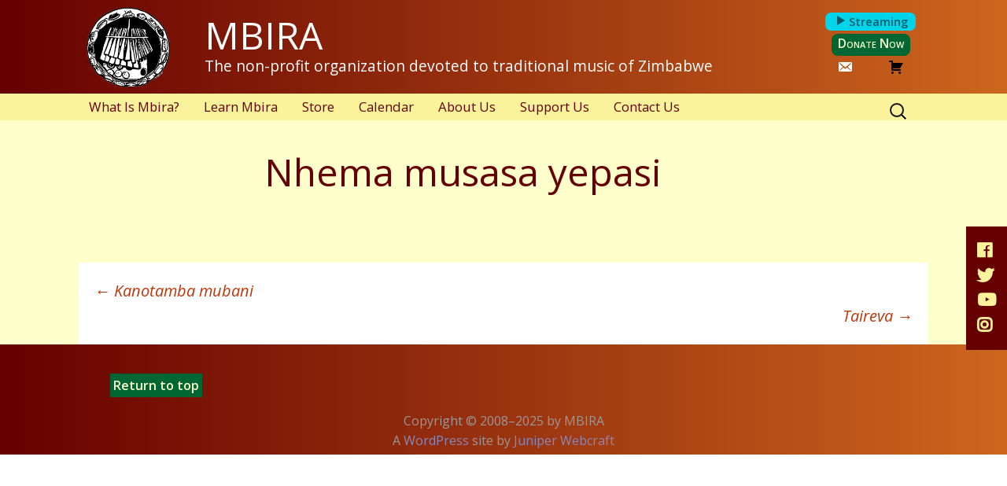

--- FILE ---
content_type: text/html; charset=UTF-8
request_url: https://mbira.org/track/nhema-musasa-yepasi-5/
body_size: 13137
content:
<!DOCTYPE html>
<!-- template:mbira_v3p7:header.php -->
<!--[if IE 7]>
<html class="ie ie7" lang="en-US">
<![endif]-->
<!--[if IE 8]>
<html class="ie ie8" lang="en-US">
<![endif]-->
<!--[if !(IE 7) | !(IE 8)  ]><!-->
<html lang="en-US">
<!--<![endif]-->
<head>
	<meta charset="UTF-8">
	<meta name="viewport" content="width=device-width, initial-scale=1.0">
	<title>Nhema musasa yepasi - MBIRA</title>
	<link rel="profile" href="https://gmpg.org/xfn/11">
	<link rel="pingback" href="https://mbira.org/xmlrpc.php">
	<!--[if lt IE 9]>
	<script src="https://mbira.org/wp-content/themes/twentythirteen/js/html5.js"></script>
	<![endif]-->
	<link href="https://fonts.googleapis.com/css?family=Yanone+Kaffeesatz:400,300" rel="stylesheet" type="text/css">
	<meta name='robots' content='index, follow, max-image-preview:large, max-snippet:-1, max-video-preview:-1' />
	<style>img:is([sizes="auto" i], [sizes^="auto," i]) { contain-intrinsic-size: 3000px 1500px }</style>
	
	<!-- This site is optimized with the Yoast SEO plugin v25.9 - https://yoast.com/wordpress/plugins/seo/ -->
	<link rel="canonical" href="https://mbira.org/track/nhema-musasa-yepasi-5/" />
	<meta property="og:locale" content="en_US" />
	<meta property="og:type" content="article" />
	<meta property="og:title" content="Nhema musasa yepasi - MBIRA" />
	<meta property="og:url" content="https://mbira.org/track/nhema-musasa-yepasi-5/" />
	<meta property="og:site_name" content="MBIRA" />
	<meta property="article:publisher" content="https://www.facebook.com/MBIRAthenonprofit/" />
	<meta name="twitter:card" content="summary_large_image" />
	<meta name="twitter:site" content="@mbira" />
	<script type="application/ld+json" class="yoast-schema-graph">{"@context":"https://schema.org","@graph":[{"@type":"WebPage","@id":"https://mbira.org/track/nhema-musasa-yepasi-5/","url":"https://mbira.org/track/nhema-musasa-yepasi-5/","name":"Nhema musasa yepasi - MBIRA","isPartOf":{"@id":"https://mbira.org/#website"},"datePublished":"2017-07-10T01:17:47+00:00","breadcrumb":{"@id":"https://mbira.org/track/nhema-musasa-yepasi-5/#breadcrumb"},"inLanguage":"en-US","potentialAction":[{"@type":"ReadAction","target":["https://mbira.org/track/nhema-musasa-yepasi-5/"]}]},{"@type":"BreadcrumbList","@id":"https://mbira.org/track/nhema-musasa-yepasi-5/#breadcrumb","itemListElement":[{"@type":"ListItem","position":1,"name":"Home","item":"https://mbira.org/"},{"@type":"ListItem","position":2,"name":"Tracks","item":"https://mbira.org/tracks/"},{"@type":"ListItem","position":3,"name":"Nhema musasa yepasi"}]},{"@type":"WebSite","@id":"https://mbira.org/#website","url":"https://mbira.org/","name":"MBIRA","description":"The non-profit organization devoted to traditional music of Zimbabwe","potentialAction":[{"@type":"SearchAction","target":{"@type":"EntryPoint","urlTemplate":"https://mbira.org/?s={search_term_string}"},"query-input":{"@type":"PropertyValueSpecification","valueRequired":true,"valueName":"search_term_string"}}],"inLanguage":"en-US"}]}</script>
	<!-- / Yoast SEO plugin. -->


<link rel='dns-prefetch' href='//fonts.googleapis.com' />
<link rel="alternate" type="application/rss+xml" title="MBIRA &raquo; Feed" href="https://mbira.org/feed/" />
<link rel="alternate" type="application/rss+xml" title="MBIRA &raquo; Comments Feed" href="https://mbira.org/comments/feed/" />
<link rel='stylesheet' id='scap.flashblock-css' href='https://mbira.org/wp-content/plugins/compact-wp-audio-player/css/flashblock.css?ver=6.8.3' media='all' />
<link rel='stylesheet' id='scap.player-css' href='https://mbira.org/wp-content/plugins/compact-wp-audio-player/css/player.css?ver=6.8.3' media='all' />
<link rel='stylesheet' id='wp-block-library-css' href='https://mbira.org/wp-includes/css/dist/block-library/style.min.css?ver=6.8.3' media='all' />
<style id='wp-block-library-theme-inline-css'>
.wp-block-audio :where(figcaption){color:#555;font-size:13px;text-align:center}.is-dark-theme .wp-block-audio :where(figcaption){color:#ffffffa6}.wp-block-audio{margin:0 0 1em}.wp-block-code{border:1px solid #ccc;border-radius:4px;font-family:Menlo,Consolas,monaco,monospace;padding:.8em 1em}.wp-block-embed :where(figcaption){color:#555;font-size:13px;text-align:center}.is-dark-theme .wp-block-embed :where(figcaption){color:#ffffffa6}.wp-block-embed{margin:0 0 1em}.blocks-gallery-caption{color:#555;font-size:13px;text-align:center}.is-dark-theme .blocks-gallery-caption{color:#ffffffa6}:root :where(.wp-block-image figcaption){color:#555;font-size:13px;text-align:center}.is-dark-theme :root :where(.wp-block-image figcaption){color:#ffffffa6}.wp-block-image{margin:0 0 1em}.wp-block-pullquote{border-bottom:4px solid;border-top:4px solid;color:currentColor;margin-bottom:1.75em}.wp-block-pullquote cite,.wp-block-pullquote footer,.wp-block-pullquote__citation{color:currentColor;font-size:.8125em;font-style:normal;text-transform:uppercase}.wp-block-quote{border-left:.25em solid;margin:0 0 1.75em;padding-left:1em}.wp-block-quote cite,.wp-block-quote footer{color:currentColor;font-size:.8125em;font-style:normal;position:relative}.wp-block-quote:where(.has-text-align-right){border-left:none;border-right:.25em solid;padding-left:0;padding-right:1em}.wp-block-quote:where(.has-text-align-center){border:none;padding-left:0}.wp-block-quote.is-large,.wp-block-quote.is-style-large,.wp-block-quote:where(.is-style-plain){border:none}.wp-block-search .wp-block-search__label{font-weight:700}.wp-block-search__button{border:1px solid #ccc;padding:.375em .625em}:where(.wp-block-group.has-background){padding:1.25em 2.375em}.wp-block-separator.has-css-opacity{opacity:.4}.wp-block-separator{border:none;border-bottom:2px solid;margin-left:auto;margin-right:auto}.wp-block-separator.has-alpha-channel-opacity{opacity:1}.wp-block-separator:not(.is-style-wide):not(.is-style-dots){width:100px}.wp-block-separator.has-background:not(.is-style-dots){border-bottom:none;height:1px}.wp-block-separator.has-background:not(.is-style-wide):not(.is-style-dots){height:2px}.wp-block-table{margin:0 0 1em}.wp-block-table td,.wp-block-table th{word-break:normal}.wp-block-table :where(figcaption){color:#555;font-size:13px;text-align:center}.is-dark-theme .wp-block-table :where(figcaption){color:#ffffffa6}.wp-block-video :where(figcaption){color:#555;font-size:13px;text-align:center}.is-dark-theme .wp-block-video :where(figcaption){color:#ffffffa6}.wp-block-video{margin:0 0 1em}:root :where(.wp-block-template-part.has-background){margin-bottom:0;margin-top:0;padding:1.25em 2.375em}
</style>
<style id='classic-theme-styles-inline-css'>
/*! This file is auto-generated */
.wp-block-button__link{color:#fff;background-color:#32373c;border-radius:9999px;box-shadow:none;text-decoration:none;padding:calc(.667em + 2px) calc(1.333em + 2px);font-size:1.125em}.wp-block-file__button{background:#32373c;color:#fff;text-decoration:none}
</style>
<style id='global-styles-inline-css'>
:root{--wp--preset--aspect-ratio--square: 1;--wp--preset--aspect-ratio--4-3: 4/3;--wp--preset--aspect-ratio--3-4: 3/4;--wp--preset--aspect-ratio--3-2: 3/2;--wp--preset--aspect-ratio--2-3: 2/3;--wp--preset--aspect-ratio--16-9: 16/9;--wp--preset--aspect-ratio--9-16: 9/16;--wp--preset--color--black: #000000;--wp--preset--color--cyan-bluish-gray: #abb8c3;--wp--preset--color--white: #fff;--wp--preset--color--pale-pink: #f78da7;--wp--preset--color--vivid-red: #cf2e2e;--wp--preset--color--luminous-vivid-orange: #ff6900;--wp--preset--color--luminous-vivid-amber: #fcb900;--wp--preset--color--light-green-cyan: #7bdcb5;--wp--preset--color--vivid-green-cyan: #00d084;--wp--preset--color--pale-cyan-blue: #8ed1fc;--wp--preset--color--vivid-cyan-blue: #0693e3;--wp--preset--color--vivid-purple: #9b51e0;--wp--preset--color--dark-gray: #141412;--wp--preset--color--red: #bc360a;--wp--preset--color--medium-orange: #db572f;--wp--preset--color--light-orange: #ea9629;--wp--preset--color--yellow: #fbca3c;--wp--preset--color--dark-brown: #220e10;--wp--preset--color--medium-brown: #722d19;--wp--preset--color--light-brown: #eadaa6;--wp--preset--color--beige: #e8e5ce;--wp--preset--color--off-white: #f7f5e7;--wp--preset--gradient--vivid-cyan-blue-to-vivid-purple: linear-gradient(135deg,rgba(6,147,227,1) 0%,rgb(155,81,224) 100%);--wp--preset--gradient--light-green-cyan-to-vivid-green-cyan: linear-gradient(135deg,rgb(122,220,180) 0%,rgb(0,208,130) 100%);--wp--preset--gradient--luminous-vivid-amber-to-luminous-vivid-orange: linear-gradient(135deg,rgba(252,185,0,1) 0%,rgba(255,105,0,1) 100%);--wp--preset--gradient--luminous-vivid-orange-to-vivid-red: linear-gradient(135deg,rgba(255,105,0,1) 0%,rgb(207,46,46) 100%);--wp--preset--gradient--very-light-gray-to-cyan-bluish-gray: linear-gradient(135deg,rgb(238,238,238) 0%,rgb(169,184,195) 100%);--wp--preset--gradient--cool-to-warm-spectrum: linear-gradient(135deg,rgb(74,234,220) 0%,rgb(151,120,209) 20%,rgb(207,42,186) 40%,rgb(238,44,130) 60%,rgb(251,105,98) 80%,rgb(254,248,76) 100%);--wp--preset--gradient--blush-light-purple: linear-gradient(135deg,rgb(255,206,236) 0%,rgb(152,150,240) 100%);--wp--preset--gradient--blush-bordeaux: linear-gradient(135deg,rgb(254,205,165) 0%,rgb(254,45,45) 50%,rgb(107,0,62) 100%);--wp--preset--gradient--luminous-dusk: linear-gradient(135deg,rgb(255,203,112) 0%,rgb(199,81,192) 50%,rgb(65,88,208) 100%);--wp--preset--gradient--pale-ocean: linear-gradient(135deg,rgb(255,245,203) 0%,rgb(182,227,212) 50%,rgb(51,167,181) 100%);--wp--preset--gradient--electric-grass: linear-gradient(135deg,rgb(202,248,128) 0%,rgb(113,206,126) 100%);--wp--preset--gradient--midnight: linear-gradient(135deg,rgb(2,3,129) 0%,rgb(40,116,252) 100%);--wp--preset--gradient--autumn-brown: linear-gradient(135deg, rgba(226,45,15,1) 0%, rgba(158,25,13,1) 100%);--wp--preset--gradient--sunset-yellow: linear-gradient(135deg, rgba(233,139,41,1) 0%, rgba(238,179,95,1) 100%);--wp--preset--gradient--light-sky: linear-gradient(135deg,rgba(228,228,228,1.0) 0%,rgba(208,225,252,1.0) 100%);--wp--preset--gradient--dark-sky: linear-gradient(135deg,rgba(0,0,0,1.0) 0%,rgba(56,61,69,1.0) 100%);--wp--preset--font-size--small: 13px;--wp--preset--font-size--medium: 20px;--wp--preset--font-size--large: 36px;--wp--preset--font-size--x-large: 42px;--wp--preset--spacing--20: 0.44rem;--wp--preset--spacing--30: 0.67rem;--wp--preset--spacing--40: 1rem;--wp--preset--spacing--50: 1.5rem;--wp--preset--spacing--60: 2.25rem;--wp--preset--spacing--70: 3.38rem;--wp--preset--spacing--80: 5.06rem;--wp--preset--shadow--natural: 6px 6px 9px rgba(0, 0, 0, 0.2);--wp--preset--shadow--deep: 12px 12px 50px rgba(0, 0, 0, 0.4);--wp--preset--shadow--sharp: 6px 6px 0px rgba(0, 0, 0, 0.2);--wp--preset--shadow--outlined: 6px 6px 0px -3px rgba(255, 255, 255, 1), 6px 6px rgba(0, 0, 0, 1);--wp--preset--shadow--crisp: 6px 6px 0px rgba(0, 0, 0, 1);}:where(.is-layout-flex){gap: 0.5em;}:where(.is-layout-grid){gap: 0.5em;}body .is-layout-flex{display: flex;}.is-layout-flex{flex-wrap: wrap;align-items: center;}.is-layout-flex > :is(*, div){margin: 0;}body .is-layout-grid{display: grid;}.is-layout-grid > :is(*, div){margin: 0;}:where(.wp-block-columns.is-layout-flex){gap: 2em;}:where(.wp-block-columns.is-layout-grid){gap: 2em;}:where(.wp-block-post-template.is-layout-flex){gap: 1.25em;}:where(.wp-block-post-template.is-layout-grid){gap: 1.25em;}.has-black-color{color: var(--wp--preset--color--black) !important;}.has-cyan-bluish-gray-color{color: var(--wp--preset--color--cyan-bluish-gray) !important;}.has-white-color{color: var(--wp--preset--color--white) !important;}.has-pale-pink-color{color: var(--wp--preset--color--pale-pink) !important;}.has-vivid-red-color{color: var(--wp--preset--color--vivid-red) !important;}.has-luminous-vivid-orange-color{color: var(--wp--preset--color--luminous-vivid-orange) !important;}.has-luminous-vivid-amber-color{color: var(--wp--preset--color--luminous-vivid-amber) !important;}.has-light-green-cyan-color{color: var(--wp--preset--color--light-green-cyan) !important;}.has-vivid-green-cyan-color{color: var(--wp--preset--color--vivid-green-cyan) !important;}.has-pale-cyan-blue-color{color: var(--wp--preset--color--pale-cyan-blue) !important;}.has-vivid-cyan-blue-color{color: var(--wp--preset--color--vivid-cyan-blue) !important;}.has-vivid-purple-color{color: var(--wp--preset--color--vivid-purple) !important;}.has-black-background-color{background-color: var(--wp--preset--color--black) !important;}.has-cyan-bluish-gray-background-color{background-color: var(--wp--preset--color--cyan-bluish-gray) !important;}.has-white-background-color{background-color: var(--wp--preset--color--white) !important;}.has-pale-pink-background-color{background-color: var(--wp--preset--color--pale-pink) !important;}.has-vivid-red-background-color{background-color: var(--wp--preset--color--vivid-red) !important;}.has-luminous-vivid-orange-background-color{background-color: var(--wp--preset--color--luminous-vivid-orange) !important;}.has-luminous-vivid-amber-background-color{background-color: var(--wp--preset--color--luminous-vivid-amber) !important;}.has-light-green-cyan-background-color{background-color: var(--wp--preset--color--light-green-cyan) !important;}.has-vivid-green-cyan-background-color{background-color: var(--wp--preset--color--vivid-green-cyan) !important;}.has-pale-cyan-blue-background-color{background-color: var(--wp--preset--color--pale-cyan-blue) !important;}.has-vivid-cyan-blue-background-color{background-color: var(--wp--preset--color--vivid-cyan-blue) !important;}.has-vivid-purple-background-color{background-color: var(--wp--preset--color--vivid-purple) !important;}.has-black-border-color{border-color: var(--wp--preset--color--black) !important;}.has-cyan-bluish-gray-border-color{border-color: var(--wp--preset--color--cyan-bluish-gray) !important;}.has-white-border-color{border-color: var(--wp--preset--color--white) !important;}.has-pale-pink-border-color{border-color: var(--wp--preset--color--pale-pink) !important;}.has-vivid-red-border-color{border-color: var(--wp--preset--color--vivid-red) !important;}.has-luminous-vivid-orange-border-color{border-color: var(--wp--preset--color--luminous-vivid-orange) !important;}.has-luminous-vivid-amber-border-color{border-color: var(--wp--preset--color--luminous-vivid-amber) !important;}.has-light-green-cyan-border-color{border-color: var(--wp--preset--color--light-green-cyan) !important;}.has-vivid-green-cyan-border-color{border-color: var(--wp--preset--color--vivid-green-cyan) !important;}.has-pale-cyan-blue-border-color{border-color: var(--wp--preset--color--pale-cyan-blue) !important;}.has-vivid-cyan-blue-border-color{border-color: var(--wp--preset--color--vivid-cyan-blue) !important;}.has-vivid-purple-border-color{border-color: var(--wp--preset--color--vivid-purple) !important;}.has-vivid-cyan-blue-to-vivid-purple-gradient-background{background: var(--wp--preset--gradient--vivid-cyan-blue-to-vivid-purple) !important;}.has-light-green-cyan-to-vivid-green-cyan-gradient-background{background: var(--wp--preset--gradient--light-green-cyan-to-vivid-green-cyan) !important;}.has-luminous-vivid-amber-to-luminous-vivid-orange-gradient-background{background: var(--wp--preset--gradient--luminous-vivid-amber-to-luminous-vivid-orange) !important;}.has-luminous-vivid-orange-to-vivid-red-gradient-background{background: var(--wp--preset--gradient--luminous-vivid-orange-to-vivid-red) !important;}.has-very-light-gray-to-cyan-bluish-gray-gradient-background{background: var(--wp--preset--gradient--very-light-gray-to-cyan-bluish-gray) !important;}.has-cool-to-warm-spectrum-gradient-background{background: var(--wp--preset--gradient--cool-to-warm-spectrum) !important;}.has-blush-light-purple-gradient-background{background: var(--wp--preset--gradient--blush-light-purple) !important;}.has-blush-bordeaux-gradient-background{background: var(--wp--preset--gradient--blush-bordeaux) !important;}.has-luminous-dusk-gradient-background{background: var(--wp--preset--gradient--luminous-dusk) !important;}.has-pale-ocean-gradient-background{background: var(--wp--preset--gradient--pale-ocean) !important;}.has-electric-grass-gradient-background{background: var(--wp--preset--gradient--electric-grass) !important;}.has-midnight-gradient-background{background: var(--wp--preset--gradient--midnight) !important;}.has-small-font-size{font-size: var(--wp--preset--font-size--small) !important;}.has-medium-font-size{font-size: var(--wp--preset--font-size--medium) !important;}.has-large-font-size{font-size: var(--wp--preset--font-size--large) !important;}.has-x-large-font-size{font-size: var(--wp--preset--font-size--x-large) !important;}
:where(.wp-block-post-template.is-layout-flex){gap: 1.25em;}:where(.wp-block-post-template.is-layout-grid){gap: 1.25em;}
:where(.wp-block-columns.is-layout-flex){gap: 2em;}:where(.wp-block-columns.is-layout-grid){gap: 2em;}
:root :where(.wp-block-pullquote){font-size: 1.5em;line-height: 1.6;}
</style>
<link rel='stylesheet' id='contact-form-7-css' href='https://mbira.org/wp-content/plugins/contact-form-7/includes/css/styles.css?ver=6.1.1' media='all' />
<link rel='stylesheet' id='wdgk_front_style-css' href='https://mbira.org/wp-content/plugins/woo-donations/assets/css/wdgk_front_style.css?ver=3.5' media='all' />
<link rel='stylesheet' id='woocommerce-layout-css' href='https://mbira.org/wp-content/plugins/woocommerce/assets/css/woocommerce-layout.css?ver=10.1.2' media='all' />
<link rel='stylesheet' id='woocommerce-smallscreen-css' href='https://mbira.org/wp-content/plugins/woocommerce/assets/css/woocommerce-smallscreen.css?ver=10.1.2' media='only screen and (max-width: 768px)' />
<link rel='stylesheet' id='woocommerce-general-css' href='https://mbira.org/wp-content/plugins/woocommerce/assets/css/woocommerce.css?ver=10.1.2' media='all' />
<style id='woocommerce-inline-inline-css'>
.woocommerce form .form-row .required { visibility: visible; }
</style>
<link rel='stylesheet' id='wpcf7-redirect-script-frontend-css' href='https://mbira.org/wp-content/plugins/wpcf7-redirect/build/assets/frontend-script.css?ver=2c532d7e2be36f6af233' media='all' />
<link rel='stylesheet' id='gateway-css' href='https://mbira.org/wp-content/plugins/woocommerce-paypal-payments/modules/ppcp-button/assets/css/gateway.css?ver=3.3.0' media='all' />
<link rel='stylesheet' id='brands-styles-css' href='https://mbira.org/wp-content/plugins/woocommerce/assets/css/brands.css?ver=10.1.2' media='all' />
<link rel='stylesheet' id='parent-style-css' href='https://mbira.org/wp-content/themes/mbira_v3p8/twentythirteen-style.css?ver=20201215' media='all' />
<link rel='stylesheet' id='style2-css' href='https://mbira.org/wp-content/themes/mbira_v3p8/style2.css?ver=202511061652' media='all' />
<link rel='stylesheet' id='style-fonts-css' href='https://fonts.googleapis.com/css?family=Open+Sans%3A400%2C400italic%2C600%2C600italic&#038;ver=6.8.3' media='all' />
<link rel='stylesheet' id='dashicons-css' href='https://mbira.org/wp-includes/css/dashicons.min.css?ver=6.8.3' media='all' />
<link rel='stylesheet' id='twentythirteen-fonts-css' href='https://mbira.org/wp-content/themes/twentythirteen/fonts/source-sans-pro-plus-bitter.css?ver=20230328' media='all' />
<link rel='stylesheet' id='genericons-css' href='https://mbira.org/wp-content/themes/twentythirteen/genericons/genericons.css?ver=3.0.3' media='all' />
<link rel='stylesheet' id='twentythirteen-style-css' href='https://mbira.org/wp-content/themes/mbira_v3p8/style.css?ver=20250415' media='all' />
<link rel='stylesheet' id='twentythirteen-block-style-css' href='https://mbira.org/wp-content/themes/twentythirteen/css/blocks.css?ver=20240520' media='all' />
<link rel='stylesheet' id='fancybox-css' href='https://mbira.org/wp-content/plugins/easy-fancybox/fancybox/2.2.0/jquery.fancybox.css?ver=1762447945' media='screen' />
<link rel='stylesheet' id='cf7cf-style-css' href='https://mbira.org/wp-content/plugins/cf7-conditional-fields/style.css?ver=2.6.3' media='all' />
<script src="https://mbira.org/wp-content/plugins/compact-wp-audio-player/js/soundmanager2-nodebug-jsmin.js?ver=6.8.3" id="scap.soundmanager2-js"></script>
<script src="https://mbira.org/wp-includes/js/jquery/jquery.min.js?ver=3.7.1" id="jquery-core-js"></script>
<script src="https://mbira.org/wp-includes/js/jquery/jquery-migrate.min.js?ver=3.4.1" id="jquery-migrate-js"></script>
<script id="wdgk_donation_script-js-extra">
var wdgk_obj = {"ajaxurl":"https:\/\/mbira.org\/wp-admin\/admin-ajax.php","options":{"decimal_sep":".","thousand_sep":","}};
</script>
<script src="https://mbira.org/wp-content/plugins/woo-donations/assets/js/wdgk_front_script.js?ver=3.5" id="wdgk_donation_script-js"></script>
<script src="https://mbira.org/wp-content/plugins/woocommerce/assets/js/jquery-blockui/jquery.blockUI.min.js?ver=2.7.0-wc.10.1.2" id="jquery-blockui-js" defer data-wp-strategy="defer"></script>
<script id="wc-add-to-cart-js-extra">
var wc_add_to_cart_params = {"ajax_url":"\/wp-admin\/admin-ajax.php","wc_ajax_url":"\/?wc-ajax=%%endpoint%%","i18n_view_cart":"View cart","cart_url":"https:\/\/mbira.org\/cart\/","is_cart":"","cart_redirect_after_add":"no"};
</script>
<script src="https://mbira.org/wp-content/plugins/woocommerce/assets/js/frontend/add-to-cart.min.js?ver=10.1.2" id="wc-add-to-cart-js" defer data-wp-strategy="defer"></script>
<script src="https://mbira.org/wp-content/plugins/woocommerce/assets/js/js-cookie/js.cookie.min.js?ver=2.1.4-wc.10.1.2" id="js-cookie-js" defer data-wp-strategy="defer"></script>
<script id="woocommerce-js-extra">
var woocommerce_params = {"ajax_url":"\/wp-admin\/admin-ajax.php","wc_ajax_url":"\/?wc-ajax=%%endpoint%%","i18n_password_show":"Show password","i18n_password_hide":"Hide password"};
</script>
<script src="https://mbira.org/wp-content/plugins/woocommerce/assets/js/frontend/woocommerce.min.js?ver=10.1.2" id="woocommerce-js" defer data-wp-strategy="defer"></script>
<script src="https://mbira.org/wp-content/themes/twentythirteen/js/functions.js?ver=20230526" id="twentythirteen-script-js" defer data-wp-strategy="defer"></script>
<link rel="https://api.w.org/" href="https://mbira.org/wp-json/" /><link rel="EditURI" type="application/rsd+xml" title="RSD" href="https://mbira.org/xmlrpc.php?rsd" />
<meta name="generator" content="WordPress 6.8.3" />
<meta name="generator" content="WooCommerce 10.1.2" />
<link rel='shortlink' href='https://mbira.org/?p=4507' />
<link rel="alternate" title="oEmbed (JSON)" type="application/json+oembed" href="https://mbira.org/wp-json/oembed/1.0/embed?url=https%3A%2F%2Fmbira.org%2Ftrack%2Fnhema-musasa-yepasi-5%2F" />
<link rel="alternate" title="oEmbed (XML)" type="text/xml+oembed" href="https://mbira.org/wp-json/oembed/1.0/embed?url=https%3A%2F%2Fmbira.org%2Ftrack%2Fnhema-musasa-yepasi-5%2F&#038;format=xml" />
	<style>
		.wdgk_donation_content a.button.wdgk_add_donation { background-color: #289dcc !important; } .wdgk_donation_content a.button.wdgk_add_donation { color: #FFFFFF !important; }	</style>

<link rel="stylesheet" href="https://use.fontawesome.com/releases/v5.1.1/css/all.css" integrity="sha384-O8whS3fhG2OnA5Kas0Y9l3cfpmYjapjI0E4theH4iuMD+pLhbf6JI0jIMfYcK3yZ" crossorigin="anonymous">	<noscript><style>.woocommerce-product-gallery{ opacity: 1 !important; }</style></noscript>
		<style type="text/css" id="twentythirteen-header-css">
		.site-header {
		background: url(https://mbira.org/wp-content/themes/twentythirteen/images/headers/circle.png) no-repeat scroll top;
		background-size: 1600px auto;
	}
	@media (max-width: 767px) {
		.site-header {
			background-size: 768px auto;
		}
	}
	@media (max-width: 359px) {
		.site-header {
			background-size: 360px auto;
		}
	}
			</style>
	<link rel="icon" href="https://mbira.org/wp-content/uploads/2017/04/cropped-mbira-logo-transparency-2-32x32.png" sizes="32x32" />
<link rel="icon" href="https://mbira.org/wp-content/uploads/2017/04/cropped-mbira-logo-transparency-2-192x192.png" sizes="192x192" />
<link rel="apple-touch-icon" href="https://mbira.org/wp-content/uploads/2017/04/cropped-mbira-logo-transparency-2-180x180.png" />
<meta name="msapplication-TileImage" content="https://mbira.org/wp-content/uploads/2017/04/cropped-mbira-logo-transparency-2-270x270.png" />
	</head>

<body id="nhema-musasa-yepasi-5" class="wp-singular mbira_track-template-default single single-mbira_track postid-4507 wp-embed-responsive wp-theme-twentythirteen wp-child-theme-mbira_v3p8 nhema-musasa-yepasi-5 nonstreamer theme-twentythirteen user-registration-page woocommerce-no-js single-author">
	<div id="page" class="hfeed site">

	<div id="NEWmasthead_wrap">
		<header id="NEWmasthead" class="site-header" role="banner">

			<div class="NEWheader_main">
				<a id="NEWheader_title_link" class="home_link" href="https://mbira.org/" title="MBIRA" rel="home">
					<div id="NEWheader_title_wrap">
						<p class="NEWsite_title">MBIRA</p>
						<p class="NEWsite_description">The non-profit <span>organization</span> <span>devoted to traditional music of Zimbabwe</span></p>
					</div>
				</a>


				<div class="header_link_cluster">

					<figure class="header_link_streaming">
						<a href="https://mbira.org/mbira-streaming/" title="Streaming">
							<span class="dashicons-before dashicons-controls-play">Streaming</span>
						</a>
					</figure>

					<figure class="header_link_donate">
						<a href="https://www.paypal.com/cgi-bin/webscr?cmd=_s-xclick&hosted_button_id=YNXFJF5PCV99A" title="Donate Now">
							<figcaption>Donate Now</figcaption>
						</a>
					</figure>

					<figure class="header_link_cart cart_empty">
						<a href="https://mbira.org/cart/" title="Your cart is currently empty.">
							<figcaption><span class="dashicons-before dashicons-cart"></span></figcaption>
						</a>
					</figure>

					<figure class="header_link_contact">
						<a href="https://mbira.org/contact-us/" title="Contact or Join">
							<figcaption>
								<span class="dashicons-before dashicons-email-alt"></span>
							</figcaption>
						</a>
					</figure>
				</div>
			</div>

			<div id="navbar" class="navbar">
				<nav id="site-navigation" class="navigation main-navigation" role="navigation">
					<h3 class="menu-toggle Xgenericon genericon-menu">Menu</h3>
					<a class="screen-reader-text skip-link" href="#content" title="Skip to content">Skip to content</a>
					<div class="menu-top-level-menu-container"><ul id="menu-top-level-menu" class="nav-menu"><li id="menu-item-6330" class="menu-item menu-item-type-post_type menu-item-object-page menu-item-has-children menu-item-6330"><a href="https://mbira.org/what-is-mbira/">What Is Mbira?</a>
<ul class="sub-menu">
	<li id="menu-item-6327" class="menu-item menu-item-type-post_type menu-item-object-page menu-item-6327"><a href="https://mbira.org/what-is-mbira/mbira-music/">Mbira Music</a></li>
	<li id="menu-item-6328" class="menu-item menu-item-type-post_type menu-item-object-page menu-item-6328"><a href="https://mbira.org/what-is-mbira/mbira-musicians/">Mbira Musicians</a></li>
	<li id="menu-item-6329" class="menu-item menu-item-type-post_type menu-item-object-page menu-item-6329"><a href="https://mbira.org/what-is-mbira/mbira-makers/">Mbira Makers</a></li>
</ul>
</li>
<li id="menu-item-6331" class="menu-item menu-item-type-post_type menu-item-object-page menu-item-has-children menu-item-6331"><a href="https://mbira.org/learn-mbira/">Learn Mbira</a>
<ul class="sub-menu">
	<li id="menu-item-20306" class="menu-item menu-item-type-post_type menu-item-object-page menu-item-20306"><a href="https://mbira.org/learn-mbira/video-online-lessons/">Video &#038; Online Lessons</a></li>
	<li id="menu-item-6332" class="menu-item menu-item-type-post_type menu-item-object-page menu-item-6332"><a href="https://mbira.org/learn-mbira/ways-to-learn-mbira/">Lessons &#038; Workshops</a></li>
	<li id="menu-item-6333" class="menu-item menu-item-type-post_type menu-item-object-page menu-item-6333"><a href="https://mbira.org/learn-mbira/getting-an-mbira/">Get an Mbira</a></li>
	<li id="menu-item-6334" class="menu-item menu-item-type-post_type menu-item-object-page menu-item-6334"><a href="https://mbira.org/learn-mbira/pointers-for-mbira-students/">Pointers for Mbira Students</a></li>
	<li id="menu-item-6336" class="menu-item menu-item-type-post_type menu-item-object-page menu-item-6336"><a href="https://mbira.org/learn-mbira/how-to-tune-your-mbira/">Tune Your Mbira</a></li>
	<li id="menu-item-6335" class="menu-item menu-item-type-post_type menu-item-object-page menu-item-6335"><a href="https://mbira.org/learn-mbira/mbira-octave-relationships/">Mbira Octave Relationships</a></li>
	<li id="menu-item-6337" class="menu-item menu-item-type-post_type menu-item-object-page menu-item-6337"><a href="https://mbira.org/learn-mbira/on-teaching-americans-to-play-mbira-like-zimbabweans/">On Teaching Americans To Play Mbira Like Zimbabweans</a></li>
	<li id="menu-item-6338" class="menu-item menu-item-type-post_type menu-item-object-page menu-item-6338"><a href="https://mbira.org/learn-mbira/travelling-to-zimbabwe/">Traveling to Zimbabwe</a></li>
</ul>
</li>
<li id="menu-item-6340" class="menu-item menu-item-type-post_type menu-item-object-page menu-item-has-children menu-item-6340"><a href="https://mbira.org/store/">Store</a>
<ul class="sub-menu">
	<li id="menu-item-12566" class="menu-item menu-item-type-post_type menu-item-object-page menu-item-12566"><a href="https://mbira.org/store/mbira-with-video-lessons/">Mbira with Video Lessons</a></li>
	<li id="menu-item-12567" class="menu-item menu-item-type-post_type menu-item-object-page menu-item-12567"><a href="https://mbira.org/store/mbiras/">Mbiras</a></li>
	<li id="menu-item-12568" class="menu-item menu-item-type-post_type menu-item-object-page menu-item-12568"><a href="https://mbira.org/store/learning-tools/">Learning Tools</a></li>
	<li id="menu-item-12569" class="menu-item menu-item-type-post_type menu-item-object-page menu-item-12569"><a href="https://mbira.org/store/mbira-accessories/">Mbira Accessories</a></li>
	<li id="menu-item-12570" class="menu-item menu-item-type-post_type menu-item-object-page menu-item-12570"><a href="https://mbira.org/store/audio-recordings/">Audio Recordings</a></li>
	<li id="menu-item-15662" class="menu-item menu-item-type-post_type menu-item-object-page menu-item-15662"><a href="https://mbira.org/store/sculpture/">Sculpture</a></li>
	<li id="menu-item-12572" class="menu-item menu-item-type-post_type menu-item-object-page menu-item-12572"><a href="https://mbira.org/store/books/">Books</a></li>
	<li id="menu-item-12573" class="menu-item menu-item-type-post_type menu-item-object-page menu-item-12573"><a href="https://mbira.org/store/shirts/">Shirts</a></li>
	<li id="menu-item-12574" class="menu-item menu-item-type-post_type menu-item-object-page menu-item-12574"><a href="https://mbira.org/store/about-the-mbira-store/">About the MBIRA Store</a></li>
</ul>
</li>
<li id="menu-item-6364" class="menu-item menu-item-type-post_type menu-item-object-page menu-item-6364"><a href="https://mbira.org/calendar/">Calendar</a></li>
<li id="menu-item-6351" class="menu-item menu-item-type-post_type menu-item-object-page menu-item-has-children menu-item-6351"><a href="https://mbira.org/about-us/">About Us</a>
<ul class="sub-menu">
	<li id="menu-item-6352" class="menu-item menu-item-type-post_type menu-item-object-page menu-item-6352"><a href="https://mbira.org/about-us/the-mbira-organization/">The MBIRA Organization</a></li>
	<li id="menu-item-6353" class="menu-item menu-item-type-post_type menu-item-object-page menu-item-6353"><a href="https://mbira.org/about-us/erica-azim/">Erica Azim</a></li>
	<li id="menu-item-6354" class="menu-item menu-item-type-post_type menu-item-object-page menu-item-6354"><a href="https://mbira.org/about-us/mbira-activities/">MBIRA Activities</a></li>
</ul>
</li>
<li id="menu-item-6356" class="menu-item menu-item-type-post_type menu-item-object-page menu-item-has-children menu-item-6356"><a href="https://mbira.org/support-us/">Support Us</a>
<ul class="sub-menu">
	<li id="menu-item-6361" class="menu-item menu-item-type-post_type menu-item-object-page menu-item-6361"><a href="https://mbira.org/support-us/donate-now/">Donate Now</a></li>
	<li id="menu-item-6360" class="menu-item menu-item-type-post_type menu-item-object-page menu-item-6360"><a href="https://mbira.org/support-us/what-does-your-tax-deductible-donation-do/">What Does Your Tax-Deductible Donation Do?</a></li>
	<li id="menu-item-6359" class="menu-item menu-item-type-post_type menu-item-object-page menu-item-6359"><a href="https://mbira.org/support-us/mbira-musicians-fund/">MBIRA Musicians Fund</a></li>
	<li id="menu-item-6358" class="menu-item menu-item-type-post_type menu-item-object-page menu-item-6358"><a href="https://mbira.org/support-us/teaching-zimbabwean-children-mbira/">Teaching Zimbabwean Children Mbira</a></li>
	<li id="menu-item-6357" class="menu-item menu-item-type-post_type menu-item-object-page menu-item-6357"><a href="https://mbira.org/?page_id=2072">Volunteer with MBIRA</a></li>
</ul>
</li>
<li id="menu-item-6368" class="menu-item menu-item-type-post_type menu-item-object-page menu-item-6368"><a href="https://mbira.org/contact-us/">Contact Us</a></li>
</ul></div>					<form role="search" method="get" class="search-form" action="https://mbira.org/">
				<label>
					<span class="screen-reader-text">Search for:</span>
					<input type="search" class="search-field" placeholder="Search &hellip;" value="" name="s" />
				</label>
				<input type="submit" class="search-submit" value="Search" />
			</form>				</nav><!-- #site-navigation -->
			</div><!-- #navbar -->
		</header><!-- #masthead -->
	</div><!-- #masthead_wrap -->

		<nav class="mbira_breadcrumbs">
		<ul>

		</ul>
	</nav>

		<div id="main" class="site-main">

<!-- end template:mbira_v3p7:header.php -->

	<div id="primary" class="content-area">
		<div id="content" class="site-content" role="main">

						
				
<article id="post-4507" class="post-4507 mbira_track type-mbira_track status-publish hentry">
	<header class="entry-header">
		
				<h1 class="entry-title">Nhema musasa yepasi</h1>
		
		<div class="entry-meta">
								</div><!-- .entry-meta -->
	</header><!-- .entry-header -->

		<div class="entry-content">
			</div><!-- .entry-content -->
	
	<footer class="entry-meta">
		
			</footer><!-- .entry-meta -->
</article><!-- #post -->
						<nav class="navigation post-navigation">
		<h1 class="screen-reader-text">
			Post navigation		</h1>
		<div class="nav-links">

			<a href="https://mbira.org/track/kanotamba-mubani/" rel="prev"><span class="meta-nav">&larr;</span> Kanotamba mubani</a>			<a href="https://mbira.org/track/taireva-28/" rel="next">Taireva <span class="meta-nav">&rarr;</span></a>
		</div><!-- .nav-links -->
	</nav><!-- .navigation -->
						
<div id="comments" class="comments-area">

	
	
</div><!-- #comments -->

			
		</div><!-- #content -->
	</div><!-- #primary -->


		</div><!-- #main -->
		<footer id="colophon" class="site-footer" role="contentinfo">
				<div id="secondary" class="sidebar-container" role="complementary">
		<div class="widget-area">
			<aside id="custom_html-6" class="widget_text widget widget_custom_html"><div class="textwidget custom-html-widget"><a style="background:#063; color:#ffc; padding:4px" href="">Return to top</a></div></aside><aside id="custom_html-4" class="widget_text widget widget_custom_html"><div class="textwidget custom-html-widget"><div id='social-links'>
	<a title="Facebook" alt="facebook" target="_blank" href="https://www.facebook.com/MBIRAthenonprofit/"><i class="fab fa-facebook fa-lg"></i></a>

<a title="Twitter" alt="facebook" target="_blank" href="https://twitter.com/mbira/"><i class="fab fa-twitter fa-lg"></i></a>

<a title="Youtube" alt="youtube" target="_blank" href="https://www.youtube.com/user/MbiraOrganization/"><i class="fab fa-youtube fa-lg"></i></a>

<a title="Instagram" alt="instagram" target="_blank" href="https://www.instagram.com/mbirathenonprofit/"><i class="fab fa-instagram fa-lg"></i></a>
	
</div></div></aside>		</div><!-- .widget-area -->
	</div><!-- #secondary -->

			<div class="site-info">
					<p class="copyright">Copyright &copy; 2008–2025 by MBIRA</p>
					<p class="credit">A <a href="https://wordpress.org/">WordPress</a> site by <a href="http://juniperwebcraft.com/">Juniper Webcraft</a></p>
			</div><!-- .site-info -->
		</footer><!-- #colophon -->
	</div><!-- #page -->

	<script type="speculationrules">
{"prefetch":[{"source":"document","where":{"and":[{"href_matches":"\/*"},{"not":{"href_matches":["\/wp-*.php","\/wp-admin\/*","\/wp-content\/uploads\/*","\/wp-content\/*","\/wp-content\/plugins\/*","\/wp-content\/themes\/mbira_v3p8\/*","\/wp-content\/themes\/twentythirteen\/*","\/*\\?(.+)"]}},{"not":{"selector_matches":"a[rel~=\"nofollow\"]"}},{"not":{"selector_matches":".no-prefetch, .no-prefetch a"}}]},"eagerness":"conservative"}]}
</script>

<!-- WP Audio player plugin v1.9.15 - https://www.tipsandtricks-hq.com/wordpress-audio-music-player-plugin-4556/ -->
    <script type="text/javascript">
        soundManager.useFlashBlock = true; // optional - if used, required flashblock.css
        soundManager.url = 'https://mbira.org/wp-content/plugins/compact-wp-audio-player/swf/soundmanager2.swf';
        function play_mp3(flg, ids, mp3url, volume, loops)
        {
            //Check the file URL parameter value
            var pieces = mp3url.split("|");
            if (pieces.length > 1) {//We have got an .ogg file too
                mp3file = pieces[0];
                oggfile = pieces[1];
                //set the file URL to be an array with the mp3 and ogg file
                mp3url = new Array(mp3file, oggfile);
            }

            soundManager.createSound({
                id: 'btnplay_' + ids,
                volume: volume,
                url: mp3url
            });

            if (flg == 'play') {
    stop_all_tracks();                soundManager.play('btnplay_' + ids, {
                    onfinish: function() {
                        if (loops == 'true') {
                            loopSound('btnplay_' + ids);
                        }
                        else {
                            document.getElementById('btnplay_' + ids).style.display = 'inline';
                            document.getElementById('btnstop_' + ids).style.display = 'none';
                        }
                    }
                });
            }
            else if (flg == 'stop') {
    //soundManager.stop('btnplay_'+ids);
                soundManager.pause('btnplay_' + ids);
            }
        }
        function show_hide(flag, ids)
        {
            if (flag == 'play') {
                document.getElementById('btnplay_' + ids).style.display = 'none';
                document.getElementById('btnstop_' + ids).style.display = 'inline';
            }
            else if (flag == 'stop') {
                document.getElementById('btnplay_' + ids).style.display = 'inline';
                document.getElementById('btnstop_' + ids).style.display = 'none';
            }
        }
        function loopSound(soundID)
        {
            window.setTimeout(function() {
                soundManager.play(soundID, {onfinish: function() {
                        loopSound(soundID);
                    }});
            }, 1);
        }
        function stop_all_tracks()
        {
            soundManager.stopAll();
            var inputs = document.getElementsByTagName("input");
            for (var i = 0; i < inputs.length; i++) {
                if (inputs[i].id.indexOf("btnplay_") == 0) {
                    inputs[i].style.display = 'inline';//Toggle the play button
                }
                if (inputs[i].id.indexOf("btnstop_") == 0) {
                    inputs[i].style.display = 'none';//Hide the stop button
                }
            }
        }
    </script>
    <div class="debugbuffer">

</div>	<script>
		(function () {
			var c = document.body.className;
			c = c.replace(/woocommerce-no-js/, 'woocommerce-js');
			document.body.className = c;
		})();
	</script>
	<link rel='stylesheet' id='wc-blocks-style-css' href='https://mbira.org/wp-content/plugins/woocommerce/assets/client/blocks/wc-blocks.css?ver=wc-10.1.2' media='all' />
<script src="https://mbira.org/wp-includes/js/dist/hooks.min.js?ver=4d63a3d491d11ffd8ac6" id="wp-hooks-js"></script>
<script src="https://mbira.org/wp-includes/js/dist/i18n.min.js?ver=5e580eb46a90c2b997e6" id="wp-i18n-js"></script>
<script id="wp-i18n-js-after">
wp.i18n.setLocaleData( { 'text direction\u0004ltr': [ 'ltr' ] } );
</script>
<script src="https://mbira.org/wp-content/plugins/contact-form-7/includes/swv/js/index.js?ver=6.1.1" id="swv-js"></script>
<script id="contact-form-7-js-before">
var wpcf7 = {
    "api": {
        "root": "https:\/\/mbira.org\/wp-json\/",
        "namespace": "contact-form-7\/v1"
    }
};
</script>
<script src="https://mbira.org/wp-content/plugins/contact-form-7/includes/js/index.js?ver=6.1.1" id="contact-form-7-js"></script>
<script id="wpcf7-redirect-script-js-extra">
var wpcf7r = {"ajax_url":"https:\/\/mbira.org\/wp-admin\/admin-ajax.php"};
</script>
<script src="https://mbira.org/wp-content/plugins/wpcf7-redirect/build/assets/frontend-script.js?ver=2c532d7e2be36f6af233" id="wpcf7-redirect-script-js"></script>
<script id="ppcp-smart-button-js-extra">
var PayPalCommerceGateway = {"url":"https:\/\/www.paypal.com\/sdk\/js?client-id=AaX52my9TbZh6A_2URoC3eqy2XpWKgbsmASYj0H34jdY8IICQ7by0CJojZhIPNNCjOXUSjy_EZa8QuSx&currency=USD&integration-date=2025-10-31&components=buttons,funding-eligibility&vault=false&commit=false&intent=capture&debug=1&disable-funding=card&enable-funding=venmo,paylater","url_params":{"client-id":"AaX52my9TbZh6A_2URoC3eqy2XpWKgbsmASYj0H34jdY8IICQ7by0CJojZhIPNNCjOXUSjy_EZa8QuSx","currency":"USD","integration-date":"2025-10-31","components":"buttons,funding-eligibility","vault":"false","commit":"false","intent":"capture","debug":true,"disable-funding":"card","enable-funding":"venmo,paylater"},"script_attributes":{"data-partner-attribution-id":"Woo_PPCP"},"client_id":"AaX52my9TbZh6A_2URoC3eqy2XpWKgbsmASYj0H34jdY8IICQ7by0CJojZhIPNNCjOXUSjy_EZa8QuSx","currency":"USD","data_client_id":{"set_attribute":false,"endpoint":"\/?wc-ajax=ppc-data-client-id","nonce":"500ba34c39","user":0,"has_subscriptions":false,"paypal_subscriptions_enabled":false},"redirect":"https:\/\/mbira.org\/checkout\/","context":"mini-cart","ajax":{"simulate_cart":{"endpoint":"\/?wc-ajax=ppc-simulate-cart","nonce":"9ac8221fbc"},"change_cart":{"endpoint":"\/?wc-ajax=ppc-change-cart","nonce":"f3c5f70218"},"create_order":{"endpoint":"\/?wc-ajax=ppc-create-order","nonce":"f9ecd94e9c"},"approve_order":{"endpoint":"\/?wc-ajax=ppc-approve-order","nonce":"4084ac601c"},"get_order":{"endpoint":"\/?wc-ajax=ppc-get-order","nonce":"a4ef26a7af"},"approve_subscription":{"endpoint":"\/?wc-ajax=ppc-approve-subscription","nonce":"66bac28e6c"},"vault_paypal":{"endpoint":"\/?wc-ajax=ppc-vault-paypal","nonce":"994d947bae"},"save_checkout_form":{"endpoint":"\/?wc-ajax=ppc-save-checkout-form","nonce":"81995680e3"},"validate_checkout":{"endpoint":"\/?wc-ajax=ppc-validate-checkout","nonce":"7b0b17c83c"},"cart_script_params":{"endpoint":"\/?wc-ajax=ppc-cart-script-params"},"create_setup_token":{"endpoint":"\/?wc-ajax=ppc-create-setup-token","nonce":"cdfaca8b27"},"create_payment_token":{"endpoint":"\/?wc-ajax=ppc-create-payment-token","nonce":"1b3049b03c"},"create_payment_token_for_guest":{"endpoint":"\/?wc-ajax=ppc-update-customer-id","nonce":"ea25241622"},"update_shipping":{"endpoint":"\/?wc-ajax=ppc-update-shipping","nonce":"c01765a37a"},"update_customer_shipping":{"shipping_options":{"endpoint":"https:\/\/mbira.org\/wp-json\/wc\/store\/v1\/cart\/select-shipping-rate"},"shipping_address":{"cart_endpoint":"https:\/\/mbira.org\/wp-json\/wc\/store\/v1\/cart\/","update_customer_endpoint":"https:\/\/mbira.org\/wp-json\/wc\/store\/v1\/cart\/update-customer"},"wp_rest_nonce":"9c81411182","update_shipping_method":"\/?wc-ajax=update_shipping_method"}},"cart_contains_subscription":"","subscription_plan_id":"","vault_v3_enabled":"1","variable_paypal_subscription_variations":[],"variable_paypal_subscription_variation_from_cart":"","subscription_product_allowed":"","locations_with_subscription_product":{"product":false,"payorder":false,"cart":false},"enforce_vault":"","can_save_vault_token":"","is_free_trial_cart":"","vaulted_paypal_email":"","bn_codes":{"checkout":"Woo_PPCP","cart":"Woo_PPCP","mini-cart":"Woo_PPCP","product":"Woo_PPCP"},"payer":null,"button":{"wrapper":"#ppc-button-ppcp-gateway","is_disabled":false,"mini_cart_wrapper":"#ppc-button-minicart","is_mini_cart_disabled":false,"cancel_wrapper":"#ppcp-cancel","mini_cart_style":{"layout":"vertical","color":"gold","shape":"rect","label":"paypal","tagline":false,"height":35},"style":{"layout":"vertical","color":"gold","shape":"rect","label":"paypal","tagline":false}},"separate_buttons":{"card":{"id":"ppcp-card-button-gateway","wrapper":"#ppc-button-ppcp-card-button-gateway","style":{"shape":"rect","color":"black","layout":"horizontal"}}},"hosted_fields":{"wrapper":"#ppcp-hosted-fields","labels":{"credit_card_number":"","cvv":"","mm_yy":"MM\/YY","fields_empty":"Card payment details are missing. Please fill in all required fields.","fields_not_valid":"Unfortunately, your credit card details are not valid.","card_not_supported":"Unfortunately, we do not support your credit card.","cardholder_name_required":"Cardholder's first and last name are required, please fill the checkout form required fields."},"valid_cards":["mastercard","visa","amex","discover","american-express","master-card"],"contingency":"SCA_WHEN_REQUIRED"},"messages":[],"labels":{"error":{"generic":"Something went wrong. Please try again or choose another payment source.","required":{"generic":"Required form fields are not filled.","field":"%s is a required field.","elements":{"terms":"Please read and accept the terms and conditions to proceed with your order."}}},"billing_field":"Billing %s","shipping_field":"Shipping %s"},"simulate_cart":{"enabled":true,"throttling":5000},"order_id":"0","single_product_buttons_enabled":"","mini_cart_buttons_enabled":"1","basic_checkout_validation_enabled":"","early_checkout_validation_enabled":"1","funding_sources_without_redirect":["paypal","paylater","venmo","card"],"user":{"is_logged":false,"has_wc_card_payment_tokens":false},"should_handle_shipping_in_paypal":"","server_side_shipping_callback":{"enabled":true},"appswitch":{"enabled":true},"needShipping":"","vaultingEnabled":"","productType":null,"manualRenewalEnabled":"","final_review_enabled":"1"};
</script>
<script src="https://mbira.org/wp-content/plugins/woocommerce-paypal-payments/modules/ppcp-button/assets/js/button.js?ver=3.3.0" id="ppcp-smart-button-js"></script>
<script src="https://mbira.org/wp-includes/js/imagesloaded.min.js?ver=5.0.0" id="imagesloaded-js"></script>
<script src="https://mbira.org/wp-includes/js/masonry.min.js?ver=4.2.2" id="masonry-js"></script>
<script src="https://mbira.org/wp-includes/js/jquery/jquery.masonry.min.js?ver=3.1.2b" id="jquery-masonry-js"></script>
<script src="https://mbira.org/wp-content/plugins/easy-fancybox/vendor/purify.min.js?ver=1762447945" id="fancybox-purify-js"></script>
<script id="jquery-fancybox-js-extra">
var efb_i18n = {"close":"Close","next":"Next","prev":"Previous","startSlideshow":"Start slideshow","toggleSize":"Toggle size"};
</script>
<script src="https://mbira.org/wp-content/plugins/easy-fancybox/fancybox/2.2.0/jquery.fancybox.js?ver=1762447945" id="jquery-fancybox-js"></script>
<script id="jquery-fancybox-js-after">
var fb_timeout,fb_opts={"autoScale":true,"showCloseButton":true,"width":560,"height":340,"margin":10,"pixelRatio":1,"padding":5,"centerOnScroll":false,"enableEscapeButton":true,"speedIn":200,"speedOut":200,"closeBtn":true,"openSpeed":200,"closeSpeed":200,"overlayShow":true,"hideOnOverlayClick":true,"overlayOpacity":0.6,"minViewportWidth":320,"minVpHeight":320,"disableCoreLightbox":true,"enableBlockControls":true,"fancybox_openBlockControls":true,"minVpWidth":320,"prevSpeed":250,"nextSpeed":250},
easy_fancybox_handler=easy_fancybox_handler||function(){
jQuery([".nolightbox","a.wp-block-file__button","a.pin-it-button","a[href*='pinterest.com\/pin\/create']","a[href*='facebook.com\/share']","a[href*='twitter.com\/share']"].join(',')).addClass('nofancybox');
jQuery('a.fancybox-close').on('click',function(e){e.preventDefault();jQuery.fancybox.close()});
/* IMG */
						var unlinkedImageBlocks=jQuery(".wp-block-image > img:not(.nofancybox,figure.nofancybox>img)");
						unlinkedImageBlocks.wrap(function() {
							var href = jQuery( this ).attr( "src" );
							return "<a href='" + href + "'></a>";
						});
var fb_IMG_select=jQuery('a[href*=".jpg" i]:not(.nofancybox,li.nofancybox>a,figure.nofancybox>a),area[href*=".jpg" i]:not(.nofancybox),a[href*=".png" i]:not(.nofancybox,li.nofancybox>a,figure.nofancybox>a),area[href*=".png" i]:not(.nofancybox),a[href*=".webp" i]:not(.nofancybox,li.nofancybox>a,figure.nofancybox>a),area[href*=".webp" i]:not(.nofancybox),a[href*=".jpeg" i]:not(.nofancybox,li.nofancybox>a,figure.nofancybox>a),area[href*=".jpeg" i]:not(.nofancybox)');
fb_IMG_select.addClass('fancybox image');
var fb_IMG_sections=jQuery('.gallery,.wp-block-gallery,.tiled-gallery,.wp-block-jetpack-tiled-gallery,.ngg-galleryoverview,.ngg-imagebrowser,.nextgen_pro_blog_gallery,.nextgen_pro_film,.nextgen_pro_horizontal_filmstrip,.ngg-pro-masonry-wrapper,.ngg-pro-mosaic-container,.nextgen_pro_sidescroll,.nextgen_pro_slideshow,.nextgen_pro_thumbnail_grid,.tiled-gallery');
fb_IMG_sections.each(function(){jQuery(this).find(fb_IMG_select).attr('data-fancybox-group','gallery-'+fb_IMG_sections.index(this));});
jQuery('a.fancybox,area.fancybox,.fancybox>a').fancybox(jQuery.extend(true,{},fb_opts,{"transition":"elastic","transitionIn":"elastic","transitionOut":"elastic","opacity":false,"hideOnContentClick":false,"titleShow":true,"titleFromAlt":true,"showNavArrows":true,"enableKeyboardNav":true,"cyclic":false,"mouseWheel":true,"changeSpeed":250,"changeFade":300,"openEffect":"elastic","closeEffect":"elastic","closeClick":false,"arrows":true,"loop":false,"helpers":{"title":{"type":"over"}},"beforeShow":function(){var alt=DOMPurify.sanitize(this.element.find('img').attr('alt'));this.inner.find('img').attr('alt',alt);this.title=DOMPurify.sanitize(this.title)||alt;}}));};
jQuery(easy_fancybox_handler);jQuery(document).on('post-load',easy_fancybox_handler);
</script>
<script src="https://mbira.org/wp-content/plugins/easy-fancybox/vendor/jquery.mousewheel.min.js?ver=3.1.13" id="jquery-mousewheel-js"></script>
<script src="https://mbira.org/wp-content/plugins/woocommerce/assets/js/sourcebuster/sourcebuster.min.js?ver=10.1.2" id="sourcebuster-js-js"></script>
<script id="wc-order-attribution-js-extra">
var wc_order_attribution = {"params":{"lifetime":1.0e-5,"session":30,"base64":false,"ajaxurl":"https:\/\/mbira.org\/wp-admin\/admin-ajax.php","prefix":"wc_order_attribution_","allowTracking":true},"fields":{"source_type":"current.typ","referrer":"current_add.rf","utm_campaign":"current.cmp","utm_source":"current.src","utm_medium":"current.mdm","utm_content":"current.cnt","utm_id":"current.id","utm_term":"current.trm","utm_source_platform":"current.plt","utm_creative_format":"current.fmt","utm_marketing_tactic":"current.tct","session_entry":"current_add.ep","session_start_time":"current_add.fd","session_pages":"session.pgs","session_count":"udata.vst","user_agent":"udata.uag"}};
</script>
<script src="https://mbira.org/wp-content/plugins/woocommerce/assets/js/frontend/order-attribution.min.js?ver=10.1.2" id="wc-order-attribution-js"></script>
<script id="wpcf7cf-scripts-js-extra">
var wpcf7cf_global_settings = {"ajaxurl":"https:\/\/mbira.org\/wp-admin\/admin-ajax.php"};
</script>
<script src="https://mbira.org/wp-content/plugins/cf7-conditional-fields/js/scripts.js?ver=2.6.3" id="wpcf7cf-scripts-js"></script>
<script src="https://www.google.com/recaptcha/api.js?render=6LeJV3MrAAAAAA4v9MiceVCvhwvYqtH55S-8P_dG&amp;ver=3.0" id="google-recaptcha-js"></script>
<script src="https://mbira.org/wp-includes/js/dist/vendor/wp-polyfill.min.js?ver=3.15.0" id="wp-polyfill-js"></script>
<script id="wpcf7-recaptcha-js-before">
var wpcf7_recaptcha = {
    "sitekey": "6LeJV3MrAAAAAA4v9MiceVCvhwvYqtH55S-8P_dG",
    "actions": {
        "homepage": "homepage",
        "contactform": "contactform"
    }
};
</script>
<script src="https://mbira.org/wp-content/plugins/contact-form-7/modules/recaptcha/index.js?ver=6.1.1" id="wpcf7-recaptcha-js"></script>
		<script type="text/javascript">
				jQuery('.soliloquy-container').removeClass('no-js');
		</script>
				<div class="debugbuffer">

</div></body>
</html><!-- template:single -->

--- FILE ---
content_type: text/html; charset=utf-8
request_url: https://www.google.com/recaptcha/api2/anchor?ar=1&k=6LeJV3MrAAAAAA4v9MiceVCvhwvYqtH55S-8P_dG&co=aHR0cHM6Ly9tYmlyYS5vcmc6NDQz&hl=en&v=naPR4A6FAh-yZLuCX253WaZq&size=invisible&anchor-ms=20000&execute-ms=15000&cb=mtq1nukx26kn
body_size: 45299
content:
<!DOCTYPE HTML><html dir="ltr" lang="en"><head><meta http-equiv="Content-Type" content="text/html; charset=UTF-8">
<meta http-equiv="X-UA-Compatible" content="IE=edge">
<title>reCAPTCHA</title>
<style type="text/css">
/* cyrillic-ext */
@font-face {
  font-family: 'Roboto';
  font-style: normal;
  font-weight: 400;
  src: url(//fonts.gstatic.com/s/roboto/v18/KFOmCnqEu92Fr1Mu72xKKTU1Kvnz.woff2) format('woff2');
  unicode-range: U+0460-052F, U+1C80-1C8A, U+20B4, U+2DE0-2DFF, U+A640-A69F, U+FE2E-FE2F;
}
/* cyrillic */
@font-face {
  font-family: 'Roboto';
  font-style: normal;
  font-weight: 400;
  src: url(//fonts.gstatic.com/s/roboto/v18/KFOmCnqEu92Fr1Mu5mxKKTU1Kvnz.woff2) format('woff2');
  unicode-range: U+0301, U+0400-045F, U+0490-0491, U+04B0-04B1, U+2116;
}
/* greek-ext */
@font-face {
  font-family: 'Roboto';
  font-style: normal;
  font-weight: 400;
  src: url(//fonts.gstatic.com/s/roboto/v18/KFOmCnqEu92Fr1Mu7mxKKTU1Kvnz.woff2) format('woff2');
  unicode-range: U+1F00-1FFF;
}
/* greek */
@font-face {
  font-family: 'Roboto';
  font-style: normal;
  font-weight: 400;
  src: url(//fonts.gstatic.com/s/roboto/v18/KFOmCnqEu92Fr1Mu4WxKKTU1Kvnz.woff2) format('woff2');
  unicode-range: U+0370-0377, U+037A-037F, U+0384-038A, U+038C, U+038E-03A1, U+03A3-03FF;
}
/* vietnamese */
@font-face {
  font-family: 'Roboto';
  font-style: normal;
  font-weight: 400;
  src: url(//fonts.gstatic.com/s/roboto/v18/KFOmCnqEu92Fr1Mu7WxKKTU1Kvnz.woff2) format('woff2');
  unicode-range: U+0102-0103, U+0110-0111, U+0128-0129, U+0168-0169, U+01A0-01A1, U+01AF-01B0, U+0300-0301, U+0303-0304, U+0308-0309, U+0323, U+0329, U+1EA0-1EF9, U+20AB;
}
/* latin-ext */
@font-face {
  font-family: 'Roboto';
  font-style: normal;
  font-weight: 400;
  src: url(//fonts.gstatic.com/s/roboto/v18/KFOmCnqEu92Fr1Mu7GxKKTU1Kvnz.woff2) format('woff2');
  unicode-range: U+0100-02BA, U+02BD-02C5, U+02C7-02CC, U+02CE-02D7, U+02DD-02FF, U+0304, U+0308, U+0329, U+1D00-1DBF, U+1E00-1E9F, U+1EF2-1EFF, U+2020, U+20A0-20AB, U+20AD-20C0, U+2113, U+2C60-2C7F, U+A720-A7FF;
}
/* latin */
@font-face {
  font-family: 'Roboto';
  font-style: normal;
  font-weight: 400;
  src: url(//fonts.gstatic.com/s/roboto/v18/KFOmCnqEu92Fr1Mu4mxKKTU1Kg.woff2) format('woff2');
  unicode-range: U+0000-00FF, U+0131, U+0152-0153, U+02BB-02BC, U+02C6, U+02DA, U+02DC, U+0304, U+0308, U+0329, U+2000-206F, U+20AC, U+2122, U+2191, U+2193, U+2212, U+2215, U+FEFF, U+FFFD;
}
/* cyrillic-ext */
@font-face {
  font-family: 'Roboto';
  font-style: normal;
  font-weight: 500;
  src: url(//fonts.gstatic.com/s/roboto/v18/KFOlCnqEu92Fr1MmEU9fCRc4AMP6lbBP.woff2) format('woff2');
  unicode-range: U+0460-052F, U+1C80-1C8A, U+20B4, U+2DE0-2DFF, U+A640-A69F, U+FE2E-FE2F;
}
/* cyrillic */
@font-face {
  font-family: 'Roboto';
  font-style: normal;
  font-weight: 500;
  src: url(//fonts.gstatic.com/s/roboto/v18/KFOlCnqEu92Fr1MmEU9fABc4AMP6lbBP.woff2) format('woff2');
  unicode-range: U+0301, U+0400-045F, U+0490-0491, U+04B0-04B1, U+2116;
}
/* greek-ext */
@font-face {
  font-family: 'Roboto';
  font-style: normal;
  font-weight: 500;
  src: url(//fonts.gstatic.com/s/roboto/v18/KFOlCnqEu92Fr1MmEU9fCBc4AMP6lbBP.woff2) format('woff2');
  unicode-range: U+1F00-1FFF;
}
/* greek */
@font-face {
  font-family: 'Roboto';
  font-style: normal;
  font-weight: 500;
  src: url(//fonts.gstatic.com/s/roboto/v18/KFOlCnqEu92Fr1MmEU9fBxc4AMP6lbBP.woff2) format('woff2');
  unicode-range: U+0370-0377, U+037A-037F, U+0384-038A, U+038C, U+038E-03A1, U+03A3-03FF;
}
/* vietnamese */
@font-face {
  font-family: 'Roboto';
  font-style: normal;
  font-weight: 500;
  src: url(//fonts.gstatic.com/s/roboto/v18/KFOlCnqEu92Fr1MmEU9fCxc4AMP6lbBP.woff2) format('woff2');
  unicode-range: U+0102-0103, U+0110-0111, U+0128-0129, U+0168-0169, U+01A0-01A1, U+01AF-01B0, U+0300-0301, U+0303-0304, U+0308-0309, U+0323, U+0329, U+1EA0-1EF9, U+20AB;
}
/* latin-ext */
@font-face {
  font-family: 'Roboto';
  font-style: normal;
  font-weight: 500;
  src: url(//fonts.gstatic.com/s/roboto/v18/KFOlCnqEu92Fr1MmEU9fChc4AMP6lbBP.woff2) format('woff2');
  unicode-range: U+0100-02BA, U+02BD-02C5, U+02C7-02CC, U+02CE-02D7, U+02DD-02FF, U+0304, U+0308, U+0329, U+1D00-1DBF, U+1E00-1E9F, U+1EF2-1EFF, U+2020, U+20A0-20AB, U+20AD-20C0, U+2113, U+2C60-2C7F, U+A720-A7FF;
}
/* latin */
@font-face {
  font-family: 'Roboto';
  font-style: normal;
  font-weight: 500;
  src: url(//fonts.gstatic.com/s/roboto/v18/KFOlCnqEu92Fr1MmEU9fBBc4AMP6lQ.woff2) format('woff2');
  unicode-range: U+0000-00FF, U+0131, U+0152-0153, U+02BB-02BC, U+02C6, U+02DA, U+02DC, U+0304, U+0308, U+0329, U+2000-206F, U+20AC, U+2122, U+2191, U+2193, U+2212, U+2215, U+FEFF, U+FFFD;
}
/* cyrillic-ext */
@font-face {
  font-family: 'Roboto';
  font-style: normal;
  font-weight: 900;
  src: url(//fonts.gstatic.com/s/roboto/v18/KFOlCnqEu92Fr1MmYUtfCRc4AMP6lbBP.woff2) format('woff2');
  unicode-range: U+0460-052F, U+1C80-1C8A, U+20B4, U+2DE0-2DFF, U+A640-A69F, U+FE2E-FE2F;
}
/* cyrillic */
@font-face {
  font-family: 'Roboto';
  font-style: normal;
  font-weight: 900;
  src: url(//fonts.gstatic.com/s/roboto/v18/KFOlCnqEu92Fr1MmYUtfABc4AMP6lbBP.woff2) format('woff2');
  unicode-range: U+0301, U+0400-045F, U+0490-0491, U+04B0-04B1, U+2116;
}
/* greek-ext */
@font-face {
  font-family: 'Roboto';
  font-style: normal;
  font-weight: 900;
  src: url(//fonts.gstatic.com/s/roboto/v18/KFOlCnqEu92Fr1MmYUtfCBc4AMP6lbBP.woff2) format('woff2');
  unicode-range: U+1F00-1FFF;
}
/* greek */
@font-face {
  font-family: 'Roboto';
  font-style: normal;
  font-weight: 900;
  src: url(//fonts.gstatic.com/s/roboto/v18/KFOlCnqEu92Fr1MmYUtfBxc4AMP6lbBP.woff2) format('woff2');
  unicode-range: U+0370-0377, U+037A-037F, U+0384-038A, U+038C, U+038E-03A1, U+03A3-03FF;
}
/* vietnamese */
@font-face {
  font-family: 'Roboto';
  font-style: normal;
  font-weight: 900;
  src: url(//fonts.gstatic.com/s/roboto/v18/KFOlCnqEu92Fr1MmYUtfCxc4AMP6lbBP.woff2) format('woff2');
  unicode-range: U+0102-0103, U+0110-0111, U+0128-0129, U+0168-0169, U+01A0-01A1, U+01AF-01B0, U+0300-0301, U+0303-0304, U+0308-0309, U+0323, U+0329, U+1EA0-1EF9, U+20AB;
}
/* latin-ext */
@font-face {
  font-family: 'Roboto';
  font-style: normal;
  font-weight: 900;
  src: url(//fonts.gstatic.com/s/roboto/v18/KFOlCnqEu92Fr1MmYUtfChc4AMP6lbBP.woff2) format('woff2');
  unicode-range: U+0100-02BA, U+02BD-02C5, U+02C7-02CC, U+02CE-02D7, U+02DD-02FF, U+0304, U+0308, U+0329, U+1D00-1DBF, U+1E00-1E9F, U+1EF2-1EFF, U+2020, U+20A0-20AB, U+20AD-20C0, U+2113, U+2C60-2C7F, U+A720-A7FF;
}
/* latin */
@font-face {
  font-family: 'Roboto';
  font-style: normal;
  font-weight: 900;
  src: url(//fonts.gstatic.com/s/roboto/v18/KFOlCnqEu92Fr1MmYUtfBBc4AMP6lQ.woff2) format('woff2');
  unicode-range: U+0000-00FF, U+0131, U+0152-0153, U+02BB-02BC, U+02C6, U+02DA, U+02DC, U+0304, U+0308, U+0329, U+2000-206F, U+20AC, U+2122, U+2191, U+2193, U+2212, U+2215, U+FEFF, U+FFFD;
}

</style>
<link rel="stylesheet" type="text/css" href="https://www.gstatic.com/recaptcha/releases/naPR4A6FAh-yZLuCX253WaZq/styles__ltr.css">
<script nonce="u0mUj-NxOrvPthAwLxjxqg" type="text/javascript">window['__recaptcha_api'] = 'https://www.google.com/recaptcha/api2/';</script>
<script type="text/javascript" src="https://www.gstatic.com/recaptcha/releases/naPR4A6FAh-yZLuCX253WaZq/recaptcha__en.js" nonce="u0mUj-NxOrvPthAwLxjxqg">
      
    </script></head>
<body><div id="rc-anchor-alert" class="rc-anchor-alert"></div>
<input type="hidden" id="recaptcha-token" value="[base64]">
<script type="text/javascript" nonce="u0mUj-NxOrvPthAwLxjxqg">
      recaptcha.anchor.Main.init("[\x22ainput\x22,[\x22bgdata\x22,\x22\x22,\[base64]/cFtiKytdPWs6KGs8MjA0OD9wW2IrK109az4+NnwxOTI6KChrJjY0NTEyKT09NTUyOTYmJnIrMTxXLmxlbmd0aCYmKFcuY2hhckNvZGVBdChyKzEpJjY0NTEyKT09NTYzMjA/[base64]/[base64]/[base64]/[base64]/[base64]/[base64]/[base64]/[base64]/[base64]/[base64]/[base64]/[base64]/[base64]/[base64]\x22,\[base64]\\u003d\\u003d\x22,\x22FMKnYw7DmMKlK13DtcK9JMOBf1DDvsKHw4p4BcKXw5t4wprDoH5Nw77Ct3fDol/Ck8K3w6PClCZDGsOCw440ZQXCh8KNGXQ1w68AG8OPdT18QsOBwpN1VMKPw5HDnl/[base64]/worCocKsUGkYwrPCtMK2bTnDscObw5EDw4bDjMKEw4F7SlfDmMKCPRHCqMKtwopkeSh7w6NGM8OTw4DCmcOtK0Q8wq4lZsO3wrBJGShiw7h5Z3TDvMK5azPDmHMkScO/wqrCpsOGw6nDuMO3w5xYw4nDgcK+wqhSw5/DssOHwp7CtcOWWAg3w6PCjsOhw4XDuggPNAxuw4/DjcObIG/DpEfDvsOoRUjCo8ODbMKkwo/[base64]/CqirCmADDiX8lw5/DmcKxKjIew6cHfMO9wr8qY8O5YVxnQMOQB8OFSMOXwo7CnGzCjHwuB8OUKwjCqsKwwpjDv2VfwqR9HsOLLcOfw7HDvh5sw4HDhHBGw6DCmMK8wrDDrcOEwpnCnVzDggJHw5/Cqw/Co8KAHEYBw5nDjMK/PnbCvMKHw4UWLG7DvnTCjsKvwrLCmxoxwrPCujrCnsOxw542wo4Hw7/DtikeFsKpw4zDj2gcFcOfZcKnDQ7DisKIWCzCgcKhw70rwokpPQHCisOEwpc/R8OHwqA/a8OAS8OwPMONMzZSw7ILwoFKw7zDmXvDuSrCvMOfwpvCicKFKsKHw6DCggnDmcOlZcOHXEcfCywlKsKBwo3CoigZw7HCpH3CsAfCjQVvwrfDisKMw7dgCU89w4DCnmXDjMKDGmguw6VjW8KBw7cOwoZhw5bDqE/DkEJXw4sjwrciw7HDn8OGwovDicKew6QvJ8KSw6DCpiDDmsOBW13CpXzCusOmRivCu8KcSUbCqsOywpUaJAdFwoTDgFYZa8OwWcO4wo/ClyzClMKCcsOEwr3DtSVdASXCtwvDvMK1w6sMwq3CjsOvwrPCrwzDrsK0w6zCgTwRwo/CkSfDr8OUJicdOyjDp8OIJynDlcK1wpUFw6XCtXQsw7p8w5zCog3DrcOawrzCh8OFMsOgKcOIc8O/[base64]/Dg215w4jCs8K1TsKswrzCqMK0wo84N8OwKMKMwpBow64Jdx8CbBnDisO2w4jCoyXCiDzDgBDDploUaGkyUS3CmMKJTEAGw4XCrsKWwoh+PMOMwqdWcBbCiW8Xw7rCgMOkw7/DumEpWTPDn1t3wpkmLsOOwr3DiS/ClMOww64cw74ww7tnw54uw6/[base64]/CucOfZsKPAnwcwqoEWMKZd8KowrFrwqPCjcOEeHYYw7Fhw7rCpCTChMKnRcK4RmTDpsOrwrcNw70Mw5zCi3/[base64]/[base64]/w6TDuUIXFMOwbcOOw7vCkjDCusOyUcKQEgPCtsKMGMK3w7QcUjgQS8K3GcOVwqXCosKHwogwK8KrWcKZw70Pwr7DlsKsAU/[base64]/woIGwq7DisOywo9XwpjCjMKDw7fChMO/[base64]/wpbDl8OUUDPCl8KzecOfw5RzwrjChsKswqEkOsOhXcO6wroGwpfDv8O5SlXCocKmw5rDqSgawpkwHMKywoB+AH7DqsOMRXZLw6DDglBkwq/DkG7Cuy/DkTTCiC9UwrHDhcKDw4zCvMO2wq5zH8OuX8KObcKDDxLCncOiEHl8wqTCgTk+wo4XfCECPBETw57Ch8KZwqPCocKWw7Nxw5sUPjQ5wo1OTT/CrcOjw6nDhcKPw5nDsl3DsFwYwoHCvsOTWMOpZgjDuQ7DuErCucKXVBgpaHXChHzCqsK7w4dgF3orw7PDgxdHd3/[base64]/w5PChsKnacK1SjBFW27DscKDw51SK8KFw4zCoWfClcOmw7zCicOIw4bCq8K4wrjDtMK6w5I0w4IywoXDgsK/cyfDtsKIdG1Lw4syXiA5wqTCmXfCoknDicOnw4YzQyfClAtvwpPCnELDp8KidcKCIcKwdQ/[base64]/DoBttw41aWk3Cq37Ci8KVw45OBnsJw6fDqcKxwoPCjMKlCjssw58Qwqd5ADEST8KESRTDmcOww7XDvcKgwpLDj8OHwp7CuSrCnMOODCvDpwQ7AEVlw73Dk8O8AMK/AcKxA0rDgsKow7EjaMKueWVYccKYH8KjCiLCpnfChMOlwoDDhcOvecOswoHDisKYw5vDtWg9w5Atw7YKPVo6Xj5Aw7/[base64]/fFXCucOUwq4LPsOlb8Ksw6dsS8OUccKVw4ELw5Bjwp7CgsOkw5rCtwvDs8K1w7FWP8KrEMKZf8K1Y2HDmsOGYFZMVCsfw4gjwpnDm8O8wqA+w6DDjEQQw6fDosKDwoTDhcOMwp3Dh8KAI8KeNsK9R2smQsKCF8KCPsO/[base64]/CrcKSOMOPQnrDrsKTw53DuQLCsMOhETHCsMKMLR0ww7YUw4PCknLDq0rDkMK0w5k4CQHDuRXDl8O+a8OwbsK2fMOBXHPDpSdpw4FvPsOpR0AgVFdiwqDChsOFC2/DksK9w4fDqMOpBmkZA2nCvcOGQcKCeSUgWRxAwqnDmwFow6DCucOSAQMew7bCmcKVw7pjw58Pw6PChmRJwrUILzVQw4/CocKHwovDsjTDsDl6XcKKDMOKwojDmcONw74cHn8hZwEKF8O6ScKUKcOvCUPCqcKlacK+M8KRwpnDgkHCoQMwP0kVw7jDiMOiHSDCksKeBWDCq8KdZlrDgxTChizDv1/CvsO5w5kow53Djn9BYzzDqMOefsO8wrdoLxzCuMKyKGQGw54hemM0TBoAwozDpcK/w5UiwqbDhsOmOcOJX8K7FgzCjMKqCMOyRMO/w75IBSPCp8OiBMKIfMK4wrVEHzlnwpDDk1sqCcOwwqvDjsOUwq5pwrbChhZbXjhvEsO7KsK6wrhIwokvYsKqSXJzwpzCiXrDqGfCh8Kbw6nCiMKZwrECw4dDMsO3w5nCn8KmeWDCuRxRwq/DpH9Qw6ItfsOlVMO4AgAKwrdZQMO8w7TCmsKxMMK7DsK0wrdZTULClsK4DMKIX8KMHEwxwpBew6V6WcOhwrjCv8K7woFAC8K5SQIBw4c7wo/ClnDDnMK5w58uwpPDiMKOMcKeRcKWSS1owqMRBy/DlsK9JEBLw6TCmsKReMO/[base64]/CkzrDiVXCisKWw5XDsADCgMOlwp3Cm2nDhcOdRcOjbBjCnyvDknzDosOkd1JZwrTCqsKow4JNCy9cwojCqHLDhsKnJjLCnMOwwrPCs8K8wovCqMKdwpkuw7nCilvCkALCiX7Du8O9FCrDscKwW8ORQMOnN3prw4bCilDDnw0/[base64]/Dg3LDqk1ew5VSURg7EHBJccOxwoHDnhPDiBXDjsOYw7UYwq5/w4BEP8O+MMOnw6RiXWUQYEjDsH8zW8O5wpd3wprCq8OAdMKdwprCvcOLw4nCuMKrLsKLwoRYV8KDwqXCnsOswrDDmMOMw5kZIcKIUcOgw6rDg8OMw59Bwp/Cg8OzHzh/BABWwrUsRW9Ow7A3w61XXHnCscOww5lwwqQCTzLCu8KGblfCqDQ/[base64]/DtGdNwrc8wqxzwrAnwpHCrGHCq8KcG0HCh0bDtsODNH3CpsK+SDbCiMOVKGwmw5TCsHrDgcO2fMKAWw3CkMKVw7jDqsOfwrnDqQUUc3tvbsKsE0xqwrV5esOnwp1ldCxlw4DCh0EDICJRw4jDhsOsMsOawrZTw5VuwoJiwrTChS1sJ3AIeBN+XXDCu8OKGDRIIw/DqlDDp0bCnMOrBABXBE90OMKnw57Cn2t9KENtw6LDusK9YMO3w4BXdcO5FwUxPWvCscO9OzfCiz9CSMK7w5vDh8KsD8KIN8OmBzjDhsOzwrHDoTnDlERtUcKgwqHDuMO6w5kawppEw6XDnUTDhihbPMOgwr/[base64]/CnXp2JynDlMKNOWfDkcKaeXXCrBg6RMKlYBDCg8Krw7jDqWQ/YsKVIcODw5oPw63CjMKeYTESwpPCkcOPwpMCRCTCs8Kuw7xpw63Cu8KKPMOOQ2d0wozCtsKPw7d2w4XDgnDDvQFSKcOxwoEXJ0gbNsK2Q8KPwqnDk8KEw6LDvsKDw6Vpwp3CoMO7GsOCU8O0bx7CssOswqNawrMIwrUTXyXCtjnCjAp1McOkOWvDiMKGB8OGWGrCvsO/HsOrdkbDucOEWUTDvEjCqsOjFcKQJTDDncOGe2wPQF5/UsOrPCUMwrpvWsKmw4BOw5LChyIYwr3CjMKFw53DqsKHE8OadiBjCho0bCrDpsO+ZVpXCMKZcVrCqMKUw6LCtTdPw4fDisOkGwoOwqsVHsKoe8OfamjCnMOewoJvFU3Dl8OCbsOhw7kuw4zDgxvChUDDsyFswqIEwpjDtMKvw446KCrDpcKZwqXDqSEsw4/DjcKqKcK1w7DDnxTDrMOGwp7CpsK6wr3DlsOZwrXDlHTDiMOaw4lVTDRkwoPCv8OMw4zDlzgYZjvCpXUfcMKjc8K+w57CjMKuwrRMwphMDMKFeizCkCPDtV7CgcKLA8Oow7hqI8OdRMO8wpjCnMOqPsOiVsKtw6rCg08zKsOwSQ/[base64]/ClMOSw7/Dm2jDtcK/wpcxXU7CosKjOcKafXRXw7FzwonDnsKiwrXCq8Ksw5tYVsOgw5dybsKiFUxgT0TCjyjDlRDDqcOYwr/ClcKcw5LCrglob8OrRxnCssO3wrVLY3DDpmfDohnDmsKrwo7DpsOVw7F+EmfCgzfCqWBrFcKDwqXDo3bClUDDqT5zWMOMw6lydgJVN8KUwqdPw5bCiMOFwoZpwrTDpHowwp7CpU/CtcKRwo0LU1HCoXDDh3zCsEnDvcO8wocMw6fCtHwmLMK6ZRTDlShwHyTDrS7Du8Oyw4rCtsOTw4HDuQrCkAERUMO8wpDCq8OGYMKWw5tuwo3Dv8KhwqEKwpwUw4dDMsKlwrFIKMOvwqwXw5NZZcK1w4piw63DkE9Hwo3DqsO2LXvCrhhRNB/DgsOLbcOOw4HCnsOHwowIW1/DocOaw6vCscKld8KUBFvCuVVnw6Aow7DChcKfwpjCkMKNW8Kcw4J3wqQ7wqLCscOcIWpLRWl5wr5sw4IhwrPCp8OGw7XDoBrCpEzDicKITS/Cu8KJScOhdcKeBMKSdSHDocOqwoonwpbCpU5wXQPCuMKRw6YDWcKdSG3ChRrCrVk8wph2bjJLwrgSTcOJXlnCuwjCq8OMw6dwwocawr7CvHvDm8KKwqJHwoZYwrZRwoUlQSjCssKPwpsnK8KeWsKmwqVUQkdUDgYkO8KPwqU+w4LDl0sWwpjDjl08UcK/IcKre8KCeMKTw6dTEMKjw70gwofDjX5LwrQmTcK3wpBqfzhCwqokLmjDqk1YwoZMMMOUw7fCj8KuHHNrwrReDGHCgRTDtMKow4cLwqdtw4bDpkbCosO/wprDvcOYfBUcw6/Co0fCscOzWCTDmcOmJ8KLwoLCphDCk8OEBcOTBHrDoFhlwoHDksOSYsO8wqTChMO3w7rDkzU0w4bCrxVLwrVcwoduwo3Cv8ObC3/Do3hQQTcnSTcLHcKGwrgJKMOhw7NCw4fCoMKHWMOywr12VQUEw6IFGQhSw74eHsO4JCsYwpXDksK/[base64]/CpsOoLT9dfMKpdwpBwp1Awr3ClcKwH8KtacKAGg8NwrPDuFRVGMOPw7rCtMK/BMKvw43Dl8KOT18ABsOgQcKAwq3CgETCnsKVeX7CqsOBSj/DpMOKSTYDwqd/wqMuwrTCuXnDksOww74ceMOtF8OzPMKzQsOxTsOwd8K5TcKQw68HwoAewqobwpx0cMKNY2XCtsKARBE7RjopDMORPsKJH8K1wohZQ2rCmnnCu0HDscOOw7BWZBTDncKLwrnCnMOKwrnClcO9w49/QsK3JAkEwr3ChsO1AynCgFoyMcKpPDTCpcK6wqBePcO1wo5cw5jDlcOXFkwyw4LCncKgOUAUw5/DigrDkWvDrMObL8OQPicIw4zDpT/DjivDqTR4w7ZTLsOrwoPDmhdlwqBdwpcnacOewrYKTg/DjjHCiMK4wr1+DsKAw4gHw41Jwrt/w5Viwrs6w6/ClMKVI3XCvlBdw54VwpHDoFHDk31gw5NXwqM/w5N0wofDrQkfc8OydcKrw63CusOywrA+wrzDlcOlw5DDtSIYwqVzwrjDhgjCgVzDoXDCk3jCtcOMw7nCgcObWGBpwpk9wq3DpU3Ck8Ksw7rDqUZ/L0TDn8OealgvIMKATioewpjDpRXCjMOcEi7CgcO5KMOUwo3CtcOhw4nCjsOvwp7ConFvwoMJGsKuw707wrZKwoPCvxzDt8OdfnzCq8OBbWjCn8OLcSJhD8OJUMKiwo/CpMOLw5TDm1s3B3vDh8KZwpBdwr/[base64]/Du1jClMKSN1YMHcO+w7PDvgxVPgPDvcOPDsKGwoPDiiTDssOBaMOcOU5gZ8O+CsOVTCljQMO3IMKywpzCg8KewqnDug0Cw4Zpw73DiMOqJsKRTcKlEMOERMOVesK0w7jDhGPCkzPDtXF6F8KHw4zCgMObwr/DpMKjTMOYwp7Du21lKDHCuHnDhht5PsKqw4PCswDCt3YKOsOAwolGw6xDcibChlUaUcK8wrrCmMO8w6NJacObLcKow6s+wq1/wqvDhsKIwo4remDCh8O7wpsywpUzJcOBRcOiw6LDrlN4McOAOMOxwq/DlsOVFwRAw6vCnl/[base64]/DpcOnwqTDj8Kaw4pfSMKIMcKwFsO1chcfw5UJTRHDs8KfwpsGw5tGSzZlwpvDjzzCmcONw652wo5TEcOgMcKDw4lqwrICw4DChBTDn8OJA39IwrvDlDvCv1rCsAbDlGjDjjLCnMK+w7YdKsKQVXJweMOSTcK0QWhXPFnCiwPDosKPw7/CmHEJwrQ2VyNiw6JOw61fwprCgj/[base64]/w7AcwoXCmVobw6caw4zDuQFpUGJDEn3Cg8OcXsK6Zyc0w7F1dsOEwogla8KLwrguw43DqHgaYsOeMHYnNMOTRlLCp0jCr8O/VATDsgoHwpoNWzYjwpTDugfCiw9fTn9bw6nDnRUbwoN0w5ImwqlIM8Olw6jDpyDCr8OjwoDCq8K0w7tkE8KEw6sWw4Yww55ZfMOHf8O1w6HDmcKQw6bDhnvCu8OLw53DpsOhw5BcdmM2wrbChRXDrsKPYyUmZMOxVAZEw7/DncOlw5vDkDFRwp46woFwwrPDjsKbLGIFw53DjcOWecOTw5ZDIijDu8OsSQozw5EhHcKPwq7DrQPCoHPCmsOIL0XDgcOFw4nDh8KhTWzCoMKWw68BZ1rCpcKbwpVPwr/[base64]/DkcK8w7B4w4hyw5UtdWnDucOuwo8aaEpcw4PCpGnDvMK8KMKwQMKiwpTDik8nEklZXA/CpGDDnB7DmEHDn2gTYlFicsOdWGLCrm7DlE/DssKJwoTDmsOvF8O4w6IoOcKbBsKfw4PDmX3CiUocGcKGwrpHCkV0UUMHP8OEHlvDqcOPwoc3w7F/woFrAgfDhCPCgcOHw5PDqVkQw4fCj1Jnw4jDnhvDlgYBMj/DssOQw6zCqMOlwrN/w7DDpBjCicOmwq7Cjm/CmB3DtsOqUzFQGcOKwql/wo7DrXhiw6p8wrRmDsOkw6sSTz/DmMKfwoo6wqg6WMKcNMOywqIWwqIywpFJw5zCoTHDsMOnY1vDkhpcw5zDssOcwqNbKCXDkMKpw4FuwrZcXCXCu1p3w5rCn35dw7Eiw6zDozTDisKlIgRnw6tnwpRvSMKXw5lTw6nCucK0OCwzNW5SWzQqUDbDgsO7G2csw6/DocObw5XDp8ONwot+wqbDn8Kyw6TDgsKtUWh/w6U0DcODw5vCiz7DqsKnwrEmwoY3RsO/E8KWNzDCuMKGw4fDthE2aS9mw40sYcKOw73Co8OhYWhmw5NJIsOfQ3jDosKbwpJsH8O9LnbDjcKTA8KjKll8asKGCw8eAAkqwq/DqMOdPMOkwpNcVDvCpHvCnMKqRRkVwpw5H8OjAyPCtMKrTz4cw5HDg8K/MVRVOsKow5h4ARBwKcK4f0rDvHXCj2lkVRvDuXwgw5Jrwow5Kho/[base64]/DvsO9WMKRR8ObaxQ7wrdPFX8gw5MUwonCnMKlwqtrbAHDicK4wpjDiUPCs8OqwrgQR8O0wpxJPcOPdh/Chgpbwqtobl7CvA7DjxvCrMORNMKGWnzDmcK8wpfDumsFw5/Cl8ODw4XCoMOhWsK+P2pSDMKtw6VoHwbCilvCk0TDisOnD30dwpdVfBxkW8KWwrbCn8O0d2zCqyppbDkbHEPCglMvMhrCq13CsjkkFGfCncKBwrvDrMKWw4TCk00dwrPCgMOBw4JtBsOKRsObw6hEwpcnw4DDqMKPw7sEBV4xSsKRe30Lw6Ryw4E1fA8PczbCvy/CvcOWwqE+ZDkvw4bDtsKZw6B1w6PCs8OGw5AResOqH1nDrSYFTELDhnTDsMOPwqkSwp54OjNnwrvCtBlDd1dYbsOtw4vDkgzDoMOVHMOnJQNyPVDCqEHCiMOCw57ChQvCp8KaOMKNw7sGw4vDtcOcw7JxGcObC8Onw6bClAxiATPDgz/[base64]/[base64]/[base64]/w7UzEsO5wokUw4JCwrZlwqHCr8KWwqtYJSzDtcOVwpQhcMKEw74Bwowlw73Cml7CpVgsw5DCksOswrNFw5sgcMKVGMOkwrDCrSrCugHCimXDrMKeZsOdU8KZN8KIOMOvw6l1w7LDusKPw7TDvcKHwoPDrMOjET0Nw4IgL8OQKx/Do8KYcH/DumQCdsK4LMKfccKCw4R1w5g4w59ew7lYN10DLQTCiXo0wrvDuMO5TzLCiCrDtMO2wqp5wrPDnl/[base64]/DpGE/ZcKDw6w4w6TDiS/[base64]/[base64]/Do8Kxw5lCKsKDcEdDwpJ/[base64]/DjMOvwrpTDMO/wqpOw7fDn8OWc1bCjxrDm8OywpVEUBTDgcONaxPDvcOhb8KcfglPeMOkwqLDqMKrK3HDtcOWwrAEHh3DtMOGLSzCgcKSVgXDp8Kgwo50w4HDp0LDjC9iw7siS8O1wqJDw6t/[base64]/Dm8KuQ0UawrvDhcOVw7/[base64]/DnsOnfS8bNMKuPwnCmSLCgcKywqkdwp9Iw45sw6DCtsOGwoLCknTDqlbDqMO4TsOOE0h+YV3DqCnCgcKLI3F+YhBmfG/CiR0qJ2kxwoTChcKpGMKBWioXw73DpGXDmAzCv8K0w4vDjE4yd8K3woVWZsK7eSHCvgvClsKhwq5fwovDiHDDucK3XHBcw5/DmsO8f8OWHcOtwofDiW/[base64]/Djy7ClSA/w5gXwqcbO8OSw59OVcOjw6wtf8Ozw4sSIXUYDg1lwq/CmQ0Tb2PCimYBLcKKUh8BJlwPbBFnM8OQw5vCqcOaw7Bxw7sdW8K5OMOewoBvwqDDmcOGCBpqMCLDgMObw65/R8O6w6TCoGZfwp3DuTXDjMKLOMKNw65OAFcvIDgewo9CWSTDq8KhH8K0XsKiYMKFwrLDpcO6K3R9LULCu8KIfCzCgjvDiVMow7RaW8KPwp9/wpnDqnY/w67DrMK4woNyBMK5woDCtlDDusKSw5hPNykPwp3CgMOnwrzChDMpU0Q1NGvCssK1wq/CvMOlwo5aw6YLw4PCm8OGw55yQmnCiUjDvkVQV2rDm8KnBcK/D1BVwqPDgUQeeyrCnsKQwqEdR8OVShM7G2hUw6I9wo7CjcOww4XDkkExw7zCosODw77Cl2x0GAF3w6jDqXd2w7E1AcKfAMOfdRcqw7DCn8OPDQFHeVvDusKFbFPDrcOMa25Nf1lxwocCLQbDm8KBfsORwrl9w7fCgMKZa0zDu1FodXAMIsKcwr/Dl1TCgcKXwp0+VE1Lw5tpGMKiWMOwwoo/S1AYZsKOwqs/[base64]/Co8OZa8OTbBfDhm/CmsOXZMO9wrIbXxRFEyfDlBQ9MkXCtiw+w4cTT3BPAsKtwpzDrsO+wpfCuUrCsGfDhl1/XcOHWsOhwol0Fn/Cg3Vxw413w4bChjpvw6HCqHTDlnAndzLDsw3CjTt0w74neMO3EcKiIgHDhMOCwpHCu8Kswq3DiMOeKcOxZ8O/wqk/wovCgcK2wqAcwqLDgsK5Cz/CiRMywpHDvSXCnUvClMKAwpM+w7fCvEfCsicWMcOyw5HCncOeECrCkMOGwrcyw4/CjDPCq8OxXsOVwrTDssKMwpsPHMOqAMO0w7XDpX7CjsOBwrjCvGzChSoQWcOYQ8OWd8K3w40nwr/DpXQROMOFwp7Dug0QDcKKwqzDhcOfKcKBw7LChcOnw6dKTE16wqxYAMOqw4zDmB8QwqvCjVDCuyDCpcOrw6lINMKwwpN9dQhJw6bCt254CTZNf8KPAsKAaAnDlUfCtFB4WjkLwqvCuGgPcMKWLcOkN07Dl08AOsOIw4p/E8K+wpAhB8KTwqnDkEgVAHlRMB1TM8Kiw6LDqsK4ZcKswo9Dwp/Coj/[base64]/YmcpwqtEa0NbbDvCgVV8w4rCnMKxw7s6KhHDk08Bwrkxw7bCig41dcKfbS5fwrV1MMO3w7cnw47Cj3gcwqvDm8OmMx/DtRzDmWx2wq4AD8KYw4wgwqDCvcKsw7/[base64]/[base64]/Dn8Oewo1JFMK0wqPDlk3ClW5cwqIjw7g8wq/[base64]/CmcOjUjR3w7ZeAg3DucO5w6ZGw5EmWcKHw5cgwrDCgMOyw6I+MEJyUR/ChcK5Vy3Dl8KJw7XClcOBw5YaBcORN1x4aAbDgcOXw6gtDUTDo8K1w5VYPC1/wpAtSWTDkifCkWMjw6/DsWvCncKyFsKVw5wvw60ifzohSytRw5PDnCtLw43CnArCvitFeWjCrsOSRB3Cj8OXHsKgwrw7w5nDgmJJw4ZBw7kHw7DCtsOfdm/Ck8KSwqDDsR3DpcO9w5vDpsK6WMK3w5nDpGQbMMOWw7x7GSIlwp/DnDfDnyIGBmLDkRfClGR1HMOnLSYSwpMxw7VzwovCoxvDiBDCu8OOeWsVdMOiBk/DrmkuJVMowpnDr8OiMRxjVMKjYsKtw50gw5jDg8Obw7tXByUIEmJSEsOiR8KYd8OnIz7Dv1TDtHLCmRl+XjQJwp1VNljDlmI8LsKnwqkqLMKKw6hIwqlMw6jCl8Kfwp7DjznCjW/CsCslwqgow6bDhsKxw7TDoWQ5w7rCr2zCmcKWwrMdw4rDoRHCrBhwYDMoECHCuMKBwrB7wrbDgFLDlsO4wqJHw6XDmMKxY8KENcOXFifCgwIjw7HDqcOXwo7DgMOqMsO3OQc3wrZ5F2rDtcOww6F+w47Cm1LCpzHDksKKPMO/woJdw6hsBX7CoFrCmFVZc0HCqmPCocOBRHDDowV3w6bCocKQw5jCnGw6w5NTU0LCjQlZw4rCicOjGsOuRAlsWnTCsgLDqMOXwp/DnMK0wovDpsKIw5BKw4HCmsKjAB46w49JwrvCli/[base64]/Zmxww6BxS1DDscOzBcKcw4vCrjLDvEDCqcOuw5HDm0BMV8O9w4HChMOTdcOGwo9kwpzDqsO1FMKNSsO3w4DDjMOVGl0Cw6IINMK/B8OewqbDgMKbOjhsDsKga8Oqw7sqw6/DvcOUCMKJWMK6BE7DvsK1wrBUT8OBGxpjV8Okw79Pwo0uUMOtM8O+w4Jdwog2w77DkcOsdSLDkMOkwpUfKRzDtMOnFcO0SVzCtQ3ChsKmdzQTB8K/csK+WSsMXsOqCcO0ecKdBcO4ESk3AlsvTMOLKxcVfmPDshVgw4tpClt/YcKuWlnDrAhVw6ZYwqdsUCU0wp3CksKQOF1bwpZVw7B0w4zDohvDmnrDs8OGXiLCmUPCr8OeJsK+w6ILcMKNITvDmsKSw73Dn0HCpSTDoTkJw6DClRjCt8Oza8KIcBNsQn/CksKlw7l+w7QywoxTwo3Ds8O0QsK0Q8OdwoxCc1MCUcKpEnlywo9YQnRbw5oOw7c0FiIeV1kMwqvDgHzDok/DpsOFwoIDw4bCnzvCnsOtVmLDtE5Nw6LCvhBNWhnDnyRYw6DDnX0ywo7Cu8OxwpbDugLCpW7ChntHOAAdw7/CkBIHwqrCjsOnwrrDll4dwq8BJT3CsDpkwpvCrcOrMgHCsMOzbi/CuALClsKyw4HDpcOxwqPDhcOEWELCrcKCHnITDsKawprDmR00YW0VZcKhEMK5cF3DmXnCnsO7JibDnsKPaMOhXcKqw6FhGsOdQcONGRFEDcKgwoAXTWzDmcOUVMOYO8OZUGXDt8OYw4XCl8OyGVXDiXBsw6Yyw5XDtMKmw7N9wo0Uw5DCs8Oaw6Itw5oBwpMcw6/ChMKHwo7DgA3CkMOKMj3DrkXChxnDoz7CpsOAFsOUFMOCw5DDqMOAYhXCqMO9w784XUTCiMO/[base64]/ClMKlwrfCkMOOwo8Ywot5wrXCsmEKOFx+ecKXw4pWw4kYw7RwwozDqcKFEsK+A8KTSWJcDXlFwqUHd8KLBsKbS8OFw6Z2woA2wqnDryJ/T8Kjw5jDrMOCw50ewrXCmQnDu8OFRsKVOnAOaGDCvMOkw7rDicKkwo7DsSPDlWJOw4o6asOjwoTDtAnDtcKXUsOaAWDDoMOffl1Zwr/DrcOyWmHCgQ0QwqfDjVocDl1ANXh7wpJHd2F+w5vCnlRAVG7DmljCjsO5wqBgw5bClMO1FcO2wrUOwoXChQtvwqvDrnXCiCldw4t9w5VtTMK7dMO6dcKdw5FMw5bCpxxYwqTDtFpvw5c0w49hAcOMw6QvFsKZI8ONwqNAJMK2MXDDrybClcKfwpYZWMO6wp7Dqy/DucObUcOfIcOFwo4+Cxt1wohiw7TCi8OCwol6w4hpMWUkChPCsMKJTMKCw7nCkcKbw6Jxwo9TEMKJM37CvcK3w6fCqcOfwrI1FsKBRRHCssKswpXDgVFwM8K4EDHDoFbCi8OyAEsvw59dKcKqw4rCn0dTUixrwrHDjQDCjsKPwojCiRvCnMKaLD3DsycGw5sDwq/CjUrCucKAwrHDmcOWNWcjHcK7Vn89wpbDrMOsSyQ1w4AvwqvCv8KnR105L8ObwqFFAsK9JR8Ww4LDhcKZwoVsSsOBfMKfwr0uw6wCe8OPw7wxw4HCq8OZGUnCuMO9w4xqwoJPw5TCpMKyCG5EEcOxO8KrNV/DpALDm8KQwqoewpJtwr7DnFIGaSjDs8KmwrvCpcK1w6XCg3k6Em5dw6kPw5/DoGFLCCDCn1PDmsKBw6HDqgzDg8K1M3nDj8K4fx7ClMOyw5kmJcOKw5rCrRDDp8OZPMOTJ8O5wqjCkhXCi8KqaMOrw57DrhRpwp9dUsOawrXDkRk6wpgWw7/[base64]/wr9jwrImA8KOw5PDq8O4GMO2w5wpEsOFwrjDv1XDsBM9IFNSGsOSw549w6ddI3sBw7vDgWnCnsOjEMOGVHnDisOlwowuw4ZMY8KKdFrDs3DCisOTwqd2TMKIe1k2woLCtcKvw7gew7jCssKuCsO2LApcwpZHf2pxw4pywrrCll/DkSnChsOBwozDlMKhWxPDqsKNVFpqw6jCkjsKwoEGQTdzwpbDkMOSw4nDkMK3YMKtwoHChsOhfMK4eMOGJMO8wpcKWsOjBMKxDMKqHW/CuCjCj2bDocONPAXDuMKGeFLDlcONFMKNF8OEGsO+wr/DjTbDoMOcwpIUEcKTa8OeGWQXe8O/woHCj8K/[base64]/CmMKCw4g/w7bCrcOiw5NIUSnCmCrCjcO6w4NVw5vCjkvCvMOrwrfClSNZX8K9w45XwrYIw7xEXkHCv1dScR3CnsOBwqTCqk1WwqUew7Ypwq7CosOfRMKSIUPDv8Ocw4rDvcOJfsKoTQvDjhBqZsKrI1VFw5rDjknDpsOawrBdCQMjw6cIw6/CksOdwrDDlsK0w70pPMOHw4xFwpDCtcOjE8Kiwo0GS1PCpBXCssOnwpLDqi4RwpBiVMOEw6fDicKoQ8OJwpJOw43ConkGAWgpAGk5HgfCo8OwwpBOSSzDkcOvPhzCtEBOwonDqMKKwpzDh8KUaAdgAjNwdXMNbnDDjsKAJ04twonDnk/DlsK8DDpxw5ETwrEGwpTDssKIw4lvPAd+D8KEbAk6wo5YOcKGfRHCkMOfwoYVwpLDrsKyW8K2w6nDtHzCpGQWwpfDkMOOwpjDtnjDusKgwpnCr8OdVMKJBsKefMKiwpzDmMOIKsK/w7bCnsObwocqXkfCtHjDu0k1w5FzEMOpwpZmb8OGw5UpYsK/GsOnwpkqw49KfRPCtcKaRT7Dti/CtUXCq8KnJMKEwrMSwoTDvhNSGSgVw49Zwolwa8KMUHjDrV5EQHXDmsKbwq9MecO5TcKXwp9YTsOUwrdKKH87wr7DocKfJn/[base64]/ScKXw7nCsVNMwppgdBxSw6TCqsOAw4Adw7TDux8pw4PCkQRuQsKWSsKPw4DDjzNgwqvCtC0/BgLCv3s+wodHw4XDqwlAw6w9KzzCp8KjwprCsULDjcOewrIVTMK7aMOuQjsewqXDogDCusK3bx5JQTAwOwPCgwcDQFI+w5w6VBJMQsKLwrANwrHCn8OWwoLDhMO7KxkYwo/Ct8OOC1UVw67Dv0A/eMKsBmZoZyXDscOyw73Cs8OPRcOWEUQuwrp5VxDCksOTB23CrMOeQ8KodW/DjcKdMU5cZsO3eTHCuMORasKNw7rCgSNKwrHCv0Q/LcO4PMO6SUYjwq/[base64]/DlcOGVxofImose8Kewp5Lwq5JaT3CiQ13w5zDnXNXw6IFw4LDhR48fGjCncOBw4xebcKowpvDnUXDjcO4wrbDusO+R8O5w5zCv24zw7hiesK1wqDDp8OFBkcuw6LDtl/Cm8OeNRLDrsOlwoXCjsOuwofDhT/Du8KiwpnCilYkRHkcRmNKV8KNKmonZR5mDiXClgjDrV1Zw5jDmCUaPMORw50ewrjChBrDgyzDrMKiwqs7Ek0sF8OdSx3ChsKNDAXCgMO6w5FAw60pF8OswpBMAsO2dAomWMOVwr3DuGhGw5DCiw3Dg1vCv2vCnMOGwq1jw5jCkwPDvQxiw4c/wo7DhsOZwrYoRl/DicKIVzRyV3Nvw61MM2bDpsO7RMK0LVliwrQ9wrE9M8K7YcO1w7/DnMKhw7rDoyQ6ZMKUBWHDhGRXNCoHwos4EEUgaMK/KE1WSWRuf0ZbTA8iF8OsQDJawqvDkA7DqsKgw5NQw73Du0LDkH9zYMK8w7TCsXk2FcKWIXDCqsOPwoQ8w5bCjkYZworCjsKiwrbDvcOCG8OEwojDgFt9EcOBw4pcwrsAwr5NJksdGWZeaMKOwpzCtsK/HMOGw7DCoUd+wr7CiEIfw6hJw5phwqA4TsOMacOfwpgJMMOCwqUAFSFIwox1JmNowqsUMcKxw6rClDbDk8OVwpfCtxbDrxHCpcOfJsO9ZsOsw5ljwrw0TMKTwpooGMKwwqEowp7CtTPDtjluZgjCuSoHCsKpwoTDuMObA2/CplBJwpIdw4pqwrzClRVVSWPDmcKQwoohwrXCosOyw4VdEFtbwqrDqsOlwqPDsMKFw7hPRsKIwonDqsKjUcOzIsOAChBgIMOAw4jCqwYdwqLDkVg1w6hbw43DtgpVbcKAD8KkasOhX8O4w4cvGMOaCQ/DsMOxNcK5w49dcUDDtMKFw6bDuyzDgnYSR25yA2g9wpHDonPDmhbDtMKjLGTDtzTDg2fChTbDnMKhwpc2w6wHWVcAwqjCuFAGw4TDsMOfwp3DmlkIw5/[base64]/CkDcYw5LCqFpfwrEONcOPblbCtUjCphPCjcKgacOUwr8hCMODJMOKXcOTD8K8aGLCkAMPfsK7asO7WjMow5bDt8OHwoEMGMK+SnjCpsOIw6fCrgEWcsO3wo9Hwo8hw4/ClGYcCMKWwqN2QcK+wqoaU1JPw7HDu8OaG8KJwq/[base64]/CnxXCkjpXwqxxw5/Clw7DtMO+WHHCjEzCn8O/[base64]/DmsKDw7/[base64]/[base64]/Cjh/ChEInw7IAwqrCgMOdwrs7WsK4IcK9Y8Obw7txwqXCnh8zAcKsGMKHwo/Cm8KqwpfDpcKzc8Ozw5PCgMOIw73CnsK5w6IFw5JeExYmYsO2w4TDv8OTQUgeHQEowoZzCyLDr8OZPsOpw6HChsO0wrvCosOgH8OROA7Dv8KsOcOISwHDscKRwoJaw43Dn8OTw6PDkhHClFfDvMKUQQLDhmPDi3dVwqjCusOnw4xnwrHDlMKrEMK9wq/Ct8KnwrN4WsO3w43DmzTDhEPDlw3CgR3DmMOJZ8Kaw4DDrMKFwr/DjMO5w4jDrXXChcO2IMOaXijCl8OnCcKmw5JAJ25IFcOQU8K7fioDeU/DrMKSwpDCh8Krw5lzw4ldBnfDkFPDmBXDkcKtwoXDmXMhw7x3ZSQ2w7/DtwzDsCI8M3jDqjhzw5vDgVjCscK7wrXDjwTChcO1w6xJw4IywpVWwqfDk8OPwozCvjw0Iw1oVBYRwpjDiMO4wq/CjcKuwqvDlUDDqhA5cCB8OsKUL2rDhSgVw7LCnMKGIMOawpRGL8KQwqjCqMKfwoUkw5bDh8OUw67Dq8KnFMKKbGrDm8Kgw4nCpxfDvy/DqMKTwpDDpRx1wp8ywrJtw6/DlMO7UwFdBC/DhsKscQDCgMK3w5TDoEYvwr/Ds3PDj8OgwpTClELCvBERDFEKwpXDr03ChzldE8O5woIgPxDDiAsHasKOw5jClmUnwoHCr8O2VCLCn0bDrsKKQcOWTnvDpcOHWW8IXk0TakNewpLDsgfCgTB/w4nCryvCmkFyG8OCwr3Dm1vDr30Gw7PDj8O0bBLCpcOabMOdZ3thbXHDjg1dwr8gwp3Dgh/DkzIzwpnDkMKyZsORO8OwwqrDi8Kxw74qD8OeL8KnfijCrALDpHo1EQbCvcOlwpt4R3d6w4XDoXEtXQrCsX0kGsOtc0Zcw4XCqS/CuFsmw6lHwr1KPTTDl8KGH2oLCmVtw7zDvj5UwqjDkMKiGybDvMKVw73DlhDDr0vCssKZw6fCtsKQw58QTcORwpLDj2rCrFnDrF3Dsjkxwp9Iw4TDtDvDtyomCcKIS8KiwoFrwqNmTlnDqw5KwqsPI8KkYw\\u003d\\u003d\x22],null,[\x22conf\x22,null,\x226LeJV3MrAAAAAA4v9MiceVCvhwvYqtH55S-8P_dG\x22,0,null,null,null,1,[21,125,63,73,95,87,41,43,42,83,102,105,109,121],[7241176,523],0,null,null,null,null,0,null,0,null,700,1,null,0,\x22CvkBEg8I8ajhFRgAOgZUOU5CNWISDwjmjuIVGAA6BlFCb29IYxIPCJrO4xUYAToGcWNKRTNkEg8I8M3jFRgBOgZmSVZJaGISDwjiyqA3GAE6BmdMTkNIYxIPCN6/tzcYADoGZWF6dTZkEg8I2NKBMhgAOgZBcTc3dmYSDgi45ZQyGAE6BVFCT0QwEg8I0tuVNxgAOgZmZmFXQWUSDwiV2JQyGAA6BlBxNjBuZBIPCMXziDcYADoGYVhvaWFjEg8IjcqGMhgBOgZPd040dGYSDgiK/Yg3GAA6BU1mSUk0GhwIAxIYHRG78OQ3DrceDv++pQYZxJ0JGZzijAIZ\x22,0,1,null,null,1,null,0,0],\x22https://mbira.org:443\x22,null,[3,1,1],null,null,null,1,3600,[\x22https://www.google.com/intl/en/policies/privacy/\x22,\x22https://www.google.com/intl/en/policies/terms/\x22],\x22QU6ZSijVH75r0GyjzGcNFIVJchDk6p5K7iNTR4UNjzg\\u003d\x22,1,0,null,1,1762451547990,0,0,[200],null,[141],\x22RC-O59xaGKexQRUFw\x22,null,null,null,null,null,\x220dAFcWeA5yy3WJttFtn3TUD9HuR4t5QUkSPQzt5UGb4mC-aVqYCS4PvZ05SWwmGY9ovFvmx_jlcpf5wsF5xlPjxXcg1NsiMIGuNA\x22,1762534348232]");
    </script></body></html>

--- FILE ---
content_type: text/css
request_url: https://mbira.org/wp-content/themes/mbira_v3p8/style2.css?ver=202511061652
body_size: 14278
content:
//@import url("fonts.css");




/*============================
from style-karla.css
============================*/
*,
*:after,
*:before {
    box-sizing             : border-box;
    -webkit-box-sizing     : border-box;
    -moz-box-sizing        : border-box;
    -webkit-font-smoothing : antialiased;
    -moz-font-smoothing    : antialiased;
    -o-font-smoothing      : antialiased;
    font-smoothing         : antialiased;
    text-rendering         : optimizeLegibility;
}

/* search page highlight */
.hilite { background-color:#FAF39B; color: inherit; }

.strikethrough
{
	text-decoration: line-through;
}


/* audio spacing */
div.wp-audio-shortcode {
	margin-bottom: 20px;
}

/* drop down menu placement */
.nav-menu .sub-menu, .nav-menu .children {
	left: 0px;
}

/*====================
  logo and site title 
====================*/  
#NEWheader_title_wrap {
	padding-top: 1.3em !important;
	margin-left: 10em !important;
}

#NEWheader_title_wrap .NEWsite_description {
	margin-top: 5px !important;
	font-weight: normal !important; 
}

#NEWheader_title_link {
	background-position-x: 10px !important;
}

@media only screen and (max-width: 780px)  {
	#NEWheader_title_wrap {
		margin-left: 8em !important;
	}
	#NEWheader_title_link {
		background-position-x: 20px !important;
	}
}

@media only screen and (max-width: 780px)  {
	#NEWheader_title_wrap h2.NEWsite_description span,
	#NEWheader_title_wrap .NEWsite_description span {
		display:none;
	}
}

/*====================
  top of page spacing
====================*/  
.hentry {padding-top: 0;}
.entry-header {margin-bottom:0 !important;}
/*
.mbira_breadcrumbs {display:none;}
*/
#main { padding-top: 20px; }


/*====================
 page titles and h's
====================*/  
html body .page-header
{
	background-color: transparent;
}

#main h2 {font-size: 2.3em !important;}
#main h3 {font-size: 1.8em !important;}

@media only screen and (max-width: 980px) {
	.entry-title {
		font-size: 2.6em !important;
		font-weight: normal !important;
	}
	#main h2 {word-wrap:normal; font-size: 2.2em !important;}
	#main h3 {word-wrap:normal; font-size: 1.8em !important;}
	#main h4 {font-size: 1.7em !important;}
	#main h5 {font-size: 1.6em !important;}
	#main h6 {font-size: 1.5em !important;}
	#main .mbira-sub-head {
	font-size: 1.4em !important;}
}


@media only screen and (max-width: 450px) {
	.entry-title{
		font-size: 2.4em !important;
	}
	#main h2 {word-wrap:normal; font-size: 2.0em !important;}
	#main h3 {word-wrap:normal; font-size: 1.8em !important;}
	#main h4 {font-size: 1.7em !important;}
	#main h5 {font-size: 1.6em !important;}
	#main h6 {font-size: 1.5em !important;}
	#main .mbira-sub-head {
	font-size: 1.3em !important;}
}


/*====================
 donate button
====================*/                         
.header_donate_link figcaption, 
.content_donate_link figcaption
{
    background: #063;
    padding: 5px 7px 5px 7px;
    margin-top: 4px !important;
    font-weight: bold;
	border-radius: .5em;
    color: #ffffcc;
}

.content_donate_link figcaption  {
	font-family: "Open Sans", sans-serif;
	line-height: 1;
	margin: 0;
	margin-top: 0px;
	font-size: .9rem;
	font-style: normal;
	white-space: nowrap;
}

.content_donate_link {
	width: 100px;
}

.header_donate_link figcaption:hover, 
.content_donate_link figcaption:hover {
    color: #ffdd00;
}
.donate-icon {
    display: none !important;
}

/*====================
 donate, cart, email signup buttons
====================*/                         
#NEWheader_title_link {
	background-size: auto 86% !important;
}

.NEWheader_main {
	position: relative;
}

.NEWheader_main .header_icon_links figure.cart_empty a {
    color: #ffffcc !important;	/* pale yellow */
}

.NEWheader_main .header_icon_links figure.cart_empty a:hover {
    color: rgb(102,0,0) !important;	/* dark red */
}

.NEWheader_main .header_icon_links figure.cart_full a {
    color: #92f465 !important;	/* pale green */
}

.NEWheader_main .header_icon_links figure.cart_full a:hover {
    color: #50972f !important;	/* dark green */
}

.NEWheader_main .header_icon_links figure.header_view_cart a span figcaption
{
	Xdisplay: inline-block;
	padding-left: 1rem;
}

.NEWheader_main .header_icon_links {
	top: 15px !important;
	right: 3.4em !important;
}

@media (min-width: 981px)
{
	.NEWheader_main .header_icon_links figure {
		float: none !important;
		margin-top: 7px;
		clear:both !important;
	}

	.NEWheader_main .header_icon_links figure a span
	{
		display: inline  !important;
		float: left;
	}

	.NEWheader_main .header_icon_links figure a figcaption
	{
		padding-top: 3px;
		padding-left: 0rem;
	}
	/* override padding-left: 0; */
	.NEWheader_main .header_icon_links figure.header_donate_link a figcaption
	{
		padding-left: 7px;
	}

	.NEWheader_main .header_subscribe_link
	{
		margin-top: 9px !important;
	}

	.NEWheader_main .header_subscribe_link span
	{
		margin-right: 7px !important;
	}
}

@media (max-width: 1100px)
{
	.NEWheader_main .header_icon_links
	{
		position: absolute !important;
	}
}
@media only screen and (max-width: 980px)
{
	.NEWheader_main .header_icon_links
	{
		 position: absolute !important;
		 top: 102% !important;
		 left: 150px;
		 z-index:300;
		 width: 400px;
	}
	.NEWheader_main .header_view_cart a,
	.NEWheader_main .header_subscribe_link a,
	.NEWheader_main .header_icon_links figure.cart_empty a
	{
		 color: #B04112 !important;
	}
}

@media only screen and (max-width: 780px)  {
.NEWheader_main .header_icon_links {
     left: 105px;
     width: 250px;
     top: 110% !important;
}
.header_view_cart figcaption, 
.header_subscribe_link figcaption
{
	display: none !important;
}
.NEWheader_main .header_icon_links figure a span
{
    margin-top:4px;
}

.header_donate_link figcaption {
    margin-top:0 !important;
}
.search-field { z-index: 400; }
}

/*====================
 HOME PAGE
====================*/                         

body#home .entry-content p {
		margin: 0 !important;
}

/**/

.home #audio-spot {
   Xmargin: 15px 0 10px 0;
   margin: 0 0 5px 0;
   max-width: 599px;
}

.home #main #audio-spot h2 {
  background-color: transparent;
  color: #660000;
  font-weight: bold;
  text-align: center;
  margin:0;
  margin-top:-10px;
  padding: 10px 0 5px 0;
  font-size: 1.5em !important;
}

.home #audio-spot audio {
   margin-top:5px;
}

.home #audio-spot ul {
	overflow:hidden;
	margin: 2px 0;
	padding: 0px;
}

.home #audio-spot ul li {
	list-style: none;
	float: left;
	width: 33%;
	text-align: center;
	position: relative;
}

.home #audio-spot svg {
	position: absolute;
	margin: 4px 0 0 5px;
}

/**/

.home #tiles section {
  max-width:300px;
  margin:0 2px 0px 0;
  float:left; 
  width: 49%;
}
.home #tiles section div
{
  max-height: 230px;
  height: auto;
  overflow: hidden;
  margin-bottom: 2px;
  /* border-radius: 0 0px .3em .3em; */
}
.home #tiles #mbira-streaming
{
	background-color: #660000; 
	color: #FAF39B; 
}
/*
.home #tiles .coming-soon
{
	position: relative;
}	
.home #tiles .coming-soon .overlay
{
	position: absolute;
	top: 0;
	left: 0;
}	
*/

.home #main section h2
{
  background-color: #660000; 
  color: #FAF39B; 
  font-size: 1.4em; 
  text-align: center;
  margin:0;
  /* border-radius: .3em .3em 0 0; */
}
.home #main section h2 a
{
  color: #FAF39B; 
}
.home #main section h2 a:hover
{
	border: none;
	text-decoration: none;
	color: white;
}

.home section h2:hover {
  color: #660000;
  background-color: #CB641D;
}

/*.home #next-event*/
.home .tiles
{
	clear:both;
}

@media only screen and (max-width: 980px)
{
	.home #main section h2
	{
		font-size: 1.4em !important; 
	}
}
body.home .site-main .content-area .entry-content section#tiles section#mbira-streaming h2
{
	display: none;
	font-size: 1.0em !important; 
}


@media only screen and (max-width: 450px) {
  .home #main section h2 {
  	font-size: 1.4em !important; 
  }
  .home #main #audio-spot h2 {
  	font-size:3.8vw !important;
  }
}

@media only screen and (max-width: 600px)  {
  .home #audio-spot ul li {
	width: 30%;
  }
  .home #main #audio-spot h2 {
  	font-size:3.8vw !important;
  }
}


/*====================
index page issue 
*====================*/
@media only screen and (max-width: 500px)
{
	.pageindex li,
	.pageindex li > a
	{
		clear: none !important;
		float: left !important;
		width: 150px !important;
		height: 200px;
		margin-right: 2% !important;
	}
}
@media only screen and (max-width: 355px)
{
	.pageindex li,
	.pageindex li > a
	{
		width: 130px !important;
	}
}

@media only screen and (max-width:500px) 
{
	#nestedposts_01 { margin:unset; }
}

/*=======================
mbira maker pages and index pages
========================*/
#main h2.mbira-sub-head {
	font-size: 1.4em !important;
}

#mbira-makers .pageindex li {
    height: auto;
}

#mbira-makers .pageindex li > a {
	margin: 10px 20px 5px 0px;
}

.parent-pageid-81 div.entry-thumbnail img {
	width: 150px;
}
.parent-pageid-81 .entry-title {
	font-size: 34px !important;
	max-width: 420px;
}

@media only screen and (max-width: 500px)  {
.parent-pageid-81 .entry-title {
	font-size: 26px !important;
}
}



/*=======================
Social Links
========================*/
@media only screen and (min-width: 780px)  {
	#social-links {
		position: fixed !important;
		top: 40% !important;
		padding: 10px !important;
		right: 0 !important;
		background-color: #660000 !important; 
  
  
	}
	#social-links a {
		display: block !important;
		margin: 10px 0 !important;
		color: #FAF39B !important; 
	}
}


#main p, #main ol, #main ul, #main tr, #main td, #main th, input  {
    font-family: Verdana, Helvetica, sans-serif !important;
    xPDN-font-family: "Open Sans", sans-serif !important;
}

@media only screen and (max-width: 600px)  {
	table.calendar td.date { min-width: 5em; width: auto; }
}

/*=======================
 page fixes: for images on zimtreat page, titles on matepe madera hera 
 ========================*/
 
#zimtreat-info-page .entry-content img.alignleft, .entry-content .wp-caption.alignleft {
    margin-left: 0px;
}

#matepe-madera-hera h2 {
    clear:both;
}

.site-info {
	padding-top: 0px; padding-bottom:5px;
}

.site-footer .widget {
	padding-bottom: 0px;
	margin-bottom: 0px;
}
/*====================
END style-karla.css
====================*/



/*====================
general styling
====================*/
/* block all hyphenation */
*,
div,
p,
li,
.widget,
html body .entry-content,
body.home #tiles > section,
/*body.home #tiles .sublinks2 .image h2,*/
html body#home .announcement p
{
	-webkit-hyphens: none !important;
	-moz-hyphens:    none !important;
	-ms-hyphens:     none !important;
	hyphens:         none !important;
	word-wrap: 		 normal !important;
}
body
{
	color: #000;
	background-color: #fff;
}
html,
body,
button,
input,
select,
textarea
{
	/*font-family: Georgia, Times, "Times New Roman", serif;*/
	font-family: "Open Sans", sans-serif;
	font-weight: normal;
	font-style: normal;
}
.archive-title,
.archive-meta
{
	font: 400 normal 3em "Open Sans", Helvetica, sans-serif;
	margin: 0 auto;
	max-width: 1040px;
	padding: 15px 0;
	width: 100%;
}
h1,
h2,
h3,
h4,
h5,
h6
{
	clear: none;
	margin: 0 0 .5em 0;
	padding: 15px 0;
	font-family: "Open Sans", sans-serif;
	font-weight: normal;
	font-style: normal;
}
.page-title
{
	clear: none;
	margin-bottom: .5em;
	padding-top: 15px;
	padding-bottom: 15px;
	font-family: "Open Sans", sans-serif !important;
	font-weight: normal !important;
	font-style: normal !important;
}
/*
{
	font: 300 italic 30px "Source Sans Pro", Helvetica, sans-serif;
	margin: 0 auto;
	max-width: 1040px;
	padding: 30px 0;
	width: 100%;

	padding: 20px 0;
}
*/
h1
{
	font-size: 3em;
}
body.search-results h1
{
	font-size: 2em;
}
h2
{
	font-size: 2.2em;
}

h3
{
	font-size: 2.1em;
}

h4
{
	font-size: 2.0em;
}

h5
{
	font-size: 1.8em;
}

h6
{
	font-size: 1.7em;
}
p
{
	margin-bottom: .75em;
}
q
{
	font-style: italic;
}
q:before,
q:after
{
	content: '"';
}
.identity
{
	font-weight: bold;
}
footer .identity
{
	font-size: 1.5em;
	color: #ffffff;	/* pale green */
}
th
{
	text-transform: none;
}

/*====================
page structure
====================*/
body
{
	line-height: 1.6;
}
.site
{
	background-color: #FFFFCC;
}
.site,
.navbar
{
	max-width: 100%;
}
#page_background
{
	position: fixed;
	width: 100%;
	min-width: 100%;
	min-height: 100%;
}
/*====================
header
====================*/
#NEWmasthead_wrap
{
	xfloat: left;
	width: 100%;

	background: rgb(102,0,0); /* Old browsers */
	background: -moz-linear-gradient(left,  rgba(102,0,0,1) 0%, rgba(205,102,29,1) 100%); /* FF3.6+ */
	background: -webkit-gradient(linear, left top, right top, color-stop(0%,rgba(102,0,0,1)), color-stop(100%,rgba(205,102,29,1))); /* Chrome,Safari4+ */
	background: -webkit-linear-gradient(left,  rgba(102,0,0,1) 0%,rgba(205,102,29,1) 100%); /* Chrome10+,Safari5.1+ */
	background: -o-linear-gradient(left,  rgba(102,0,0,1) 0%,rgba(205,102,29,1) 100%); /* Opera 11.10+ */
	background: -ms-linear-gradient(left,  rgba(102,0,0,1) 0%,rgba(205,102,29,1) 100%); /* IE10+ */
	background: linear-gradient(to right,  rgba(102,0,0,1) 0%,rgba(205,102,29,1) 100%); /* W3C */
	filter: progid:DXImageTransform.Microsoft.gradient( startColorstr='#660000', endColorstr='#cd661d',GradientType=1 ); /* IE6-9 */
}
#NEWmasthead
{
	position: relative;
	background: transparent;
}
.NEWheader_main
{
	max-width: 1080px;
	margin: 0 auto;
}
#NEWheader_title_link
{
/*
	display: flex;
	flex-direction: column;
	justify-content: center;
*/
	display: block;
	position: relative;
	min-height: 3em;
	margin: 0 auto;

	background-image: url("images/mbira.org-logo-150.png");
	background-repeat: no-repeat;
	background-size: auto 90%;
	background-position: 20px center;

	color: #fff;
}
#NEWheader_title_link:hover
{
	border: none;
	text-decoration: none;
	color: #FFDD00;	/* yellow with slight orange tint */
}
/*
#header_logo_wrap
{
	float: left;
	xdisplay: inline-block;
	display: block;
	margin-right: 10px;
}
#header_logo
{
	max-height: 142px;
	xmargin: 10px 20px 0 0;
}
*/
#NEWheader_title_wrap
{
	margin-left: 9em;
	padding: 2em 0 1em 0;
	font-family: "Open Sans", sans-serif;
	font-weight: normal;
	background: none;
}
#NEWheader_title_wrap .NEWsite_title,
#NEWheader_title_wrap .NEWsite_description
{
	display: block;
	clear: none;
	width: auto;
	line-height: 1;

	margin: 0;
	padding: 0;

	font-weight: normal;
}
/*
#NEWheader_title_wrap .home_link
{
	float: left;
	width: 100%;
	min-height: 1em;
}
*/
#NEWheader_title_wrap .NEWsite_title
{
	font-size: 3em;
}
/* .site-header .NEWsite_title:hover */
#NEWheader_title_wrap .NEWsite_title:hover,
#NEWheader_title_wrap .NEWsite_description:hover
{
	border: none;
	text-decoration: none;
	color: #ff80ff;
	color: #FFDD00;	/* yellow with slight orange tint */
}
#NEWheader_title_wrap .NEWsite_description
{
	margin-bottom: 0;
	font-size: 1.2em;
	font-style: normal;
}
/* hide segments that wrap around in narrower window widths */
#NEWheader_title_wrap .NEWsite_description
{
	height: 1.5em;
	overflow: hidden;
}
#NEWheader_title_wrap .NEWsite_description span
{
	white-space: nowrap;
}

.site-header .home_link
{
	color: #A11000; /* brown */
	color: #000;
	color: #003000; /* dark green */
}
/*
view cart icon link
*/
.NEWheader_main .header_icon_links
{
	position: absolute;
	top: 25%;
	right: 1em;
}
.NEWheader_main .header_icon_links figure
{
	float: left;
	margin-left: 20px;
}
.NEWheader_main .header_icon_links figure
{
	text-align: center;
}
.NEWheader_main .header_icon_links figure a
{
	font-family: "Open Sans", sans-serif;
	font-style: normal;
	font-weight: 400;
}
.NEWheader_main .header_icon_links figure a,
.NEWheader_main .header_icon_links figure a img
{
	min-width: 1em;
	color: #FFFFCC;		/* pale yellow */
}
/*
.NEWheader_main .header_icon_links figure a svg,
.NEWheader_main .header_icon_links figure a svg *
*/
.NEWheader_main .header_icon_links figure a .donate-icon
{
	stroke: #FFFFCC;	/* pale yellow */
}
.NEWheader_main .header_icon_links figure a:hover
{
	border: none;
	text-decoration: none;
	color: rgb(102,0,0);	/* dark red */
}
/*
.NEWheader_main .header_icon_links figure a:hover svg,
.NEWheader_main .header_icon_links figure a:hover svg *
*/
.NEWheader_main .header_icon_links figure a:hover .donate-icon
{
	stroke: rgb(102,0,0);	/* dark red */
}
.NEWheader_main .header_icon_links figure.cart_empty a,
.NEWheader_main .header_icon_links figure.cart_empty a:hover
{
	color: #ccc;
}
.NEWheader_main .header_icon_links figure a img,
.NEWheader_main .header_icon_links figure a svg
{
	xdisplay: block;
	max-width: 1em;
	max-height: 1em;
}
.NEWheader_main .header_icon_links figure a span
{
	display: block;
	line-height: 1;

	font-family: "dashicons";
	font-size: 24px;
}
.NEWheader_main .header_icon_links figure a figcaption
{
	line-height: 1;
	margin: 0;
	font-size: .9rem;
	font-style: normal;
	white-space: nowrap;
}

/*--------------------
header - responsive
--------------------*/
@media (max-width: 980px)
{
	#NEWheader_title_wrap .NEWsite_title
	{
		line-height: 1.2;
		font-size: 3em;
		font-size: 2.5em;
	}
	#NEWheader_title_wrap .NEWsite_description
	{
		font-size: 1.2em;
	}
}
@media (max-width: 768px)
{
	#NEWheader_title_wrap
	{
		margin-left: 8em;
	}
	#NEWheader_title_wrap .NEWsite_title
	{
		font-size: 3em;
		font-size: 2em;
		font-size: 1.5em;
	}
	#NEWheader_title_wrap .NEWsite_description
	{
		font-size: 1.2em;
		font-size: 1.0em;
		font-size: 1.0em;
	}
}

@media (max-width: 1100px)
{
	.NEWheader_main .header_icon_links
	{
		position: relative;
		clear: both;
		float: right;
		margin-bottom: 1em;
	}
}
@media (max-width: 330px)
{
	.NEWheader_main .header_icon_links figcaption
	{
		display: none;
	}
}

/*====================
phones - portrait
====================*/
@media (max-width: 500px)
{
	#header_logo
	{
		max-height: 70px;
		margin: 10px 10px 0 0;
	}
	#NEWheader_title_wrap .NEWsite_description span
	{
		display: none;
	}
}
/*--------------------
more header
--------------------*/
/*--------------------
page body
--------------------*/
#primary
{
	overflow: auto;
	width: 1080px;
	max-width: 100%;
	margin: 0 auto;
}
x#content
{
	position: relative;
	xfloat: left;
	width: 100%;
	height: 100%;
}
#main
{
	clear: left;
}
.entry-header,
.entry-content,
.entry-summary,
.entry-meta
{
	max-width: 38em;
}
.entry-header
{
	margin-bottom: 30px;
	xmargin-bottom: 55px;
	color: #660000;	/* xxx */
}
.product_list .mbira_product .entry-header
{
	margin-bottom: 10px;
}
.entry-content
{
	padding-top: 0px;
}
.entry-header a,
.entry-content a,
.entry-summary a,
.entry-meta a
{
	color: #006666;
	border-bottom: 1px dotted #006666;	/* blue */
	text-decoration: none;

	color: #3300CC;
	border-bottom: 1px dotted #3300CC;	/* blue */

	color: #0000FF;
	border-bottom: 1px dotted #0000FF;	/* blue */
}
x.entry-header a:hover,
.entry-content a:hover,
.entry-summary a:hover,
.entry-meta a:hover
{
	color: #EE4000;
	border-bottom: 1px solid #EE4000;
}
/*--------------------
home
--------------------*/
/*
body#home .entry-content > div
{
	width: 48%;
	margin-bottom: 1em;
	padding: .5em;
	font-size: 1.2em;
	background-color: #eee;
	border: 3px solid #660000;

	-webkit-border-radius: .25em .25em .25em .25em;
	-moz-border-radius: .25em .25em .25em .25em;
	border-radius: .25em .25em .25em .25em;
}
body#home .entry-content > div:nth-child(1),
body#home .entry-content > div:nth-child(3),
body#home .entry-content > div:nth-child(5),
body#home .entry-content > div:nth-child(7),
body#home .entry-content > div:nth-child(9),
body#home .entry-content > div:nth-child(11),
body#home .entry-content > div:nth-child(13)
{
	clear: left;
	float: left;
}
body#home .entry-content > div:nth-child(2),
body#home .entry-content > div:nth-child(4),
body#home .entry-content > div:nth-child(6),
body#home .entry-content > div:nth-child(8),
body#home .entry-content > div:nth-child(10),
body#home .entry-content > div:nth-child(12),
body#home .entry-content > div:nth-child(14)
{
	clear: right;
	float: right;
}
body#home .entry-content > div img
{
	margin-bottom: 5px;
	border: 2px solid #660000;
}
body#home .entry-content > div:nth-child(1) img,
body#home .entry-content > div:nth-child(3) img,
body#home .entry-content > div:nth-child(5) img,
body#home .entry-content > div:nth-child(7) img,
body#home .entry-content > div:nth-child(9) img,
body#home .entry-content > div:nth-child(11) img,
body#home .entry-content > div:nth-child(13) img
{
	clear: left;
	float: left;
	margin-right: 20px;
	margin-left: -60px;
}
body#home .entry-content > div:nth-child(2) img,
body#home .entry-content > div:nth-child(4) img,
body#home .entry-content > div:nth-child(6) img,
body#home .entry-content > div:nth-child(8) img,
body#home .entry-content > div:nth-child(10) img,
body#home .entry-content > div:nth-child(12) img,
body#home .entry-content > div:nth-child(14) img
{
	clear: right;
	float: right;
	margin-right: -60px;
	margin-left: 20px;
}
body#home .entry-content > div img.noborder
{
	border: none;
}
body#home .entry-content p
{
	margin: .25em 0;
}
*/
body.home #tiles > section
{
	margin-bottom: 1.5em;
}
body.home.logged-in #tiles > section
{
	margin-bottom: 0;
}
body.home.logged-in #tiles > section,
body.home.logged-in #tiles img
/*,
body.home.logged-in #tiles .sublinks2 .image
*/
{
	-webkit-border-radius: 0 0 .5em .5em;
	-moz-border-radius: 0 0 .5em .5em;
	border-radius: 0 0 .5em .5em;
}
/*
body.home #tiles .sublinks2 .image
{
	display: grid;
	grid-template-columns: auto;
	grid-template-rows: 1fr auto;

	position: relative;
	xwidth: 297px;
	height: 230px;
	xpadding-top: 1em;
	xbackground-image: url("/wp-content/uploads/2020/04/mbira.org-ZimTreat-2014.jpg");
	background-size: cover;
	xbackground-blend-mode: lighten;
}
body.home #tiles .sublinks2 .image h2
{
	align-self: bottom; /* grid item * /
	margin: 0;
	background-color: #660000; 
	color: #FAF39B;
	font-size: 1.3em !important; 
	text-align: center;
	opacity: .75;
}
body.home #tiles .sublinks2 .image h2:first-child
{
	align-self: center; /* grid item * /
}
body.home #tiles .sublinks2 h3
{
}
body.home #tiles .sublinks2 h2 a
{
	display: block;
	border: none;
	text-decoration: none;
	color: inherit;
}
*/
html body.home #tiles h2:hover
{
	background-color: #880000;
	color: white;
}
html body.home #tiles .sublinks2 .image h2:hover
{
	opacity: .85;
}
html body.home #tiles .sublinks2 .image h2 a:hover
{
	color: white;
}
/*
body.home #tiles .sublinks2 .image img
{
	position: absolute;
	height: 100%;
	width: auto;
	opacity: .4;
}
*/

body.test-home #tiles
{
	display: grid;
	grid-template-columns: 1fr 1fr;
	gap: 10px;
}
body.test-home #tiles > section
{
	Xmin-height: 292px;
}
body.test-home #tiles > section,
body.test-home #tiles img,
body.test-home #tiles .sublinks2 .image
{
	-webkit-border-radius: 0 0 .5em .5em;
	-moz-border-radius: 0 0 .5em .5em;
	border-radius: 0 0 .5em .5em;
}
body.test-home #tiles > section div
{
	min-width: 300px;
	min-height: 230px;
	background-size: cover;
}
body.test-home #tiles .sublinks2 .image
{
	display: grid;
	grid-template-columns: auto;
	grid-template-rows: 1fr auto;

	position: relative;
	xwidth: 297px;
	height: 230px;
	xpadding-top: 1em;
	xbackground-image: url("/wp-content/uploads/2020/04/mbira.org-ZimTreat-2014.jpg");
	background-size: cover;
	xbackground-blend-mode: lighten;
}
body.test-home #tiles section img
{
	width: auto;
	height: auto;
	Xmax-width: 300px;
	max-width: 100%;
	Xmax-height: 230px;
}
body.test-home #tiles section h2
{
  background-color: #660000; 
  color: #FAF39B; 
  font-size: 1.4em !important; 
  text-align: center;
  margin:0;
  /* border-radius: .3em .3em 0 0; */
}

body.test-home #tiles section h2:hover
{
  color: #660000;
  background-color: #CB641D;
}
body.test-home #tiles .sublinks2 .image h2
{
	align-self: bottom; /* grid item */
	margin: 0;
	background-color: #660000; 
	color: #FAF39B;
	font-size: 1.3em !important; 
	text-align: center;
	opacity: .75;
}
body.test-home #tiles .sublinks2 .image h2:first-child
{
	align-self: center; /* grid item */
}
body.test-home #tiles .sublinks2 h3
{
}
body.test-home #tiles .sublinks2 h2 a
{
	display: block;
	border: none;
	text-decoration: none;
	color: inherit;
}
html body.test-home #tiles h2:hover
{
	background-color: #880000;
	color: white;
}
html body.test-home #tiles .sublinks2 .image h2:hover
{
	opacity: .85;
}
html body.test-home #tiles .sublinks2 .image h2 a:hover
{
	color: white;
}
body.test-home #tiles img
{
	Xdisplay: none;
}
@media only screen and (max-width: 600px)
{
	body.test-home #tiles
	{
		grid-template-columns: 1fr;
	}
	body.test-home #tiles > section div
	{
		width: 100%;
		height: auto;
		Xbackground-size: contain;
		background-position: center top;
	}

	Xbody.test-home #tiles section:nth-child(odd)
	{
	  margin-right: 4px;
	}
}












/*====================
tiles version 2 - 2021-02-22
====================*/
body.test-home-v2 #tiles2
{
	max-width: 100%;
	
	display: grid;
	grid-template-columns: 1fr 1fr;
	grid-template-rows: auto 240px auto 240px;
	grid-column-gap: 10px;
	grid-row-gap: 0 10px 0 10px;
}
body.test-home-v2 #tiles2 > section
{
	Xmax-width: 100%;
	
	Xmin-height: 292px;
}
body.test-home-v2 #tiles2 > section,
body.test-home-v2 #tiles2 img,
body.test-home-v2 #tiles2 .titles-2,
body.test-home-v2 #tiles2 .titles-2 h2:nth-child(2)
{
	-webkit-border-radius: 0 0 .5em .5em;
	-moz-border-radius: 0 0 .5em .5em;
	border-radius: 0 0 .5em .5em;
}

body.test-home-v2 #tiles2 h2
{
	display: grid;
	align-items: center;
}
body.test-home-v2 #tiles2 h2.box1
{
	grid-column: 1;
	grid-row: 1;
}
body.test-home-v2 #tiles2 section.box1
{
	grid-column: 1;
	grid-row: 2;
}
body.test-home-v2 #tiles2 h2.box2
{
	grid-column: 2;
	grid-row: 1;
}
body.test-home-v2 #tiles2 section.box2
{
	grid-column: 2;
	grid-row: 2;
}
body.test-home-v2 #tiles2 h2.box1
{
	grid-column: 1;
	grid-row: 1;
}
body.test-home-v2 #tiles2 section.box1
{
	grid-column: 1;
	grid-row: 2;
}
body.test-home-v2 #tiles2 h2.box2
{
	grid-column: 2;
	grid-row: 1;
}
body.test-home-v2 #tiles2 section.box2
{
	grid-column: 2;
	grid-row: 2;
}
body.test-home-v2 #tiles2 h2.box3
{
	grid-column: 1;
	grid-row: 3;
}
body.test-home-v2 #tiles2 section.box3
{
	grid-column: 1;
	grid-row: 4;
}
body.test-home-v2 #tiles2 h2.box4
{
	grid-column: 2;
	grid-row: 3;
}
body.test-home-v2 #tiles2 section.box4
{
	grid-column: 2;
	grid-row: 4;
}

body.test-home-v2 #tiles2 > section div
{
	min-width: 300px;
	min-height: 230px;
	background-size: cover;
}
body.test-home-v2 #tiles2 .sublinks2 .titles-2
{
	display: grid;
	grid-template-columns: auto;
	grid-template-rows: 1fr auto;

	position: relative;
	xwidth: 297px;
	height: 230px;
	xpadding-top: 1em;
	xbackground-image: url("/wp-content/uploads/2020/04/mbira.org-ZimTreat-2014.jpg");
	background-size: cover;
	xbackground-blend-mode: lighten;
}
body.test-home-v2 #tiles2 section img
{
	width: auto;
	height: auto;
	Xmax-width: 300px;
	max-width: 100%;
	Xmax-height: 230px;
}
body.test-home-v2 #tiles2 h2
{
  background-color: #660000; 
  font-size: 1.4em !important; 
  text-align: center;
  margin:0;
  /* border-radius: .3em .3em 0 0; */
}
body.test-home-v2 #tiles2 a
{
  color: #FAF39B; 
}

body.test-home-v2 #tiles2 h2:hover
{
  color: #660000;
  background-color: #CB641D;
  color: white;
}
Xbody.test-home-v2 #tiles2 .sublinks2 .titles-2 h2
{
	align-self: bottom; /* grid item */
	margin: 0;
	background-color: #660000; 
	color: #FAF39B;
	font-size: 1.3em !important; 
	text-align: center;
	opacity: 1;
}
body.test-home-v2 #tiles2 .sublinks2 .titles-2 h2:first-child
{
	align-self: center; /* grid item */
}
Xbody.test-home-v2 #tiles2 .sublinks2 a
{
	display: block;
	border: none;
	text-decoration: none;
	Xcolor: inherit;
}
html body.test-home-v2 #tiles2 h2:hover
{
	background-color: #880000;
	color: white;
	opacity: .85;
}
html body.test-home-v2 #tiles2 a:hover
{
	border: none;
	text-decoration: none;
	color: white;
	opacity: .85;
}
body.test-home-v2 #tiles2 img
{
	position: relative;
	Xdisplay: none;
}
@media only screen and (max-width: 600px)
{
	body.test-home-v2 #tiles2
	{
		display: block;
	}
	body.test-home-v2 #tiles2 h2
	{
		padding-right: 1em;
		padding-left: 1em;
	}
	body.test-home-v2 #tiles2 section
	{
		width: 100%;
		line-height: 1;
		margin-bottom: 10px;
	}
	Xbody.test-home-v2 #tiles2 section,
	body.test-home-v2 #tiles2 section div,
	body.test-home-v2 #tiles2 section div img
	{
		width: 100%;
		height: auto;
		Xbackground-size: contain;
		background-position: center top;
	}

	Xbody.test-home-v2 #tiles2 section:nth-child(odd)
	{
	  margin-right: 4px;
	}
}







/*====================
tiles version 3 - 2021-02-22
====================*/
body.test-home-v3 #tiles3
{
	max-width: 100%:

	display: grid;
	grid-template-columns: 1fr 1fr;
	grid-template-rows: auto 240px auto 240px;
	grid-column-gap: 10px;
	grid-row-gap: 0 10px 0 10px;
}
body.test-home-v3 #tiles3 > section
{
}
body.test-home-v3 #tiles3 > section,
body.test-home-v3 #tiles3 img,
body.test-home-v3 #tiles3 .titles-2,
body.test-home-v3 #tiles3 .titles-2 h2:nth-child(2)
{
	-webkit-border-radius: 0 0 .5em .5em;
	-moz-border-radius: 0 0 .5em .5em;
	border-radius: 0 0 .5em .5em;
}

body.test-home-v3 #tiles3 h2
{
	display: grid;
	align-items: center;
}
body.test-home-v3 #tiles3 h2.box1
{
	grid-column: 1;
	grid-row: 1;
}
body.test-home-v3 #tiles3 section.box1
{
	grid-column: 1;
	grid-row: 2;
}
body.test-home-v3 #tiles3 h2.box2
{
	grid-column: 2;
	grid-row: 1;
}
body.test-home-v3 #tiles3 section.box2
{
	grid-column: 2;
	grid-row: 2;
}
body.test-home-v3 #tiles3 h2.box3
{
	grid-column: 1;
	grid-row: 3;
}
body.test-home-v3 #tiles3 section.box3
{
	grid-column: 1;
	grid-row: 4;
}
body.test-home-v3 #tiles3 h2.box4
{
	grid-column: 2;
	grid-row: 3;
}
body.test-home-v3 #tiles3 section.box4
{
	grid-column: 2;
	grid-row: 4;
}

body.test-home-v3 #tiles3 > section div
{
	min-width: 300px;
	min-height: 230px;
	background-size: cover;
}
body.test-home-v3 #tiles3 .sublinks2 .titles-2
{
	display: grid;
	grid-template-columns: auto;
	grid-template-rows: 1fr auto;

	position: relative;
	xwidth: 297px;
	height: 230px;
	xpadding-top: 1em;
	xbackground-image: url("/wp-content/uploads/2020/04/mbira.org-ZimTreat-2014.jpg");
	background-size: cover;
	xbackground-blend-mode: lighten;
}
body.test-home-v3 #tiles3 section img
{
	width: auto;
	height: auto;
	max-width: 100%;
}
body.test-home-v3 #tiles3 h2
{
  background-color: #660000; 
  font-size: 1.4em !important; 
  text-align: center;
  margin:0;
  /* border-radius: .3em .3em 0 0; */
}
body.test-home-v3 #tiles3 a
{
  color: #FAF39B; 
}

body.test-home-v3 #tiles3 h2:hover
{
  color: #660000;
  background-color: #CB641D;
  color: white;
}
body.test-home-v3 #tiles3 .sublinks2 .titles-2 h2
{
	align-self: bottom; /* grid item */
	margin: 0;
	background-color: #660000; 
	color: #FAF39B;
	font-size: 1.3em !important; 
	text-align: center;
	opacity: .75;
}
body.test-home-v3 #tiles3 .sublinks2 .titles-2 h2:first-child
{
	align-self: center; /* grid item */
}
body.test-home-v3 #tiles3 .sublinks2 h3
{
}
body.test-home-v3 #tiles3 .sublinks2 a
{
	display: block;
	border: none;
	text-decoration: none;
}
html body.test-home-v3 #tiles3 h2:hover
{
	background-color: #880000;
	color: white;
	opacity: .1;
}
html body.test-home-v3 #tiles3 a:hover
{
	border: none;
	text-decoration: none;
	color: white;
	opacity: .1;
}
body.test-home-v3 #tiles3 img
{
	position: relative;
	Xdisplay: none;
}
@media only screen and (max-width: 600px)
{
/*
	body.test-home-v3 #tiles3
	{
	}
	body.test-home-v3 #tiles3 h2
	{
		max-width: 45%;
		padding-right: .5em;
		padding-left: .5em;
	}
	body.test-home-v3 #tiles3 section
	{
		width: auto;
		max-width: 40%;
		line-height: 1;
		margin-bottom: 10px;
	}
	body.test-home-v3 #tiles3 section div,
	body.test-home-v3 #tiles3 section div img
	{
		width: auto;
		height: auto;
		background-position: center top;
	}
	body.test-home-v3 #tiles3 section div img
	{
		max-width: 50%;
	}
	body.test-home-v3 #tiles3 > section div
	{
		min-height: auto;
	}
*/
}


/*=============================================*/
/*=============================================*/
/*=============================================*/
/*=============================================*/





.entry-thumbnail
{
	float: left;
	margin: .5em 25px 20px 0;
	text-decoration: none;
}
.entry-thumbnail,
.entry-content figure
{
	display: block;
}
article a[rel],
.entry-thumbnail a,
.entry-content figure a
{
	display: block;
}
article a[rel],
x.entry-thumbnail,
.entry-content figure a
{
	xborder: 1px solid #008000;	/* header green */
	xborder: 1px solid #660000; /* dark header red */
	xborder: 1px solid black; /* dark header black */
	border: none;
}
.entry-content figure a:hover
{
	border: none;
}
.entry-content figure a:hover img
{
	xborder-color: #660000; /* dark header red */
	border-color: #FF0000; /* red */
	border-color: #0000FF; /* blue */
	border-color: #777; /* white */
}
article a[rel] img,
.entry-thumbnail > a img,
.entry-content figure a img
{
	/*
	-webkit-border-radius: .75em .75em .75em .75em;
	-moz-border-radius: .75em .75em .75em .75em;
	border-radius: .75em .75em .75em .75em;

	-webkit-border-radius: .25em .25em .25em .25em;
	-moz-border-radius: .25em .25em .25em .25em;
	border-radius: .25em .25em .25em .25em;
	*/

	border: 1px solid black; /* dark header black */

	-webkit-border-radius: .3em .3em .3em .3em;
	-moz-border-radius: .3em .3em .3em .3em;
	border-radius: .3em .3em .3em .3em;
}
/*
.entry-title
{
	margin-
	text-align: center;
}
*/
article h1 a[rel],
.entry-title h1 a
{
	border: none;
}

article a[rel] img,
.entry-thumbnail img,
.entry-content figure img
{
	display: block;
}
/* image captions */
figcaption,
.wp-caption .wp-caption-text,
.entry-caption,
.gallery-caption,
.caption
{
	line-height: 1.2;
	margin: 0 0 24px;
	margin-top: .3em;
	font-size: .98em;
	font-style: italic;
	font-weight: normal;
	text-align: center;
}

article a[rel]:hover
{
	opacity: 0.85;
}

body#mbira-octave-relationships .entry-content a[rel]
{
	border: none;
}
.vertical_gallery_left
{
	float: left;
	margin: 5px 20px 5px 0;
	margin-left: -60px;
}
.vertical_gallery_left img
{
}
.vertical_gallery_right
{
	float: right;
	margin: 5px 0 5px 20px;
	margin-right: -60px;
}
.inline_gallery figure
{
	float: left;
	margin-left: 20px;
}
.inline_gallery figure:first-child
{
	margin-left: -60px;
}

/*====================
main menu
====================*/
.navbar
{
	background-color: #FAF39B; /* yellow */
}
#navbar
{
	clear: both;
}
.main-navigation
{
	min-height: 1em;
}
.nav-menu li a
{
	display: block;
	line-height: 1.3;
	font-family: "Open Sans", sans-serif;
	font-size: 1.05em;
	padding: .4em 0.8em;
	xcolor: #006666;	/* teal */
	color: #660000; /* dark header red */
}
.nav-menu li:hover > a,
.nav-menu li a:hover,
.nav-menu li:focus > a,
.nav-menu li a:focus
{
	xbackground-color: #2E8383; /* light teal */
	background-color: #CD661D; /* header brown */
	color: #FAF39B; /* yellow */
}
/*--------------------
2nd level of main menu
--------------------*/
.nav-menu .sub-menu,
.nav-menu .children
{
	background-color: #FAF39B;
}
.nav-menu .sub-menu,
.nav-menu .children
{
	border-right-width: 0;
	border-left-width: 0;
}
ul.nav-menu ul a,
.nav-menu ul ul a
{
	xcolor: #006666;	/* teal */
	color: #660000; /* dark header red */
}

ul.nav-menu ul a:hover,
.nav-menu ul ul a:hover,
ul.nav-menu ul a:focus,
.nav-menu ul ul a:focus
{
	background-color: #CD661D; /* header brown */
	color: #FAF39B; /* yellow */
}

.nav-menu .current_page_item > a,
.nav-menu .current_page_item > a:hover,

.nav-menu .current-page-ancestor > a,
.nav-menu .current-page-ancestor > a:hover,

.nav-menu .current-menu-item > a,
.nav-menu .current-menu-item > a:hover,

.nav-menu .current-menu-ancestor > a,
.nav-menu .current-menu-ancestor > a:hover,

body.woocommerce .nav-menu .menu-item-6340 > a,
body.woocommerce .nav-menu .menu-item-6340 > a:hover
/* .tax-product_cat, .single-product */
{
	font-style: normal;
	background-color: #CD661D; /* header brown */
	xbackground-color: #660000; /* dark header red */
	color: #fff;
	cursor: default;
}
#menu-nav_utility
{
	text-align: right;
}
#menu-nav_utility li
{
	text-align: left;
}
#menu-nav_utility li a
{
	font-size: .95em;
}

/*--------------------
main menu - responsive - hide all but first-level items
--------------------*/
/*
@media (max-width: 980px)
{
	#menu-nav_main ul
	{
		display: none;
	}
}
*/

/*====================
donate button
====================*/
.donate_button
{
	text-align: center;
}
.donate_button input
{
	padding: 0;
	border: none;
}
/*====================
application forms
====================*/
.form_prompt,
.form_error
{
	margin: .5em 0;
	font-size: 1.1em;
	font-weight: bold;
	font-style: italic;
}
.form_prompt
{
	color: blue;
}
.form_error
{
	color: red;
}
form.appl th
{
	padding-top: .3em;
	padding-right: 1em;
	font-weight: normal;
	text-align: right;
	vertical-align: top;
	text-transform: none;
	font-variant: normal;
}
form.appl td
{
	border: none;
}
form.appl td label,
form.appl td input
{
	display: inline;
}
form.appl td label + input
{
	margin-left: 1em;
}
form.appl #input_nation
{
	width: 40%;
}
form.appl #input_phone_cell,
form.appl #input_phone_other
{
	width: 50%;
}
form.appl #input_name
{
	width: 80%;
}
form.appl #input_address,
form.appl #input_citystatezip,
form.appl #input_email
{
	width: 100%;
}
form.appl #input_heffalump
{
	position: absolute;
	left: -1000em;
}
/*====================
calendar
====================*/
table.calendar
{
	line-height: 1.4;
	font-size: 1em;
	border: none;
}
table.calendar thead th
{
	padding: .5em;
	border: none;
	border-bottom: 1px solid #000;
	font-family: "Open Sans", sans-serif;
	font-size: 1.1em;
	font-weight: normal;
	font-variant: normal;
	text-transform: none;
	vertical-align: bottom;
}
table.calendar tbody td
{
	padding: .5em;
	border: none;
	border-bottom: 1px solid #000;
	vertical-align: top;
}
table.calendar .date
{
	min-width: 9em;
	padding-right: .25em;
	padding-left: 0;
	xwhite-space: nowrap;
}
table.calendar tbody td.type_concert
{
	background-color: #5ddbad;	/*07b475*/
	xcolor: white;
}
table.calendar tbody td.type_openhouse
{
	background-color: #fdcc28;
}
table.calendar tbody td.type_workshop
{
	background-color: #d8bfd8;	/*cdb8e2 c288f6*/
}
table.calendar tbody td.type_cancelled
{
	background-color: #ddd;	/* FF8E84;		/* E59A9A; */
}
table.calendar tbody td.desc
{
	padding-right: 0;
}
table.calendar .event_cancelled td
{
	color: #999;
}
table.calendar .event_cancelled td a
{
	color: #99f;
}
table.calendar .label_cancelled
{
	font-weight: bold;
	xfont-variant: uppercase;
	text-transform:  uppercase;
	color: red;
}

img.noborder
{
	border: none;
}
article.post .entry-meta
{
	display: none;
}
.maker_gallery
{
	float: left;
	width: 100%;
}
.maker_gallery p
{
	float: left;
}
.maker_gallery p a
{
	float: left;
	display: block;
	margin-left: 20px;
}
.maker_gallery p a img
{
	display: block;
	margin: 0;
}
@media (max-width: 980px)
{
	#content .entry-header,
	#content .entry-content,
	#content .entry-summary,
	#content footer.entry-meta,
	#content .featured-gallery,
	.search.sidebar .page-content,
	.blog.sidebar .page-content,
	.sidebar .post-navigation .nav-links,
	.paging-navigation .nav-links,
	#content .author-info,
	.comments-area .comments-title,
	.comments-area .comment-list,
	.comments-area .comment-navigation,
	.comment-respond,
	.sidebar .site-info,
	.sidebar .paging-navigation .nav-links,
	.woocommerce-products-header
	{
		padding-left: 20px;
		padding-right: 20px;
	}

	#content .format-status .entry-content,
	#content .format-status .entry-met {
		padding-left: 35px;
	}

	/* Small menu */
	.menu-toggle {
		cursor: pointer;
		display: inline-block;
		font: bold 16px/1.3 "Source Sans Pro", Helvetica, sans-serif;
		margin: 0;
	}

	.menu-toggle,
	.menu-toggle:hover,
	.menu-toggle:focus,
	.menu-toggle:active {
		background: none;
		border: none;
		color: #141412;
		padding: 12px 0 12px 20px;
	}

	.menu-toggle:focus {
		outline: thin dotted;
	}

	/* menu icon added by pdn 2017-10 */
	.menu-toggle:before
	{
		-webkit-font-smoothing: antialiased;
		display: inline-block;
		font: normal 16px/1 Genericons;
		font-size: 1em;
		vertical-align: text-bottom;
		vertical-align: -.15em;

		display: inline-block;
		padding-right: .5em;
	}

	.menu-toggle:after
	{
		content: "\f502";
		font-size: 12px;
		padding-left: 8px;
		vertical-align: -4px;
	}

	.toggled-on .menu-toggle:after {
		content: "\f500";
		vertical-align: 2px;
	}

	.toggled-on .nav-menu,
	.toggled-on .nav-menu > ul {
		display: block;
		margin-left: 0;
		padding: 0;
		width: 100%;
	}

	.toggled-on li,
	.toggled-on .children {
		display: block;
	}

	.toggled-on .nav-menu li > ul {
		background-color: transparent;
		display: block;
		float: none;
		margin-left: 20px;
		position: relative;
		left: auto;
		top: auto;
	}
	.toggled-on .nav-menu li > ul a
	{
		color: #141412;
		xcolor: #fff;
		width: auto;
	}
	.toggled-on .nav-menu li > ul a:hover
	{
		color: #141412;
		xcolor: #fff;
		xcolor: red;
		width: auto;
	}

	.nav-menu li.current-menu-item > a,
	.nav-menu li.current_page_item > a
	{
		color: #fff;
	}

	.toggled-on .nav-menu li:hover > a,
	.toggled-on .nav-menu .children a {
		xbackground-color: transparent;
		background-color: #db572f;
		xcolor: #141412;
		color: #fff;
	}

	.toggled-on .nav-menu > li a:hover,
	.toggled-on .nav-menu > ul a:hover {
		background-color: #db572f;
		color: #fff;
	}

	.toggled-on .nav-menu > li a:focus,
	.toggled-on .nav-menu > ul a:focus {
		background-color: #220e10;
		color: #fff;
	}

	ul.nav-menu,
	div.nav-menu > ul {
		display: none;
	}

	#content .featured-gallery {
		padding-left: 24px;
	}

	.gallery-columns-1 .gallery-item {
		margin-right: 0;
		width: 100%;
	}
	.page-title
	{
		padding: 10px 0;
	}
	.entry-title,
	.format-chat .entry-title,
	.format-image .entry-title,
	.format-gallery .entry-title,
	.format-video .entry-title {
		font-size: 22px;
		font-weight: bold;
	}

	.format-quote blockquote,
	.format-status .entry-content {
		font-size: 18px;
	}

	.format-quote blockquote small,
	.format-quote blockquote cite {
		font-size: 13px;
	}

	.error404 .page-title {
		padding: 40px 0 0;
	}

	.error404 .page-title:before {
		content: normal;
	}

	.comment-author {
		margin-right: 30px;
	}

	.comment-author .avatar {
		height: auto;
		max-width: 100%;
	}

	.comment-metadata,
	.comment-content,
	.comment-list .reply {
		width: 70%;
		width: -webkit-calc(100% - 104px);
		width:         calc(100% - 104px);
	}

	.comment-form input[type="text"],
	.comment-form input[type="email"],
	.comment-form input[type="url"] {
		width: -webkit-calc(100% - 120px);
		width:         calc(100% - 120px);
	}

	.comment-form textarea {
		height: 80px; /* Smaller field for mobile. */
	}

	/* Audio */
	.format-audio .entry-content:before {
		display: none;
	}

	.format-audio .audio-content {
		background-image: none;
		float: none;
		padding-left: 0;
		width: auto;
	}
}
/*====================
footer
====================*/
.site-footer
{
	clear: left;
	font-size: 1em;
	font-family: "Open Sans", sans-serif;
	color: #003000; /* dark green */
	color: #999; /* light green */

	background: rgb(102,0,0); /* Old browsers */
	background: -moz-linear-gradient(left,  rgba(102,0,0,1) 0%, rgba(205,102,29,1) 100%); /* FF3.6+ */
	background: -webkit-gradient(linear, left top, right top, color-stop(0%,rgba(102,0,0,1)), color-stop(100%,rgba(205,102,29,1))); /* Chrome,Safari4+ */
	background: -webkit-linear-gradient(left,  rgba(102,0,0,1) 0%,rgba(205,102,29,1) 100%); /* Chrome10+,Safari5.1+ */
	background: -o-linear-gradient(left,  rgba(102,0,0,1) 0%,rgba(205,102,29,1) 100%); /* Opera 11.10+ */
	background: -ms-linear-gradient(left,  rgba(102,0,0,1) 0%,rgba(205,102,29,1) 100%); /* IE10+ */
	background: linear-gradient(to right,  rgba(102,0,0,1) 0%,rgba(205,102,29,1) 100%); /* W3C */
	filter: progid:DXImageTransform.Microsoft.gradient( startColorstr='#660000', endColorstr='#cd661d',GradientType=1 ); /* IE6-9 */
}
.site-footer a
{
	color: #88b;
}
.site-footer .widget a
{
	display: block;
	line-height: 1.1;
	padding: .15em .25em;
	color: #FFFFCC; /* pale yellow */
}
.site-footer .widget a:hover
{
	background-color: #CD661D; /* header brown */
	color: #660000; /* dark header red */
	text-decoration: none;
}
#footer-title-link
{
	position: relative;
	float: left;
}
#footer-title-link:hover
{
	background-color: transparent;
}
#footer-title-link .identity
{
	position: absolute;
	left: 75px;
	bottom: 0;
}
#footer-title-link:hover .identity
{
	color: #FAF39B; /* yellow */
	color: #999;
}
.site-footer .textwidget p
{
	clear: left;
}
.site-footer .textwidget a
{
	display: inline;
	font-weight: bold;
	color: #fff;
}
.site-footer .textwidget a:hover
{
	background-color: transparent;
	color: #999;
}
#menu-nav_footer .current_page_item > a,
#menu-nav_footer .current-page-ancestor > a,
#menu-nav_footer .current-menu-item > a,
#menu-nav_footer .current-menu-ancestor > a,
#menu-nav_footer .current_page_item > a:hover,
#menu-nav_footer .current-page-ancestor > a:hover,
#menu-nav_footer .current-menu-item > a:hover,
#menu-nav_footer .current-menu-ancestor > a:hover
{
	font-style: normal;
	background-color: #660000; /* dark header red */
	color: #fff;
	cursor: default;
}
.site-footer .sidebar-container
{
	background-color: transparent;
	color: inherit;
}
#footer_logo
{
	max-height: 100px;
	margin-left: -20px;
}
.widget
{
	background-color: transparent;
	font-size: 1em;
}
#menu-nav_footer li
{
	padding: 0;
	font-size: 1.1em;
}
footer .site-info p
{
	margin-bottom: 0em;
}
x#lightbox #titleText
{
	display: none;
}
ul.videos li
{
	margin-bottom: 1em;
	font-style: italic;
	list-style-type: none;
	text-align: center;
}
body#the-mbira-organization .entry-content p + figure.aligncenter
{
	margin-top: 3em;
}
html body ul.nav-menu .current_page_ancestor .menu-item-has-children > a:after
{
	content: " »";
}

/*====================
catalog
====================*/
body.mbira_product_archive .mbira_product .entry-thumbnail,
body.mbira_product_archive .mbira_product .product_image
{
	float: right;
	width: 250px;
	margin-left: 1em;
	margin-bottom: 1em;
}
body.mbira_product_archive .mbira_product .entry-title
{
	font-size: 1.5em;
	text-align: left;
}
body.mbira_product_archive .mbira_product .product_taxonomy
{
	margin-bottom: .6em;
}
body.mbira_product_archive .mbira_product .product_taxonomy h3,
body.mbira_product_archive .mbira_product .product_taxonomy ul,
body.mbira_product_archive .mbira_product .product_taxonomy li
{
	display: inline;
	padding-left: 0;
	font-size: 1em;
	list-style-type: none;
}
body.mbira_product_archive .mbira_product .product_taxonomy h3
{
	xdisplay: none;
}

.tracks li a.audio
{
	background: url("images/audio.gif") top -1em;
}


/*====================
purchase forms
====================*/
form.handei
{
	margin-bottom: 1em;
}
form.handei table
{
	width: auto;
	margin: 0 auto;
	border: none;
}
form.handei tr
{
	border: none;
	text-align: center;
}
form.handei td
{
	padding: 0;
	border: none;
}
form.handei .submit
{
	text-align: center;
}
form.handei input
{
	border: none;
}

table.product_images
{
	width: auto;
	xmargin: 0 auto;
}
table.product_images th,
table.product_images td
{
	padding: 0 .5em;
}


/*====================
page index (graphical menu)
====================*/
ul.pageindex
{
	padding-left: 0;
}
.pageindex li
{
	float: left;
	list-style-type: none;
	margin: 0 0 1em 0;
	padding: 0;
}
.pageindex,
.pageindex ul
{
	clear: left;
}
.pageindex,
.pageindex ul
{
	width: 100%;
}
.pageindex li
{
	float: left;
	width: 150px;
	margin: 10px 20px 10px 0px;
	padding: 0 0px 0px 0px;
}
.pageindex li > a:first-child
{
	display: block;
	width: 150px;
	max-width: 100%;
}
.pageindex li > a > span.img
{
	display: block;
	padding: 0;
	text-decoration: none;
	border: none;
}
.pageindex li > a > p
{
	line-height: 1.2;
	min-height: 3.6em;
	margin: .3em 0 0 0;
	font-size: 1.1rem;
	font-family: "Open Sans", sans-serif;
	text-align: center;
}
.pageindex li a
{
	display: block;
	border: none;	/* !important; */
	text-decoration: none !important;
	text-align: center;
}
.pageindex .no_featured_image
{
	display: block;
	width: 150px;
	max-width: 100%;
	height: 150px;
	border: 2px solid #ccc;
}
.pageindex li img
{
	border: 1px solid black; /* dark header black */

	-webkit-border-radius: .3em .3em .3em .3em;
	-moz-border-radius: .3em .3em .3em .3em;
	border-radius: .3em .3em .3em .3em;
}
.pageindex li > a:hover img
{
	border-color: #660000;
	border-color: #CD661D;		/* light brown from header gradient */
	opacity: 0.8;
}

/*====================
nested posts
====================*/
.nestedposts_wrap
{
	clear: both;
	float: left;
	xposition: relative;
	width: 100%;
}
.nestedposts_wrap_end
{
	clear: both;
}
.nestedposts_wrap > ul
{
	padding-left: 0;
}

/*--------------------
first-level items with children
--------------------*/
.pageindex li.has_children,
.pageindex li.has_children + li,
.pageindex.has_children > li.level_1
{
	clear: left;
}
.pageindex li.has_children,
.pageindex.has_children > li.level_1
{
	width: 100%;
}
.pageindex li.has_children > a,
.pageindex.has_children > li.level_1 > a
{
	width: 100%;
	height: auto;
	margin: 10px 0 10px 0;
	padding: 0 0 0 0;

	xbackground-color: #660000;
/*
	border: 2px solid #660000;

	-webkit-border-radius: .3em .3em .3em .3em;
	-moz-border-radius: .3em .3em .3em .3em;
	border-radius: .3em .3em .3em .3em;
*/
	color: #FAF39B;
	color: #660000;
}
.pageindex li:hover,
.pageindex li > a:hover,
.pageindex li > a p:hover,
.pageindex li.has_children > a:hover,
.pageindex.has_children > li.level_1 > a:hover
{
	border: none !important;
	xcolor: #FFDD00;	/* yellow with slight orange tint */
	color: #990000; /* dark header red */
}

.nestedposts_wrap li.has_children.level_1 > a span.img,
.pageindex.has_children > li.level_1 > a span.img
{
	float: left;
	margin: 0 15px 0 0;
}
.nestedposts_wrap li.has_children.level_1 > a > p,
.pageindex.has_children > li.level_1 > a > p
{
	float: left;
	float: none;
	width: auto;
	xheight: 100%;
	margin: 0;	/*.3em 0 0 0;	/*15px; */
	font-size: 2.0em;
	text-align: left;
	white-space: normal;
}

/*====================
phones - portrait
====================*/
.woocommerce ul.products li.product a,
.woocommerce ul.products li.product a:hover
{
	border-bottom: none;
}


/*
@media (max-width: 500px)
*/
@media (max-width: 780px)
{
	ul.pageindex,
	.pageindex ul,
	.pageindex li,
	.pageindex li > a,
	.pageindex li > a span,
	.pageindex li > a span img
	{
		clear: both;
		float: none;
		width: 100%;
	}
	.pageindex li > a > p
	{
		min-height: 1em;
	}
	.woocommerce ul.products li.product a
	{
		xmax-width: 10%;
		xwidth: 134px;
		border-bottom: none;
	}
	html .woocommerce ul.products li.product a img
	{
		width: 100%;
		xwidth: 150px;
		xmax-width: 150px;
	}
}
/*====================
store - single product
====================*/
body.single-product .product_single
{
	margin-top: 2em;
	margin-bottom: 1em;
}
body.single-product .product_single .entry-thumbnail
{
	float: right;
	margin-right: 0;
	margin-left: 25px;
}
body.single-product .product_single .entry-thumbnail img
{
	max-width: 300px;
}
body.single-product .product_single .product_taxonomy
{
	font-size: 1rem;
}
body.single-product .product_single .product_taxonomy h3
{
	display: inline;
	font-size: 1em;
}
/*====================
store - multiple products
====================*/
.woocommerce-breadcrumb
{
	display: none;
	margin: 0;
	padding: 0;
}

body.archive.tax-product_cat
{
}

.product_multiple,
.product_multiple .product_multiple_item
{
	clear: left;
	list-style-type: none;
}
.product_multiple .product_multiple_item .product_image
{
	max-width: 200px;
}
.navigation,
.paging-navigation
{
	clear: both;
}
.navigation .nav-links a
{
	display: block;
	padding-right: 2em;
}
.navigation .nav-links a + a
{
	padding-right: 0;
	padding-left: 2em;
}

/*====================
breadcrumbs
====================*/
.mbira_breadcrumbs
{
	/* display: block !important; */
	display: none;
}
.mbira_breadcrumbs ul
{
	max-width: 1080px;
	margin-right: auto;
	margin-bottom: 0;
	margin-left: auto;
	padding-left: 0.8em;
}
.mbira_breadcrumbs li
{
	display: inline;
}
.mbira_breadcrumbs li + li:before
{
	content: " » ";
}



/*====================
modifications to Karla's styling
====================*/
.home #tiles section
{
  margin-top: 10px;
  overflow: hidden;
}
.home #tiles section:nth-child(odd)
{
  margin-right: 10px;
}
.home #tiles section:nth-child(even)
{
  margin-right: 0;
}
.home #tiles section img
{
	width: auto;
	height: auto;
	Xmax-width: 300px;
	max-width: 100%;
	Xmax-height: 230px;
}
x.home #tiles section#mbira-streaming img
{
	max-width: 300px;
}
@media only screen and (max-width: 600px)
{
	.home #tiles section:nth-child(odd)
	{
		margin-right: 4px;
	}
	.home #tiles section
	{
		margin-top: 4px;
	}
}

body#learning-tools article .entry-header .entry-thumbnail
{
	display: none;
}

.mediaPlayer
{
	padding-right: .25em;
}
#main .product_taxonomies .taxon
{
	display: inline;
	font-size: 1em !important;
	font-weight: bold;
}
.product_taxonomies ul,
.product_taxonomies li
{
	display: inline;
}



body.tax-product_cat #main ul.products h2
{
	line-height: 1.1;
	font-size: 1.2em !important;
}
.woocommerce ul.products li.product a img
{
	width: auto;
	height: auto;
	margin-bottom: .5em;
}
.woocommerce div.product form.cart .variations
{
	margin: .8em 0;
}
.woocommerce div.product form.cart .variations td
{
	line-height: 1.3;
	vertical-align: middle;
}
.woocommerce ul.products li.product .button
{
	margin-top: .5em;
}
.woocommerce ul.products li.product img.wp-post-image
{
	max-width: 186.95px;
	max-height: 186.95px;
	margin: 0;
}
.woocommerce #main section.related.products li.product img.wp-post-image
{
	max-width: 134px;
	max-height: 134px;
	margin: 0;
}
.woocommerce #main section.related.products h2.woocommerce-loop-product__title,
#main ul.products li.product .woocommerce-loop-product__title
{
	line-height: 1.1;
	font-size: 1.1rem !important;
}
.woocommerce #main .product h1.product_title
{
	line-height: 1.2;
	font-size: 2em;
	!important;
}
.woocommerce #main .product .product_meta > span
{
	display: block;
}
.woocommerce #main div.product .product_meta .posted_in
{
	display: none;
}
/*---------------------
OUT OF STOCK
---------------------*/
/*
X.woocommerce ul.products li.product.outofstock > a
{
	position: relative;
}
.woocommerce ul.products li.product.outofstock
{
	position: relative;
}
.woocommerce ul.products li.product.outofstock > a:first-child img:before
{
	content: url("images/mbira-outofstock-banner.png");
}
x
{
	width: 100%;
	position: absolute;
	top: 0;
	left: 0;
	z-index: 100;
	Xbackground-size: 100%;
	Xopacity: 0.3;
}
X.woocommerce ul.products li.product.outofstock > a:first-child img
{
	opacity: 0.2;
	position: relative;
	z-index: 1;
	Xleft: -1000em;
}
.woocommerce ul.products li.product.outofstock span.amount
{
	content: none;
}
*/
.woocommerce ul.products li.product.outofstock > a:first-child > img
{
	opacity: 0.5;
}
.woocommerce ul.products li.product.outofstock span.amount:before
{
	content: "OUT OF STOCK ";
	font-weight: bold;
	color: red;
}

body.single-product .out-of-stock
{
	font-weight: bold;
	color: red;
}

/*
#main .product .product_meta span.sku_wrapper
{
	display: none;
}
*/

.woocommerce #content div.product div.images
{
	float: right;
	margin-left: 15px;
}
.woocommerce-product-gallery
{
}



.debug_hidden,
.debug_tracks,
.debug_track
{
	display: none;
	background-color: yellow;
	color: red;
}
#tab-tracks ol
{
	margin-left: 0;
}
#tab-tracks ul
{
	Xpadding-left: 0;
}
#tab-tracks .chapters
{
	list-style-type: none;
}
#tab-tracks div.wp-audio-shortcode
{
	margin-bottom: .5em;
}
.single_variation_wrap .woocommerce-variation-description
{
	display: none;
}
.duration
{
	font-size: .9em;
}
.total_duration
{
	white-space: nowrap;
}
.tracks
{
	position: relative;
}
.tracks .mediaPlayer
{
	position: absolute;
	left: -15px;
	margin-top: .2em;
}
.available-formats
{
	margin-bottom: .5em;
	font-size: 14px;
}
.available-formats .label
{
	font-weight: bold;
}
.woocommerce div.product form.cart .variations
{
	margin-top: 0;
}
.woocommerce div.product .variations .label
{
	display: none;
}
.woocommerce div.product_cat-audio-recordings .woocommerce-variation-availability .in-stock
{
	display: none;
}
.woocommerce #product-11528 .woocommerce-variation-availability .in-stock	/* 1002 Svikiro */
,
.woocommerce #product-11529 .woocommerce-variation-availability .in-stock	/* 1004 Trance 3 */
,
.woocommerce #product-11530 .woocommerce-variation-availability .in-stock	/* 1005 Mbira: Healing Music of Zimbabwe */
,
.woocommerce #product-11531 .woocommerce-variation-availability .in-stock	/* 1009 Mama's Lullaby CD */
 
{
	display: block;
}

.widefat .column-details p.out-of-stock strong
{
	color: red !important;
}

.debugbuffer > table.debug
{
	max-width: 100vh:
}
.debugbuffer table.debug td,
.debugbuffer table.debug th,
table.debug td,
table.debug th
{
	padding: .1em .3em;
	font-weight: normal;
	border: 1px solid black;
	text-align: left;
	vertical-align: top;
	white-space: normal;
}
.dev-products-tracks td,
.dev-products-tracks th
{
	padding: .1em .3em;
	font-weight: normal;
	border: 1px solid black;
	text-align: left;
	vertical-align: top;
	white-space: normal;
}
.dev-products-tracks .tracks td
{
	border: none;
	border-top: 1px solid black;
}
.dev-products-tracks .tracks tr td:first-child
{
	border: none;
}
.related.products
{
	display: none;
}

.woocommerce-ordering
{
	display: none;
}

@media only screen and (min-width: 501px)
{
	.parent-pageid-81 .entry-title
	{
		max-width: 467px;
	}
}

.soliloquy-container .soliloquy-pager
{
	display: none;
}
.grecaptcha-badge
{
	opacity: 0 !important;
}

.woocommerce ul.products li.product .price
{
	margin-bottom: 0;
}
.woocommerce ul.products li.product .product-meta
{
	font-size: 0.857em;
	color: #999;
}
.donate_mbira_kids td,
.form_paypal td
{
	width: auto;
	border: none;
}
.donate_mbira_kids .donate_button,
.form_paypal .donate_button
{
	max-width: 200px;
	border: none;
}

/*====================
product tabs
====================*/
/*
#download-test .wc-tabs-wrapper:after
{
	clear: all;
}
*/
body.single-product
{
	background-color: yellow;
}
body.single-product .wc-tabs-wrapper .wc-tabs
{
	padding-left: 0;
}
body.single-product .wc-tabs-wrapper .wc-tabs li
{
	float: left;
	margin-right: .3em;
	padding: .2em .5em;
	list-style: none;
	border: 2px solid #999;
	font-size: 1em;
	color: black;
	background-color: #ccc;

	-webkit-border-radius: .25em .25em .25em .25em;
	-moz-border-radius: .25em .25em .25em .25em;
	border-radius: .25em .25em .25em .25em;
}
body.single-product .wc-tabs-wrapper .wc-tabs li a
{
	border: none;
	text-decoration: none;
	color: #666;
}
body.single-product .wc-tabs-wrapper .wc-tabs li:hover
{
	background-color: #e0e0e0;
}
body.single-product .wc-tabs-wrapper .wc-tabs li a:hover
{
	color: #999;
}
body.single-product .wc-tabs-wrapper .wc-tabs li.active
{
	background-color: #e6e6e6;
}
body.single-product .wc-tabs-wrapper .wc-tabs li.active
{
	color: #222;
}
body.single-product .wc-tabs-wrapper .wc-tab,
body.single-product .wc-tabs-wrapper .woocommerce-Tabs-panel
{
	clear: left !important;
}
body.single-product .entry-summary .product_meta > span
{
	display: block;
}

/* Suppress display of Additional Information */
#tab-additional_information.additional_information_tab,
.additional_information_tab
{
	display: none;
}

/*====================
	home page notices - covid & vacation
====================*/
html body#home .home-announcements
{
	margin: 1.25em 0 1.5em 0;
}
html body#home .announcement
{
	margin-bottom: 1.25em;
	font-size: 1.3rem;
	font-style: italic;
	text-align: center;
}
html body#home .announcement p
{
	display: block;
	line-height: 1.2;
	margin-bottom: 1em !important;
	font-size: 1.0rem;
	font-style: italic;
	text-align: center;
}
/*--------------------
	home page notices - announcements
--------------------*/
body#home #home-announcements
{
	margin: 1.25em 0 .5em 0;
	Xcolumn-count: 2;
}
body#home #vacation
{
	margin: 1.5em 0 1em 0;
}
/*--------------------
	home page notices - vacation
--------------------*/
/*
html body.home #vacation h2
{
	display: inline !important;
	line-height: 1.1;
	margin-top: 0;
	padding-top: 0;
	font-size: 1.0rem !important;
	font-weight: bold;
	font-style: italic;
	background-color: inherit;
	text-align: left;
	color: inherit;
}
html body.home #vacation p
{
	display: inline;
}
*/

/*--------------------
	home page notices - phones - portrait
--------------------*/
/*
@media (max-width: 900px)
*/
@media (max-width: 768px)
{
	body#home #audio-spot h2
	{
		padding-top: 0;
	}
	html body.home .announcement
	{
		display: block;
		margin: 1em 0 1em 0;
		Xcolumn-count: 1;
	}
	html body#home #covid
	{
		Xcolumn-count: 1;
	}
/*
	body#home #covid
	{
		grid-template-columns: 1fr;
		row-gap: .6em;
		margin-top: 1em;
		padding-left: .1em;
	}
*/
	body#home .announcement p
	{
		margin-bottom: .6em !important;
		font-size: 0.75em;
	}
}


/*====================
	page - by musician/group
====================*/
ul.pageindex.no_images
{
	width: auto;
	column-count: 2;
	column-gap: 4rem;
}
.pageindex.no_images li
{
	float: none;
	width: auto;
	margin: 0px 0px 10px 0px;
	padding: 0 0px 0px 0px;
}
.pageindex.no_images li > a:first-child
{
	display: block;
	width: auto;
	max-width: 100%;
}
.pageindex.no_images li a
{
	display: block;
	border: none;	/* !important; */
	text-decoration: none !important;
	text-align: left;
}
.pageindex.no_images li > a > p
{
	line-height: 1.2;
	min-height: 0;
	margin: 0;
	font-size: 1.1rem;
	font-family: "Open Sans", sans-serif;
	text-align: left;
}
/*====================
phones - portrait
====================*/
/*
@media (max-width: 500px)
*/
@media (max-width: 780px)
{
	html body ul.pageindex.no_images
	{
		width: auto;
		column-count: 1;
	}
	html body .pageindex.no_images li
	{
		float: none;
		width: auto;
		margin: 0px 0px 10px 0px;
		padding: 0 0px 0px 0px;
	}
	html body .pageindex.no_images li > a:first-child
	{
		display: block;
		width: auto;
		max-width: 100%;
	}
	html body .pageindex.no_images li a
	{
		display: block;
		border: none;	/* !important; */
		text-decoration: none !important;
		text-align: left;
	}
	html body .pageindex.no_images li > a > p
	{
		min-height: 0;
	}
}


html body .pageindex.no_images li,
html body .pageindex.no_images li a
{
	display: inline !important;
	height: auto !important;
}



html body .mejs-container.shortplayer
{
	z-index: 0;
	margin-top: -8px;
}
html body .mejs-container.shortplayer,
html body .mejs-container.shortplayer .mejs-mediaelement,
html body .mejs-container.shortplayer .mejs-controls
{
	width: auto !important;
	padding: 0;
	background-color: transparent !important;
}
html body .shortplayer .mejs-controls,
html body .wp-audio-shortcode.shortplayer
{
	width: auto !important;
}
html body .mejs-container.shortplayer .mejs-button.mejs-playpause-button.mejs-play
{
	height: 32px;
}
html body .mejs-container.shortplayer .mejs-button.mejs-playpause-button button
{
	xmargin: 0;
	background-color: transparent;
	background-image: url('https://mbira.org/wp-content/themes/mbira_v3p7/images/mejs-controls-mbira.svg');
}
html body .mejs-container.shortplayer .mejs-button.mejs-playpause-button.mejs-pause button
{
	background-position: -20px 0;
}
html body .mejs-container.shortplayer .mejs-time/* mejs-currenttime-container*/,
html body .mejs-container.shortplayer .mejs-time-rail,
html body .mejs-container.shortplayer .mejs-volume-button,
html body .mejs-container.shortplayer .mejs-inner .mejs-horizontal-volume-slider
{
	display: none;
}



body#home .audio-spot
{
	display: grid;
	grid-template-columns: 1fr 1fr 1fr;
}
body#home #audio-spot li
{
	position: relative;
	display: grid;
	grid-template-columns: auto 1fr;
	text-align: left;
}
body.home #audio-spot ul li .title
{
	margin-left: 32px;
	text-align: left;
}
body.home #audio-spot li .mejs-container.shortplayer
{
	position: absolute !important;
}

/*====================
Ask Erica
====================*/
table.inbound_questions tr.new
{
	border-top: 1px solid black;
}
table.inbound_questions tr.new td
{
	padding-top: 1em;
}
table.inbound_questions th
{
	padding-right: 1em;
}
table.inbound_questions th,
table.inbound_questions td
{
	vertical-align: baseline;
	line-height: 1.4;
	border: none;
}
table.inbound_questions .button
{
	display: inline-block;
	width: auto;
	padding: .5em 1em;
	border: 3px #666 outset;
	-webkit-border-radius: .25em .25em .25em .25em;
	-moz-border-radius: .25em .25em .25em .25em;
	border-radius: .25em .25em .25em .25em;
	background-color: #ccc;
	color: #000;
	text-align: center;
}
table.inbound_questions .publish_button:hover
{
	border-color: #999;
	background-color: #eee;
	color: #999;
}
table.inbound_questions .publish_button:ative
{
	border-style: outset;
}


body.single-mbira_question .hentry
{
	padding-bottom: 10px;
}
/* Comment form */
body.single-mbira_question .comment-respond
{
	padding-top: 10px;
}

/*====================
search results
====================*/
body.search-results .site-content article
{
	margin-top: 2em;
	margin-bottom: 2em;
}
body.search-results .entry-title
{
	padding-top: 0;
	color: #660000;	/* xxx */
}
body.search-results .entry-thumbnail
{
	margin-bottom: 0;
}
body.search-results .entry-thumbnail figure a
{
	text-decoration: none;
	border: none;	
}
body.search-results .post-excerpt a
{
	text-decoration: none;
	border: none;	
	color: black;
}
body.search-results .post-excerpt a .readmore
{
	margin-left: 1em;
	font-weight: bold;
	color: blue;
	white-space: nowrap;
}
body.search-results .post-excerpt a:hover
{
	color: blue;
}
body.search-results .post-excerpt h2
{
	margin-bottom: 0;
	padding-top: 0;
	padding-bottom: 0;
	font-size: 1.5em !important;
}

/*====================
workshop enrollment form
====================*/
#workshop_options_list li
{
	line-height: 1;
	margin-bottom: 0.2rem;
}
html body #workshop_options_list > li
{
	margin-bottom: 0.7rem;
}
#workshop_options_list li li
{
	margin-top: 0.5rem;
}
html body #workshop_options_list p
{
	line-height: 1.1;
	margin-bottom: 0rem;
}
.workshop_pricing,
.mbira_payment

{
	margin-top: 2rem;
	border-top: 1px solid;
}
.mbira_payment tr,
.workshop_pricing tr
{
	border-bottom: 1px solid;
}
.workshop_pricing .strikethrough
{
	text-decoration: line-through;
	color: #666;
}

.req
{
	color: red;
}
.wpcf7-form .added_to_cart.wc-forward
{
	display: none;
}
.ww_thx_action
{
	margin-top: 1rem;
	font-weight: bold;
	font-size: 1.25rem;
}
.deposit-message
{
	color: red;
}

/*============================
development - temporary
============================*/
.dev_serverid
{
	Xposition: absolute;
	right: 10px;
	display: inline-block;
	font-size: 0.75rem;
	text-align: right;
	color: #660000;
	background-color: transparent;	
}
.dev_serverid_top
{
	top: 5px;
}
.dev_serverid_bottom
{
	bottom: 5px;
}


/*============================
taxonomy terms menu (list music by performer)
============================*/
#list_terms_menu li p
{
	text-indent: 1.5em hanging;
}

/*============================
icon links in header (new version 2025-06-12)
============================*/
.header_link_cluster
{
	xbackground-color: yellow;
	position: absolute;
	top: 25%;
	top: 1rem;
	right: 1rem;

	display: grid;
	grid-template-columns: 1fr 1fr;
	grid-template-rows: auto;
	grid-column-gap: 1rem;
	grid-row-gap: 0.25rem;

	grid-template-areas: 
		"streaming streaming"
		"donate donate"
		"contact cart";

	justify-items: center;
}
html body .header_link_cluster figure a figcaption
{
	margin: 0;
    font-weight: bold;
	text-decoration: none;
}
.header_link_cluster a figcaption,
.header_link_cluster a:hover figcaption
{
    font-weight: bold;
	border-bottom: none;
	text-decoration: none;
}
.header_link_cluster figcaption
{
	font-style: normal;
}
/*--------------------
header - streaming
--------------------*/
.header_link_streaming
{
	grid-area: streaming;
}
.header_link_streaming a
{
	display: block;
    xpadding: 0px 10px 0px 5px;
    padding: 0px 10px;
	font-size: .9rem;
    font-weight: bold;
	border-radius: .5em;
    background: #00d4e9;	/* light bright blue */
    color: #00586b;
}
.header_link_streaming a:hover
{
    background: #00586b;
    color: #00d4e9;	/* light bright blue */
}
/*--------------------
header - donate
--------------------*/
.header_link_donate
{
	grid-area: donate;
}
.header_link_cluster .header_link_donate a
{
	display: block;
    padding: 3px 8px 7px 8px;
	font-variant: small-caps;
    font-weight: bold;
	border-radius: .5em;
    background: #063;
    color: #ffffcc;
}
.header_link_cluster .header_link_donate a,
.header_link_cluster .header_link_donate a figcaption
{
	font-variant: small-caps;
    font-weight: bold;
}
.header_link_donate a:hover,
.header_link_donate a:hover figcaption
{
    background: #ffffcc;
    color: #063;
}
/*--------------------
header - cart
--------------------*/
.header_link_cart
{
	grid-area: cart;
}
.header_link_cart.cart_empty a
{
    color: black;	/* black */
}
.header_link_cart.cart_full a
{
    color: yellow;	/* gray */
}
x.header_link_cart.cart_full a .cart-count
{
	color: orange;
}
.header_link_cart.cart_full a:hover
{
    color: orange;
}
/*--------------------
header - contact
--------------------*/
.header_link_contact
{
	grid-area: contact;
}
.header_link_contact a
{
	color: #FFF;		/* white */
}
.header_link_contact a:hover
{
    color: orange;
}

body.password-reset .entry-content h2
{
	line-height: 1.2;
	padding-bottom: 0;
	margin-bottom: .2em;
}

/*============================
home blocks - new as of 2025-06-17
============================*/
body.home .home-blocks
{
	display: grid;
/*
	Xgrid-template-columns: 0.25fr 0.25fr 0.25fr 0.25fr;
	Xgrid-template-rows: auto auto auto auto;
	Xgrid-template-columns: 1fr 1fr;
	Xgrid-template-rows: auto;
*/
	grid-template-columns: repeat( auto-fit, minmax(300px, 0.5fr) );

	grid-template-rows: auto auto;

	row-gap: 1rem;	/* was 10px */
}
body.home .home-blocks .mbira-streaming
{
	background-color: #660000; 
}
body.home .home-blocks .mbira-streaming h2
{
	font-size: 1.5em;
}


/*============================
tile blocks - new as of 2025-06-17
============================*/
body.home #main .entry-content .tile_blocks,
body.xhome-blocks-test-2 .entry-content .tile_blocks
{
	display: grid;
	grid-template-columns: 1fr 1fr;
	grid-template-rows: 
		auto
		auto
		auto
		
	;

	column-gap: 1rem;
	row-gap: 1rem;
	
	max-width: 90vw;
}
body.home #main .entry-content .tile_block,
body.xhome-blocks-test-2 .entry-content .tile_block
{
	display: grid;
	grid-row: auto / span 2;
	grid-template-rows: subgrid;
	gap: 0;
	background-color: #660000;
}
body.home #main .entry-content .tile_block:last-child,
body.xhome-blocks-test-2 .entry-content .tile_block:last-child
{
	grid-column: span 2;
	justify-self: center;
}
body.home #main .entry-content .tile_blocks h2,
body.home #main .entry-content .tile_blocks h2.tile_block_title,
body.xhome-blocks-test-2 #main .entry-content .tile_blocks h2.tile_block_title
{
	line-height: 1.2;
	margin: 0;
	padding: .3rem .5rem .6rem .5rem !important;
	font-size: 1.75rem !important;
	font-style: normal;
	text-align: center;
	color: #FAF39B; 
	background-color: #660000;

	display: flex;
	justify-content: center;
	align-items: center;
}
body.home #main .entry-content .tile_blocks h2.tile_block_title a,
body.xhome-blocks-test-2 .entry-content .tile_blocks h2.tile_block_title a
{
	display: inline-block;
	vertical-align: middle;
}
body.xhome-blocks-test-2 .entry-content .tile_block a,
body.xhome-blocks-test-2 .entry-content .tile_block a:hover,
body.xhome-blocks-test-2 .entry-content .tile_block a:hover img,

body.home #main .entry-content .tile_block a,
body.home #main .entry-content .tile_block a:hover,
body.home #main .entry-content .tile_block a:hover img
{
	border: none;
	color: #FAF39B; 
	text-decoration: none;
}
@media only screen and (max-width: 400px) /* 643px 767px 1100px)*/
{
	body.xhome-blocks-test-2 .entry-content .tile_blocks,
	body.home #main .entry-content .tile_blocks
	{
		grid-template-columns: 1fr;
		xcolumn-gap: 0;
	}
	body.xhome-blocks-test-2 .entry-content .tile_block,
	body.home #main .entry-content .tile_block
	{
		display: grid;
		grid-row: auto / span 2;
		grid-template-rows: subgrid;
		gap: 0;
	}
}



/*============================
Track editor - last revised 2025-08-11
============================*/

/*--------------------
album sekector
--------------------*/
.jump_to_album
{
	display: grid;
	grid-template-columns: auto auto auto;
	grid-column-gap: 0.3rem;
	grid-row-gap: 0.5rem;
	justify-content: start;
	
	margin-bottom: 2rem;
}
.jump_to_album select
{
	max-width: 20rem;
	overflow: scroll;
}
.jump_to_album input
{
	width: auto;
	padding: 0 .5rem;
}

/*--------------------
album
--------------------*/
.mbtracked_album_display,
.mbtracked_tracks_display
{
	position: relative;
	margin-top: 1rem;
	margin-bottom: 2rem;
	padding: 1rem;
	background-color: #ddd;
	border: 1px solid #333;
	border-radius: 1rem;
}
.mbtracked_tracks_display
{
	padding-top: 2rem;
}
html body #main .mbtracked_album_display h2.album_head,
html body #main .mbtracked_tracks_display h2.tracks_head
{
	position: absolute;
	top: -1.0rem;
	display: inline-block;
	margin-top: 0;
	margin-left: .5rem;
	padding: .1rem .5rem !important;
	font-size: 1.5rem !important;
	background-color: #eee;
	border: 1px solid #333;
	border-radius: 0.25rem;
}
.mbtracked_album_display .button_edit_album
{
	position: absolute;
	top: -1.0rem;
	right: 1.5rem;

	padding: .25rem .5rem .25rem .5rem;
	font-size: .9rem;
	border-radius: .5rem;
	background-color: rgb(224, 93, 34);	/* 0%, rgb(217, 68, 18) 100%)*/
	color: white;
}
.mbtracked_album_display .button_edit_album:hover
{
	color: black;
}
.album_display_list
{
	display: grid;
	grid-template-columns: auto 1fr;
	grid-column-gap: 0.3rem;
	grid-row-gap: 0;
	justify-content: stretch;
	
	margin-top: 1rem;
}
.album_display_list.field_cluster-3
{
	display: grid;
	grid-template-columns: repeat( 3, auto 1fr );
	grid-column-gap: 0.3rem;

	margin-top: 0rem;
}
.album_display_list dt
{
	Xdisplay: inline-block;
	margin: 0;
}
.album_display_list dd
{
	Xdisplay: inline-block;
	margin: 0;
}

/*--------------------
tracks
--------------------*/
.tracks_submits
{
	display: grid;
	grid-template-columns: auto auto;
	grid-column-gap: 1rem;
}
.mbtracked_track_list
{
	display: grid;
	grid-template-columns: 1fr;
	grid-column-gap: 0;
	grid-row-gap: 2rem;
	justify-content: stretch;

	padding-left: 0;
}
.track_fields
{
	list-style-type: none;
	
	padding: .5rem;
	background-color: #eee;
	border: 1px solid #333;
	border-radius: 1rem;
}
.track_input_form
{
	display: grid;
	grid-template-columns: auto auto 1fr;
	grid-column-gap: 1rem;
	grid-row-gap: .5rem;
	
	grid-template-areas:
		"trackno      actions      actions"
		"title        title        title"
		"title        title        title"
		"duration     duration     duration"
		"players      players      players"
		"tuning       tuning       tuning"
		"ensembletype ensembletype ensembletype"
		"sample       sample       sample"
		"sample_url   sample_url   sample_url"
	;
}
.track_edit_trackno 	 { grid-area: trackno; }
.track_actions			 { grid-area: actions; }
.track_edit_title 		 { grid-area: title; }
.track_edit_duration 	 { grid-area: duration; }
.track_edit_players 	 { grid-area: players; }
.track_edit_tuning 		 { grid-area: tuning; }
.track_edit_ensembletype { grid-area: ensembletype; }
.track_edit_sample 		 { grid-area: sample; }
.track_edit_sample_url   { grid-area: sample_url; }

.track_actions
{
	display: grid;
	grid-template-columns: auto auto auto;
	grid-column-gap: 3rem;
	justify-content: end;
	justify-items: end;
	
	grid-template-areas:
		"edit cancel save"
	;
}
.track_action_edit 		 { grid-area: edit; }
.track_action_cancel 	 { grid-area: cancel; }
.track_action_save 		 { grid-area: save; }

.mbtracked_track_list .input_readonly
{
	color: #777;
	background-color: #eee;
}
/* input fields & buttons */
.mbtracked_track_list .input_enabled
{
	color: #000;
	background-color: #fff;
}
body.track-editor .entry-content .mbtracked_track_list button,
body.track-editor .entry-content .mbtracked_track_list button.input_enabled
{
	padding: 0.1rem 0.4rem;
	border-radius: 0.5rem;
	border: 1px solid rgb(217, 68, 18);
	color: #fff;
	background-color: rgb(224, 93, 34);
	background-image: none;

	padding: .25rem .5rem .25rem .5rem;
	font-size: .9rem;
	color: white;
}
body.track-editor .entry-content .mbtracked_track_list button.mbira_track_cancel
{
	background-color: #000;
}
body.track-editor .entry-content .mbtracked_track_list button.mbira_track_cancel:hover
{
	background-color: #666;
}
body.track-editor .entry-content .mbtracked_track_list button.mbira_track_save
{
	background-color: #f00;
}
body.track-editor .entry-content .mbtracked_track_list button.mbira_track_save:hover
{
	background-color: #f66;
}
body.track-editor .entry-content .mbtracked_track_list button.input_readonly,
body.track-editor .entry-content .mbtracked_track_list button:read-only
{
	color: #777;
	background-color: #eee;
	border-color: #777;
}
.track_fields > div
{
	align-items: center;
}
.track_fields label
{
	display: inline-block;
	text-align: right;
}
.track_edit_action input
{
	padding: .1rem .25rem .1rem .25rem;
	font-size: .9rem;
	border-radius: .25rem;
}
.track_edit_trackno
{
	display: grid;
	grid-template-columns: auto 1fr;
	grid-column-gap: .2rem;
	Xgrid-row-gap: 0rem;
}
.track_edit_trackno input
{
	width: 2rem;
	padding: .1rem .25rem .1rem .25rem;
	Xtext-align: center;
}
.track_edit_title,
.track_edit_players,
.track_edit_tuning,
.track_edit_ensembletype,
.track_edit_sample_url
{
	display: grid;
	grid-template-columns: auto 1fr;
	grid-column-gap: .2rem;
	grid-row-gap: 0rem;
}
.track_edit_title label
{
	align-self: start;
	padding-top: .25rem;
}
.track_edit_duration input
{
	width: 4rem;
	padding: .1rem .25rem .1rem .25rem;
}


--- FILE ---
content_type: text/css
request_url: https://mbira.org/wp-content/themes/mbira_v3p8/style.css?ver=20250415
body_size: 359
content:
/*
 Theme Name:   MBIRA.org v3p8 New Catalog
 Theme URI:    https://mbira.org/
 Description:  MBIRA theme, child of Twenty Thirteen, with New Catalog
 Author:       Paul Novitski
 Author URI:   http://juniperwebcraft.com
 Template:     twentythirteen
 Version:      3.7.0
 Tags:
 Text Domain:  twenty-thirteen-child

Color Palette:

Header gradient:
	color: #660000; /* dark header red * /
	color: #CD661D; /* header brown * /

page background:
	background-color: #FFFFCC; /* pale yellow * /

Links:
	color: #006666; /* teal * /

hover:
	color: red;

Dropdown background:
	background-color: #FAF39B; /* yellow * /

Titles at top of pages:
#660000
(WITH underline, that some pages now have
and some not), but leave more space below before the test and photos.
====================
Page layout:

body
	#page
		header#masthead
			.header_main
				#header_title_wrap
					.site-title
					.site-description
				.search-toggle
				nav#primary-navigation .main-navigation .primary-navigation
			#search-container

		#main .site-main
			#main-content .main-content
				#primary .content-area
					#content .site-content
						article#post-34 .post-34 .page .type-page .status-publish .hentry
			#secondary

		footer#colophon .site-footer


====================*/
